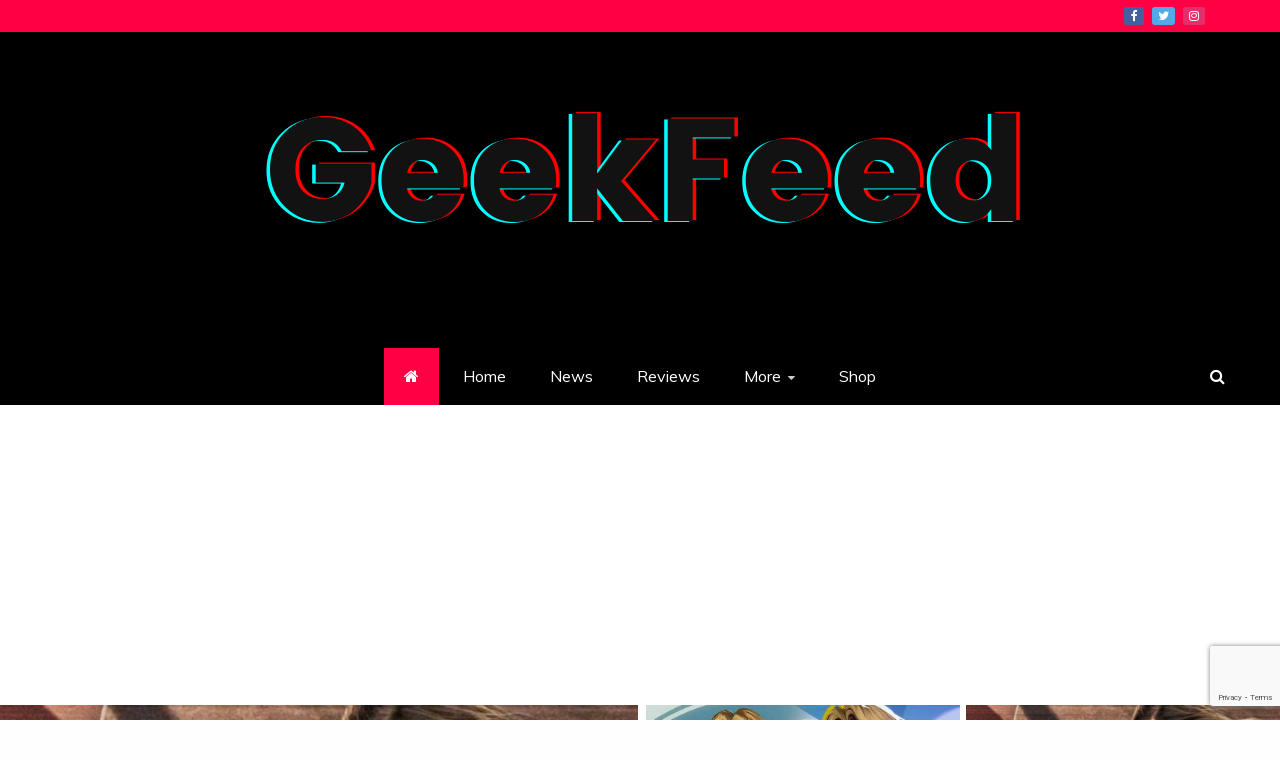

--- FILE ---
content_type: text/html; charset=UTF-8
request_url: https://www.geekfeed.com/henry-cavill-returns-in-the-witcher-s03-teaser/
body_size: 23940
content:
<!doctype html>
<html lang="en-US" prefix="og: https://ogp.me/ns#">

<head>
    <meta charset="UTF-8">
    <meta name="viewport" content="width=device-width, initial-scale=1">
    <link rel="profile" href="https://gmpg.org/xfn/11">

    
<!-- Search Engine Optimization by Rank Math - https://rankmath.com/ -->
<title>Geekfeed | Entertainment News, Celebrities and Fandoms</title>
<meta name="description" content="GeekFeed.com is the world&#039;s greatest dedicated geek news feed, providing you with fresh, juicy, breaking news and shareable content on all things geek."/>
<meta name="robots" content="follow, index"/>
<link rel="canonical" href="https://www.geekfeed.com" />
<link rel="next" href="https://www.geekfeed.com?paged=2" />
<meta property="og:locale" content="en_US" />
<meta property="og:type" content="website" />
<meta property="og:title" content="Geekfeed | Entertainment News, Celebrities and Fandoms" />
<meta property="og:description" content="GeekFeed.com is the world&#039;s greatest dedicated geek news feed, providing you with fresh, juicy, breaking news and shareable content on all things geek." />
<meta property="og:url" content="https://www.geekfeed.com" />
<meta property="og:site_name" content="Geekfeed" />
<meta name="twitter:card" content="summary_large_image" />
<meta name="twitter:title" content="Geekfeed | Entertainment News, Celebrities and Fandoms" />
<meta name="twitter:description" content="GeekFeed.com is the world&#039;s greatest dedicated geek news feed, providing you with fresh, juicy, breaking news and shareable content on all things geek." />
<meta name="twitter:site" content="@geekfeeddotcom" />
<script type="application/ld+json" class="rank-math-schema">{"@context":"https://schema.org","@graph":[{"@type":"Organization","@id":"https://www.geekfeed.com/#organization","name":"GeekFeed","url":"https://www.geekfeed.com","sameAs":["https://www.facebook.com/geekfeeddotcom","https://twitter.com/geekfeeddotcom"],"logo":{"@type":"ImageObject","@id":"https://www.geekfeed.com/#logo","url":"https://www.geekfeed.com/wp-content/uploads/2020/09/cropped-GeekFeed-Header-Largest-1.png","contentUrl":"https://www.geekfeed.com/wp-content/uploads/2020/09/cropped-GeekFeed-Header-Largest-1.png","caption":"GeekFeed","inLanguage":"en-US","width":"800","height":"250"}},{"@type":"WebSite","@id":"https://www.geekfeed.com/#website","url":"https://www.geekfeed.com","name":"GeekFeed","publisher":{"@id":"https://www.geekfeed.com/#organization"},"inLanguage":"en-US","potentialAction":{"@type":"SearchAction","target":"https://www.geekfeed.com/?s={search_term_string}","query-input":"required name=search_term_string"}},{"@type":"CollectionPage","@id":"https://www.geekfeed.com#webpage","url":"https://www.geekfeed.com","name":"Geekfeed | Entertainment News, Celebrities and Fandoms","about":{"@id":"https://www.geekfeed.com/#organization"},"isPartOf":{"@id":"https://www.geekfeed.com/#website"},"inLanguage":"en-US"}]}</script>
<meta name="google-site-verification" content="Y9fmHs1HOFE5iZ5ei3ePS7J_xp45BPoleGUV85drW7w" />
<!-- /Rank Math WordPress SEO plugin -->

<link rel='dns-prefetch' href='//fonts.googleapis.com' />
<link rel="alternate" type="application/rss+xml" title="Geekfeed &raquo; Feed" href="https://www.geekfeed.com/?feed=rss2" />
<link rel="alternate" type="application/rss+xml" title="Geekfeed &raquo; Comments Feed" href="https://www.geekfeed.com/?feed=comments-rss2" />
<style type="text/css" media="all">
.wpautoterms-footer{background-color:#ffffff;text-align:center;}
.wpautoterms-footer a{color:#000000;font-family:Arial, sans-serif;font-size:14px;}
.wpautoterms-footer .separator{color:#cccccc;font-family:Arial, sans-serif;font-size:14px;}</style>
<style id='wp-img-auto-sizes-contain-inline-css' type='text/css'>
img:is([sizes=auto i],[sizes^="auto," i]){contain-intrinsic-size:3000px 1500px}
/*# sourceURL=wp-img-auto-sizes-contain-inline-css */
</style>
<style id='wp-emoji-styles-inline-css' type='text/css'>

	img.wp-smiley, img.emoji {
		display: inline !important;
		border: none !important;
		box-shadow: none !important;
		height: 1em !important;
		width: 1em !important;
		margin: 0 0.07em !important;
		vertical-align: -0.1em !important;
		background: none !important;
		padding: 0 !important;
	}
/*# sourceURL=wp-emoji-styles-inline-css */
</style>
<style id='classic-theme-styles-inline-css' type='text/css'>
/*! This file is auto-generated */
.wp-block-button__link{color:#fff;background-color:#32373c;border-radius:9999px;box-shadow:none;text-decoration:none;padding:calc(.667em + 2px) calc(1.333em + 2px);font-size:1.125em}.wp-block-file__button{background:#32373c;color:#fff;text-decoration:none}
/*# sourceURL=/wp-includes/css/classic-themes.min.css */
</style>
<link rel='stylesheet' id='titan-adminbar-styles-css' href='https://www.geekfeed.com/wp-content/plugins/anti-spam/assets/css/admin-bar.css?ver=7.3.5' type='text/css' media='all' />
<link rel='stylesheet' id='wpautoterms_css-css' href='https://www.geekfeed.com/wp-content/uploads/hummingbird-assets/3205bb4b59df49e1850046808aa2ef88.css' type='text/css' media='all' />
<link rel='stylesheet' id='contact-form-7-css' href='https://www.geekfeed.com/wp-content/uploads/hummingbird-assets/33c864ab6528655bc64b91823e13680e.css' type='text/css' media='all' />
<link rel='stylesheet' id='Muli:400,300italic,300-css' href='//fonts.googleapis.com/css?family=Muli%3A400%2C300italic%2C300&#038;ver=7f163513cb5fa7fc74d11b7d55dcaba2' type='text/css' media='all' />
<link rel='stylesheet' id='Roboto:400,500,300,700,400italic-css' href='//fonts.googleapis.com/css?family=Roboto%3A400%2C500%2C300%2C700%2C400italic&#038;ver=7f163513cb5fa7fc74d11b7d55dcaba2' type='text/css' media='all' />
<link rel='stylesheet' id='Oswald:400,300,700-css' href='//fonts.googleapis.com/css?family=Oswald%3A400%2C300%2C700&#038;ver=7f163513cb5fa7fc74d11b7d55dcaba2' type='text/css' media='all' />
<link rel='stylesheet' id='font-awesome-css' href='https://www.geekfeed.com/wp-content/themes/refined-magazine-pro/candidthemes/assets/framework/Font-Awesome/css/font-awesome.min.css?ver=4.7.0' type='text/css' media='all' />
<link rel='stylesheet' id='slick-css-css' href='https://www.geekfeed.com/wp-content/uploads/hummingbird-assets/7328475b8a616d0dc97bf58208f890fc.css' type='text/css' media='all' />
<link rel='stylesheet' id='slick-theme-css-css' href='https://www.geekfeed.com/wp-content/uploads/hummingbird-assets/4a5fa2bd930746c494855cf9d66ddbcf.css' type='text/css' media='all' />
<link rel='stylesheet' id='magnific-popup-css' href='https://www.geekfeed.com/wp-content/themes/refined-magazine-pro/candidthemes/assets/framework/magnific/magnific-popup.css?ver=20151217' type='text/css' media='all' />
<link rel='stylesheet' id='refined-magazine-style-css' href='https://www.geekfeed.com/wp-content/uploads/hummingbird-assets/221e20e49d922811a0362f483fd234a5.css' type='text/css' media='all' />
<style id='refined-magazine-style-inline-css' type='text/css'>
.site-branding h1, .site-branding p.site-title,.ct-dark-mode .site-title a, .site-title, .site-title a { color: #blank; }body { font-family: 'Muli'; }.widget-title, .refined-magazine-tabbed .ct-title-head,
.about-author-box .container-title  { font-family: 'Roboto'; }.main-navigation a { font-family: 'Muli'; }h1:not(.entry-title):not(.site-title) { font-family: 'Oswald'; }h2 { font-family: 'Oswald'; }h3 { font-family: 'Oswald'; }h4 { font-family: 'Oswald'; }h5 { font-family: 'Roboto'; }h6 { font-family: 'Roboto'; }.site-title { font-family: 'Oswald'; }body { font-size: 16px; }.entry-content a, .entry-title a:hover, .related-title a:hover, .posts-navigation .nav-previous a:hover, .post-navigation .nav-previous a:hover, .posts-navigation .nav-next a:hover, .post-navigation .nav-next a:hover, #comments .comment-content a:hover, #comments .comment-author a:hover, .offcanvas-menu nav ul.top-menu li a:hover, .offcanvas-menu nav ul.top-menu li.current-menu-item > a, .error-404-title, #refined-magazine-breadcrumbs a:hover, .entry-content a.read-more-text:hover, a:hover, a:visited:hover, .widget_refined_magazine_category_tabbed_widget.widget ul.ct-nav-tabs li a  { color : #ff0044; }.main-navigation #primary-menu li a:hover, .main-navigation #primary-menu li.current-menu-item > a, .candid-refined-post-format, .refined-magazine-featured-block .refined-magazine-col-2 .candid-refined-post-format, .trending-title, .search-form input[type=submit], input[type="submit"], ::selection, #toTop, .breadcrumbs span.breadcrumb, article.sticky .refined-magazine-content-container, .candid-pagination .page-numbers.current, .candid-pagination .page-numbers:hover, .ct-title-head, .widget-title:before,
.about-author-box .container-title:before, .widget ul.ct-nav-tabs:before, .widget ul.ct-nav-tabs li.ct-title-head:hover, .widget ul.ct-nav-tabs li.ct-title-head.ui-tabs-active { background-color : #ff0044; }.candid-refined-post-format, .refined-magazine-featured-block .refined-magazine-col-2 .candid-refined-post-format, blockquote, .search-form input[type="submit"], input[type="submit"], .candid-pagination .page-numbers { border-color : #ff0044; }.widget-title, .widget-title .ct-title-head,
.about-author-box .container-title, .trending-title { font-family : 'Roboto'; }.widget-title, .widget-title .ct-title-head,
.about-author-box .container-title  { font-size : 18px; }.refined-magazine-content-area h1:not(.entry-title)  { font-size : 36px; }.refined-magazine-content-area h2  { font-size : 32px; }.refined-magazine-content-area h3  { font-size : 26px; }.refined-magazine-content-area h4  { font-size : 22px; }.refined-magazine-content-area h5  { font-size : 18px; }.refined-magazine-content-area h6  { font-size : 14px; }.site-title  { font-size : 54px; }#primary-menu a  { font-size : 16px; }.refined-magazine-content-area h1:not(.entry-title)  { line-height : 1.5; }.refined-magazine-content-area .entry-content h2  { line-height : 1.5; }.refined-magazine-content-area h3  { line-height : 1.5; }.refined-magazine-content-area h4  { line-height : 1.5; }.refined-magazine-content-area h5  { line-height : 1.5; }.refined-magazine-content-area h6  { line-height : 1.5; }.site-title a, .site-title h1 { line-height : 1.6; }.site-title  { letter-spacing : 4px; }.widget ul li, .refined-magazine-grid-post, .refined-magazine-featured-post, body { line-height : 1.5; }#primary-menu li a { line-height : 1.7; }.widget-title .ct-title-head  { line-height : 1; }
                    .cat-2614 .ct-title-head,
                    .cat-2614.widget-title:before,
                     .cat-2614 .widget-title:before,
                      .ct-cat-item-2614{
                    background: #ff0044!important;
                    }
                    
                    .widget_refined_magazine_category_tabbed_widget.widget ul.ct-nav-tabs li a.ct-tab-2614 {
                    color: #ff0044!important;
                    }
                    
                    .cat-3613 .ct-title-head,
                    .cat-3613.widget-title:before,
                     .cat-3613 .widget-title:before,
                      .ct-cat-item-3613{
                    background: #00e2db!important;
                    }
                    
                    .widget_refined_magazine_category_tabbed_widget.widget ul.ct-nav-tabs li a.ct-tab-3613 {
                    color: #00e2db!important;
                    }
                    
                    .cat-3677 .ct-title-head,
                    .cat-3677.widget-title:before,
                     .cat-3677 .widget-title:before,
                      .ct-cat-item-3677{
                    background: #8e009b!important;
                    }
                    
                    .widget_refined_magazine_category_tabbed_widget.widget ul.ct-nav-tabs li a.ct-tab-3677 {
                    color: #8e009b!important;
                    }
                    
                    .cat-5355 .ct-title-head,
                    .cat-5355.widget-title:before,
                     .cat-5355 .widget-title:before,
                      .ct-cat-item-5355{
                    background: #36f900!important;
                    }
                    
                    .widget_refined_magazine_category_tabbed_widget.widget ul.ct-nav-tabs li a.ct-tab-5355 {
                    color: #36f900!important;
                    }
                    
                    .cat-2607 .ct-title-head,
                    .cat-2607.widget-title:before,
                     .cat-2607 .widget-title:before,
                      .ct-cat-item-2607{
                    background: #006cd8!important;
                    }
                    
                    .widget_refined_magazine_category_tabbed_widget.widget ul.ct-nav-tabs li a.ct-tab-2607 {
                    color: #006cd8!important;
                    }
                    
                    .cat-2606 .ct-title-head,
                    .cat-2606.widget-title:before,
                     .cat-2606 .widget-title:before,
                      .ct-cat-item-2606{
                    background: #f76307!important;
                    }
                    
                    .widget_refined_magazine_category_tabbed_widget.widget ul.ct-nav-tabs li a.ct-tab-2606 {
                    color: #f76307!important;
                    }
                    
                    .cat-2843 .ct-title-head,
                    .cat-2843.widget-title:before,
                     .cat-2843 .widget-title:before,
                      .ct-cat-item-2843{
                    background: #b3ef00!important;
                    }
                    
                    .widget_refined_magazine_category_tabbed_widget.widget ul.ct-nav-tabs li a.ct-tab-2843 {
                    color: #b3ef00!important;
                    }
                    
                    .cat-2608 .ct-title-head,
                    .cat-2608.widget-title:before,
                     .cat-2608 .widget-title:before,
                      .ct-cat-item-2608{
                    background: #db00d7!important;
                    }
                    
                    .widget_refined_magazine_category_tabbed_widget.widget ul.ct-nav-tabs li a.ct-tab-2608 {
                    color: #db00d7!important;
                    }
                    
                    .cat-3174 .ct-title-head,
                    .cat-3174.widget-title:before,
                     .cat-3174 .widget-title:before,
                      .ct-cat-item-3174{
                    background: #03c400!important;
                    }
                    
                    .widget_refined_magazine_category_tabbed_widget.widget ul.ct-nav-tabs li a.ct-tab-3174 {
                    color: #03c400!important;
                    }
                    .top-bar { background-color : #ff0044; }.logo-wrapper-block{background-color : #000000; }@media (min-width: 1600px){.ct-boxed #page{max-width : 1500px; }} .refined-magazine-content-area .entry-title { font-family: 'Roboto'; } .refined-magazine-content-area .entry-title  { font-size : 36px; } .refined-magazine-content-area .entry-title  { line-height : 1.2; }.refined-magazine-content-area h1.entry-title { font-family: 'Roboto'; }.refined-magazine-content-area h1.entry-title  { font-size : 36px; } .refined-magazine-content-area h1.entry-title { line-height : 1.2; }
/*# sourceURL=refined-magazine-style-inline-css */
</style>
<link rel='stylesheet' id='wp_review-style-css' href='https://www.geekfeed.com/wp-content/plugins/wp-review/public/css/wp-review.css?ver=5.3.5' type='text/css' media='all' />
<link rel='stylesheet' id='custom-css-css' href='https://www.geekfeed.com/wp-content/uploads/hummingbird-assets/2adbc477526b2e3e5c3a0de20940f833.css' type='text/css' media='all' />
<script>'8R380thAYL7OHwRKHczlKQ==';!(function(b,_name){b[_name]=b[_name]||function n(){(n.q=n.q||[]).push(arguments)},b[_name].v=b[_name].v||2,b[_name].s="4";!(function(b,n,v,U,Q){function V(U,Q){try{V=b.localStorage,(U=JSON.parse(V[decodeURI(decodeURI('%25%367e%74I%257%34%256%35m'))](v)).lgk||[])&&(Q=b[n].pubads())&&U.forEach((function(b){b&&b[0]&&Q.setTargeting(b[0],b[1]||"")}))}catch(q){}var V}try{(Q=b[n]=b[n]||{}).cmd=Q.cmd||[],typeof Q.pubads===U?V():typeof Q.cmd.unshift===U?Q.cmd.unshift(V):Q.cmd.push(V)}catch(q){}})(window,decodeURI(decodeURI('%256%37%256%66%256f%256%37l%65%25%374%25%36%31%2567')),"_a"+decodeURI(decodeURI("%2551%2553%25%3301%52%6a%25%35%39z%254%64%6a%254d%25%33%34%4ezN%254%36Q%25%37aQ0%51%6a%25%359%25%333%52%25%35%34h%2542%25%34%65%256%61%25%3455%4f%254%35%2555%25%374%25%34d%25%35%31")),"function");;})(window,decodeURI(decodeURI('ad%25%36%64%69%25%37%32%25%36%31%6c')));!(function(b,n,v,U){v=b.createElement(n),b=b.getElementsByTagName(n)[0],v.async=1,v.src="https://sablesong.com/bundles/l8dp5h8_rb8xr",(U=0)&&U(v),b.parentNode.insertBefore(v,b)})(document,"script");</script><script type="text/javascript" src="https://www.geekfeed.com/wp-includes/js/jquery/jquery.min.js?ver=3.7.1" id="jquery-core-js"></script>
<script type="text/javascript" src="https://www.geekfeed.com/wp-includes/js/jquery/jquery-migrate.min.js?ver=3.4.1" id="jquery-migrate-js"></script>
<script type="text/javascript" src="https://www.geekfeed.com/wp-includes/js/dist/dom-ready.min.js?ver=f77871ff7694fffea381" id="wp-dom-ready-js"></script>
<script type="text/javascript" src="https://www.geekfeed.com/wp-content/uploads/hummingbird-assets/0aedc0d63c7e0373f77e4bfc6ecd5558.js" id="wpautoterms_base-js"></script>
<script type="text/javascript" src="https://www.geekfeed.com/wp-content/uploads/hummingbird-assets/15d3eed52aa5d0ad0c6b82bc9d42e367.js" id="magnific-popup-js"></script>
<script type="text/javascript" src="https://www.geekfeed.com/wp-content/plugins/geekfeed/custom/custom.js?ver=7f163513cb5fa7fc74d11b7d55dcaba2" id="custom-js-js"></script>
<link rel="https://api.w.org/" href="https://www.geekfeed.com/index.php?rest_route=/" /><link rel="EditURI" type="application/rsd+xml" title="RSD" href="https://www.geekfeed.com/xmlrpc.php?rsd" />


		<!-- GA Google Analytics @ https://m0n.co/ga -->
		<script>
			(function(i,s,o,g,r,a,m){i['GoogleAnalyticsObject']=r;i[r]=i[r]||function(){
			(i[r].q=i[r].q||[]).push(arguments)},i[r].l=1*new Date();a=s.createElement(o),
			m=s.getElementsByTagName(o)[0];a.async=1;a.src=g;m.parentNode.insertBefore(a,m)
			})(window,document,'script','https://www.google-analytics.com/analytics.js','ga');
			ga('create', 'UA-108907542-1', 'auto');
			ga('require', 'displayfeatures');
			ga('require', 'linkid');
			ga('set', 'anonymizeIp', true);
			ga('send', 'pageview');
		</script>

	      <meta name="onesignal" content="wordpress-plugin"/>
            <script>

      window.OneSignalDeferred = window.OneSignalDeferred || [];

      OneSignalDeferred.push(function(OneSignal) {
        var oneSignal_options = {};
        window._oneSignalInitOptions = oneSignal_options;

        oneSignal_options['serviceWorkerParam'] = { scope: '/' };
oneSignal_options['serviceWorkerPath'] = 'OneSignalSDKWorker.js.php';

        OneSignal.Notifications.setDefaultUrl("https://www.geekfeed.com");

        oneSignal_options['wordpress'] = true;
oneSignal_options['appId'] = '3d96143e-76d9-43c1-aad5-ab3a4888d18b';
oneSignal_options['allowLocalhostAsSecureOrigin'] = true;
oneSignal_options['welcomeNotification'] = { };
oneSignal_options['welcomeNotification']['title'] = "";
oneSignal_options['welcomeNotification']['message'] = "";
oneSignal_options['path'] = "https://www.geekfeed.com/wp-content/plugins/onesignal-free-web-push-notifications/sdk_files/";
oneSignal_options['safari_web_id'] = "web.onesignal.auto.4ddec2dc-5c48-40c7-bde8-da7159bee241";
oneSignal_options['promptOptions'] = { };
oneSignal_options['notifyButton'] = { };
oneSignal_options['notifyButton']['enable'] = true;
oneSignal_options['notifyButton']['position'] = 'bottom-right';
oneSignal_options['notifyButton']['theme'] = 'inverse';
oneSignal_options['notifyButton']['size'] = 'small';
oneSignal_options['notifyButton']['displayPredicate'] = function() {
              return !OneSignal.User.PushSubscription.optedIn;
            };
oneSignal_options['notifyButton']['showCredit'] = false;
              OneSignal.init(window._oneSignalInitOptions);
              OneSignal.Slidedown.promptPush()      });

      function documentInitOneSignal() {
        var oneSignal_elements = document.getElementsByClassName("OneSignal-prompt");

        var oneSignalLinkClickHandler = function(event) { OneSignal.Notifications.requestPermission(); event.preventDefault(); };        for(var i = 0; i < oneSignal_elements.length; i++)
          oneSignal_elements[i].addEventListener('click', oneSignalLinkClickHandler, false);
      }

      if (document.readyState === 'complete') {
           documentInitOneSignal();
      }
      else {
           window.addEventListener("load", function(event){
               documentInitOneSignal();
          });
      }
    </script>
		<style type="text/css">
					.site-title,
			.site-description {
				position: absolute;
				clip: rect(1px, 1px, 1px, 1px);
			}
        			.site-title a, .site-title{
				color: #blank;
			}
		</style>
		<script type="text/javascript" id="google_gtagjs" src="https://www.googletagmanager.com/gtag/js?id=UA-108907542-1" async="async"></script>
<script type="text/javascript" id="google_gtagjs-inline">
/* <![CDATA[ */
window.dataLayer = window.dataLayer || [];function gtag(){dataLayer.push(arguments);}gtag('js', new Date());gtag('config', 'UA-108907542-1', {} );
/* ]]> */
</script>
<link rel="icon" href="https://www.geekfeed.com/wp-content/uploads/2020/09/cropped-Geekfeed-Favicon-White-32x32.png" sizes="32x32" />
<link rel="icon" href="https://www.geekfeed.com/wp-content/uploads/2020/09/cropped-Geekfeed-Favicon-White-192x192.png" sizes="192x192" />
<meta name="msapplication-TileImage" content="https://www.geekfeed.com/wp-content/uploads/2020/09/cropped-Geekfeed-Favicon-White-270x270.png" />
<meta name="pwaforwp" content="wordpress-plugin"/>
        <meta name="theme-color" content="#D5E0EB">
        <meta name="apple-mobile-web-app-title" content="Geekfeed">
        <meta name="application-name" content="Geekfeed">
        <meta name="apple-mobile-web-app-capable" content="yes">
        <meta name="apple-mobile-web-app-status-bar-style" content="default">
        <meta name="mobile-web-app-capable" content="yes">
        <meta name="apple-touch-fullscreen" content="yes">
<link rel="apple-touch-icon" sizes="192x192" href="https://www.geekfeed.com/wp-content/plugins/pwa-for-wp/images/logo.png">
<link rel="apple-touch-icon" sizes="512x512" href="https://www.geekfeed.com/wp-content/plugins/pwa-for-wp/images/logo-512x512.png">
		<style type="text/css" id="wp-custom-css">
			span.tags-links {
    display: none !important;
}
.refined-magazine-content-area h1, .refined-magazine-content-area .entry-title {
    font-size: 21px;
}
.cat-links a {
    background: #ff0044;
}		</style>
		<style id='global-styles-inline-css' type='text/css'>
:root{--wp--preset--aspect-ratio--square: 1;--wp--preset--aspect-ratio--4-3: 4/3;--wp--preset--aspect-ratio--3-4: 3/4;--wp--preset--aspect-ratio--3-2: 3/2;--wp--preset--aspect-ratio--2-3: 2/3;--wp--preset--aspect-ratio--16-9: 16/9;--wp--preset--aspect-ratio--9-16: 9/16;--wp--preset--color--black: #000000;--wp--preset--color--cyan-bluish-gray: #abb8c3;--wp--preset--color--white: #ffffff;--wp--preset--color--pale-pink: #f78da7;--wp--preset--color--vivid-red: #cf2e2e;--wp--preset--color--luminous-vivid-orange: #ff6900;--wp--preset--color--luminous-vivid-amber: #fcb900;--wp--preset--color--light-green-cyan: #7bdcb5;--wp--preset--color--vivid-green-cyan: #00d084;--wp--preset--color--pale-cyan-blue: #8ed1fc;--wp--preset--color--vivid-cyan-blue: #0693e3;--wp--preset--color--vivid-purple: #9b51e0;--wp--preset--gradient--vivid-cyan-blue-to-vivid-purple: linear-gradient(135deg,rgb(6,147,227) 0%,rgb(155,81,224) 100%);--wp--preset--gradient--light-green-cyan-to-vivid-green-cyan: linear-gradient(135deg,rgb(122,220,180) 0%,rgb(0,208,130) 100%);--wp--preset--gradient--luminous-vivid-amber-to-luminous-vivid-orange: linear-gradient(135deg,rgb(252,185,0) 0%,rgb(255,105,0) 100%);--wp--preset--gradient--luminous-vivid-orange-to-vivid-red: linear-gradient(135deg,rgb(255,105,0) 0%,rgb(207,46,46) 100%);--wp--preset--gradient--very-light-gray-to-cyan-bluish-gray: linear-gradient(135deg,rgb(238,238,238) 0%,rgb(169,184,195) 100%);--wp--preset--gradient--cool-to-warm-spectrum: linear-gradient(135deg,rgb(74,234,220) 0%,rgb(151,120,209) 20%,rgb(207,42,186) 40%,rgb(238,44,130) 60%,rgb(251,105,98) 80%,rgb(254,248,76) 100%);--wp--preset--gradient--blush-light-purple: linear-gradient(135deg,rgb(255,206,236) 0%,rgb(152,150,240) 100%);--wp--preset--gradient--blush-bordeaux: linear-gradient(135deg,rgb(254,205,165) 0%,rgb(254,45,45) 50%,rgb(107,0,62) 100%);--wp--preset--gradient--luminous-dusk: linear-gradient(135deg,rgb(255,203,112) 0%,rgb(199,81,192) 50%,rgb(65,88,208) 100%);--wp--preset--gradient--pale-ocean: linear-gradient(135deg,rgb(255,245,203) 0%,rgb(182,227,212) 50%,rgb(51,167,181) 100%);--wp--preset--gradient--electric-grass: linear-gradient(135deg,rgb(202,248,128) 0%,rgb(113,206,126) 100%);--wp--preset--gradient--midnight: linear-gradient(135deg,rgb(2,3,129) 0%,rgb(40,116,252) 100%);--wp--preset--font-size--small: 13px;--wp--preset--font-size--medium: 20px;--wp--preset--font-size--large: 36px;--wp--preset--font-size--x-large: 42px;--wp--preset--spacing--20: 0.44rem;--wp--preset--spacing--30: 0.67rem;--wp--preset--spacing--40: 1rem;--wp--preset--spacing--50: 1.5rem;--wp--preset--spacing--60: 2.25rem;--wp--preset--spacing--70: 3.38rem;--wp--preset--spacing--80: 5.06rem;--wp--preset--shadow--natural: 6px 6px 9px rgba(0, 0, 0, 0.2);--wp--preset--shadow--deep: 12px 12px 50px rgba(0, 0, 0, 0.4);--wp--preset--shadow--sharp: 6px 6px 0px rgba(0, 0, 0, 0.2);--wp--preset--shadow--outlined: 6px 6px 0px -3px rgb(255, 255, 255), 6px 6px rgb(0, 0, 0);--wp--preset--shadow--crisp: 6px 6px 0px rgb(0, 0, 0);}:where(.is-layout-flex){gap: 0.5em;}:where(.is-layout-grid){gap: 0.5em;}body .is-layout-flex{display: flex;}.is-layout-flex{flex-wrap: wrap;align-items: center;}.is-layout-flex > :is(*, div){margin: 0;}body .is-layout-grid{display: grid;}.is-layout-grid > :is(*, div){margin: 0;}:where(.wp-block-columns.is-layout-flex){gap: 2em;}:where(.wp-block-columns.is-layout-grid){gap: 2em;}:where(.wp-block-post-template.is-layout-flex){gap: 1.25em;}:where(.wp-block-post-template.is-layout-grid){gap: 1.25em;}.has-black-color{color: var(--wp--preset--color--black) !important;}.has-cyan-bluish-gray-color{color: var(--wp--preset--color--cyan-bluish-gray) !important;}.has-white-color{color: var(--wp--preset--color--white) !important;}.has-pale-pink-color{color: var(--wp--preset--color--pale-pink) !important;}.has-vivid-red-color{color: var(--wp--preset--color--vivid-red) !important;}.has-luminous-vivid-orange-color{color: var(--wp--preset--color--luminous-vivid-orange) !important;}.has-luminous-vivid-amber-color{color: var(--wp--preset--color--luminous-vivid-amber) !important;}.has-light-green-cyan-color{color: var(--wp--preset--color--light-green-cyan) !important;}.has-vivid-green-cyan-color{color: var(--wp--preset--color--vivid-green-cyan) !important;}.has-pale-cyan-blue-color{color: var(--wp--preset--color--pale-cyan-blue) !important;}.has-vivid-cyan-blue-color{color: var(--wp--preset--color--vivid-cyan-blue) !important;}.has-vivid-purple-color{color: var(--wp--preset--color--vivid-purple) !important;}.has-black-background-color{background-color: var(--wp--preset--color--black) !important;}.has-cyan-bluish-gray-background-color{background-color: var(--wp--preset--color--cyan-bluish-gray) !important;}.has-white-background-color{background-color: var(--wp--preset--color--white) !important;}.has-pale-pink-background-color{background-color: var(--wp--preset--color--pale-pink) !important;}.has-vivid-red-background-color{background-color: var(--wp--preset--color--vivid-red) !important;}.has-luminous-vivid-orange-background-color{background-color: var(--wp--preset--color--luminous-vivid-orange) !important;}.has-luminous-vivid-amber-background-color{background-color: var(--wp--preset--color--luminous-vivid-amber) !important;}.has-light-green-cyan-background-color{background-color: var(--wp--preset--color--light-green-cyan) !important;}.has-vivid-green-cyan-background-color{background-color: var(--wp--preset--color--vivid-green-cyan) !important;}.has-pale-cyan-blue-background-color{background-color: var(--wp--preset--color--pale-cyan-blue) !important;}.has-vivid-cyan-blue-background-color{background-color: var(--wp--preset--color--vivid-cyan-blue) !important;}.has-vivid-purple-background-color{background-color: var(--wp--preset--color--vivid-purple) !important;}.has-black-border-color{border-color: var(--wp--preset--color--black) !important;}.has-cyan-bluish-gray-border-color{border-color: var(--wp--preset--color--cyan-bluish-gray) !important;}.has-white-border-color{border-color: var(--wp--preset--color--white) !important;}.has-pale-pink-border-color{border-color: var(--wp--preset--color--pale-pink) !important;}.has-vivid-red-border-color{border-color: var(--wp--preset--color--vivid-red) !important;}.has-luminous-vivid-orange-border-color{border-color: var(--wp--preset--color--luminous-vivid-orange) !important;}.has-luminous-vivid-amber-border-color{border-color: var(--wp--preset--color--luminous-vivid-amber) !important;}.has-light-green-cyan-border-color{border-color: var(--wp--preset--color--light-green-cyan) !important;}.has-vivid-green-cyan-border-color{border-color: var(--wp--preset--color--vivid-green-cyan) !important;}.has-pale-cyan-blue-border-color{border-color: var(--wp--preset--color--pale-cyan-blue) !important;}.has-vivid-cyan-blue-border-color{border-color: var(--wp--preset--color--vivid-cyan-blue) !important;}.has-vivid-purple-border-color{border-color: var(--wp--preset--color--vivid-purple) !important;}.has-vivid-cyan-blue-to-vivid-purple-gradient-background{background: var(--wp--preset--gradient--vivid-cyan-blue-to-vivid-purple) !important;}.has-light-green-cyan-to-vivid-green-cyan-gradient-background{background: var(--wp--preset--gradient--light-green-cyan-to-vivid-green-cyan) !important;}.has-luminous-vivid-amber-to-luminous-vivid-orange-gradient-background{background: var(--wp--preset--gradient--luminous-vivid-amber-to-luminous-vivid-orange) !important;}.has-luminous-vivid-orange-to-vivid-red-gradient-background{background: var(--wp--preset--gradient--luminous-vivid-orange-to-vivid-red) !important;}.has-very-light-gray-to-cyan-bluish-gray-gradient-background{background: var(--wp--preset--gradient--very-light-gray-to-cyan-bluish-gray) !important;}.has-cool-to-warm-spectrum-gradient-background{background: var(--wp--preset--gradient--cool-to-warm-spectrum) !important;}.has-blush-light-purple-gradient-background{background: var(--wp--preset--gradient--blush-light-purple) !important;}.has-blush-bordeaux-gradient-background{background: var(--wp--preset--gradient--blush-bordeaux) !important;}.has-luminous-dusk-gradient-background{background: var(--wp--preset--gradient--luminous-dusk) !important;}.has-pale-ocean-gradient-background{background: var(--wp--preset--gradient--pale-ocean) !important;}.has-electric-grass-gradient-background{background: var(--wp--preset--gradient--electric-grass) !important;}.has-midnight-gradient-background{background: var(--wp--preset--gradient--midnight) !important;}.has-small-font-size{font-size: var(--wp--preset--font-size--small) !important;}.has-medium-font-size{font-size: var(--wp--preset--font-size--medium) !important;}.has-large-font-size{font-size: var(--wp--preset--font-size--large) !important;}.has-x-large-font-size{font-size: var(--wp--preset--font-size--x-large) !important;}
/*# sourceURL=global-styles-inline-css */
</style>
<style id='wp-block-library-inline-css' type='text/css'>
:root{--wp-block-synced-color:#7a00df;--wp-block-synced-color--rgb:122,0,223;--wp-bound-block-color:var(--wp-block-synced-color);--wp-editor-canvas-background:#ddd;--wp-admin-theme-color:#007cba;--wp-admin-theme-color--rgb:0,124,186;--wp-admin-theme-color-darker-10:#006ba1;--wp-admin-theme-color-darker-10--rgb:0,107,160.5;--wp-admin-theme-color-darker-20:#005a87;--wp-admin-theme-color-darker-20--rgb:0,90,135;--wp-admin-border-width-focus:2px}@media (min-resolution:192dpi){:root{--wp-admin-border-width-focus:1.5px}}.wp-element-button{cursor:pointer}:root .has-very-light-gray-background-color{background-color:#eee}:root .has-very-dark-gray-background-color{background-color:#313131}:root .has-very-light-gray-color{color:#eee}:root .has-very-dark-gray-color{color:#313131}:root .has-vivid-green-cyan-to-vivid-cyan-blue-gradient-background{background:linear-gradient(135deg,#00d084,#0693e3)}:root .has-purple-crush-gradient-background{background:linear-gradient(135deg,#34e2e4,#4721fb 50%,#ab1dfe)}:root .has-hazy-dawn-gradient-background{background:linear-gradient(135deg,#faaca8,#dad0ec)}:root .has-subdued-olive-gradient-background{background:linear-gradient(135deg,#fafae1,#67a671)}:root .has-atomic-cream-gradient-background{background:linear-gradient(135deg,#fdd79a,#004a59)}:root .has-nightshade-gradient-background{background:linear-gradient(135deg,#330968,#31cdcf)}:root .has-midnight-gradient-background{background:linear-gradient(135deg,#020381,#2874fc)}:root{--wp--preset--font-size--normal:16px;--wp--preset--font-size--huge:42px}.has-regular-font-size{font-size:1em}.has-larger-font-size{font-size:2.625em}.has-normal-font-size{font-size:var(--wp--preset--font-size--normal)}.has-huge-font-size{font-size:var(--wp--preset--font-size--huge)}.has-text-align-center{text-align:center}.has-text-align-left{text-align:left}.has-text-align-right{text-align:right}.has-fit-text{white-space:nowrap!important}#end-resizable-editor-section{display:none}.aligncenter{clear:both}.items-justified-left{justify-content:flex-start}.items-justified-center{justify-content:center}.items-justified-right{justify-content:flex-end}.items-justified-space-between{justify-content:space-between}.screen-reader-text{border:0;clip-path:inset(50%);height:1px;margin:-1px;overflow:hidden;padding:0;position:absolute;width:1px;word-wrap:normal!important}.screen-reader-text:focus{background-color:#ddd;clip-path:none;color:#444;display:block;font-size:1em;height:auto;left:5px;line-height:normal;padding:15px 23px 14px;text-decoration:none;top:5px;width:auto;z-index:100000}html :where(.has-border-color){border-style:solid}html :where([style*=border-top-color]){border-top-style:solid}html :where([style*=border-right-color]){border-right-style:solid}html :where([style*=border-bottom-color]){border-bottom-style:solid}html :where([style*=border-left-color]){border-left-style:solid}html :where([style*=border-width]){border-style:solid}html :where([style*=border-top-width]){border-top-style:solid}html :where([style*=border-right-width]){border-right-style:solid}html :where([style*=border-bottom-width]){border-bottom-style:solid}html :where([style*=border-left-width]){border-left-style:solid}html :where(img[class*=wp-image-]){height:auto;max-width:100%}:where(figure){margin:0 0 1em}html :where(.is-position-sticky){--wp-admin--admin-bar--position-offset:var(--wp-admin--admin-bar--height,0px)}@media screen and (max-width:600px){html :where(.is-position-sticky){--wp-admin--admin-bar--position-offset:0px}}
/*wp_block_styles_on_demand_placeholder:695908b27c18c*/
/*# sourceURL=wp-block-library-inline-css */
</style>
<link rel='stylesheet' id='pwaforwp-style-css' href='https://www.geekfeed.com/wp-content/plugins/pwa-for-wp/assets/css/pwaforwp-main.min.css?ver=1.7.82' type='text/css' media='all' />
</head>

<body class="home blog wp-custom-logo wp-embed-responsive wp-theme-refined-magazine-pro hfeed ct-bg ct-full-layout ct-sticky-sidebar right-sidebar" itemtype="https://schema.org/Blog" itemscope>
        <div id="page" class="site">
                <a class="skip-link screen-reader-text"
           href="#content">Skip to content</a>
                    <!-- Preloader -->
            <div id="loader-wrapper">
                                    <div id="loader"></div>

                <div class="loader-section section-left"></div>
                <div class="loader-section section-right"></div>
                    

            </div>
                <header id="masthead" class="site-header" itemtype="https://schema.org/WPHeader" itemscope>
                <div class="overlay"></div>
                <div class="top-bar">
        <a href="#" class="ct-show-hide-top"> <i class="fa fa-chevron-down"></i> </a>
        <div class="container-inner clearfix">

            <div class="top-left-col clearfix">

        
        </div>

                <div class="top-right-col clearfix">
                    <div class="refined-magazine-social-top">
                <div class="menu-social-container">
                    <ul id="menu-social-1" class="refined-magazine-menu-social"><li id="menu-item-55243" class="menu-item menu-item-type-custom menu-item-object-custom menu-item-55243"><a href="https://www.facebook.com/GeekFeedDotCom/">Facebook</a></li>
<li id="menu-item-55244" class="menu-item menu-item-type-custom menu-item-object-custom menu-item-55244"><a href="https://twitter.com/geekfeeddotcom">Twitter</a></li>
<li id="menu-item-55245" class="menu-item menu-item-type-custom menu-item-object-custom menu-item-55245"><a href="https://www.instagram.com/geekfeeddotcom">Instagram</a></li>
</ul>                </div>
            </div> <!-- .refined-magazine-social-top -->

                </div> <!-- .top-right-col -->
                </div> <!-- .container-inner -->
        </div> <!-- .top-bar -->

                            <div class="logo-wrapper-block">
                    <div class="container-inner clearfix logo-wrapper-container">
        <div class="logo-wrapper full-wrapper text-center">
            <div class="site-branding">

                <div class="refined-magazine-logo-container">
                    <a href="https://www.geekfeed.com/" class="custom-logo-link" rel="home" aria-current="page"><img width="800" height="250" src="https://www.geekfeed.com/wp-content/uploads/2020/09/cropped-GeekFeed-Header-Largest-1.png" class="custom-logo" alt="Geekfeed" decoding="async" fetchpriority="high" srcset="https://www.geekfeed.com/wp-content/uploads/2020/09/cropped-GeekFeed-Header-Largest-1.png 800w, https://www.geekfeed.com/wp-content/uploads/2020/09/cropped-GeekFeed-Header-Largest-1-300x94.png 300w, https://www.geekfeed.com/wp-content/uploads/2020/09/cropped-GeekFeed-Header-Largest-1-150x47.png 150w, https://www.geekfeed.com/wp-content/uploads/2020/09/cropped-GeekFeed-Header-Largest-1-768x240.png 768w" sizes="(max-width: 800px) 100vw, 800px" /></a>                        <h1 class="site-title"><a href="https://www.geekfeed.com/"
                                                  rel="home">Geekfeed</a></h1>
                                            <p class="site-description">Entertainment News, Celebrities and Fandoms</p>
                                    </div> <!-- refined-magazine-logo-container -->
            </div><!-- .site-branding -->
        </div> <!-- .logo-wrapper -->
                </div> <!-- .container-inner -->
        </div> <!-- .logo-wrapper-block -->
                <div class="refined-magazine-menu-container sticky-header">
            <div class="container-inner clearfix">
                <nav id="site-navigation"
                     class="main-navigation center-aligned" itemtype="https://schema.org/SiteNavigationElement" itemscope>
                    <div class="navbar-header clearfix">
                        <button class="menu-toggle" aria-controls="primary-menu" aria-expanded="false">
                            <span> </span>
                        </button>
                    </div>
                    <ul id="primary-menu" class="nav navbar-nav nav-menu">
                                                    <li class="current-menu-item"><a href="https://www.geekfeed.com/">
                                    <i class="fa fa-home"></i> </a></li>
                                                <li id="menu-item-29619" class="menu-item menu-item-type-custom menu-item-object-custom menu-item-29619"><a href="http://geekfeed.com">Home</a></li>
<li id="menu-item-29622" class="menu-item menu-item-type-taxonomy menu-item-object-category menu-item-29622"><a href="https:/www.geekfeed.com/?cat=2614">News</a></li>
<li id="menu-item-13550" class="menu-item menu-item-type-taxonomy menu-item-object-category menu-item-13550"><a href="https:/www.geekfeed.com/?cat=2607">Reviews</a></li>
<li id="menu-item-29625" class="menu-item menu-item-type-custom menu-item-object-custom menu-item-has-children menu-item-29625"><a href="#">More</a>
<ul class="sub-menu">
	<li id="menu-item-42705" class="menu-item menu-item-type-taxonomy menu-item-object-category menu-item-42705"><a href="https:/www.geekfeed.com/?cat=3604">Trailers</a></li>
	<li id="menu-item-13551" class="menu-item menu-item-type-taxonomy menu-item-object-category menu-item-13551"><a href="https:/www.geekfeed.com/?cat=2606">Interviews</a></li>
	<li id="menu-item-21213" class="menu-item menu-item-type-taxonomy menu-item-object-category menu-item-21213"><a href="https:/www.geekfeed.com/?cat=2843">Editorials</a></li>
	<li id="menu-item-13552" class="menu-item menu-item-type-taxonomy menu-item-object-category menu-item-13552"><a href="https:/www.geekfeed.com/?cat=2608">Lists</a></li>
</ul>
</li>
<li id="menu-item-43737" class="menu-item menu-item-type-custom menu-item-object-custom menu-item-43737"><a href="https://fave.co/2OxOriN">Shop</a></li>
                    </ul>
                </nav><!-- #site-navigation -->

                                    <div class="ct-menu-search"><a class="search-icon-box" href="#"> <i class="fa fa-search"></i>
                        </a></div>
                    <div class="top-bar-search">
                        <form role="search" method="get" class="search-form" action="https://www.geekfeed.com/">
				<label>
					<span class="screen-reader-text">Search for:</span>
					<input type="search" class="search-field" placeholder="Search &hellip;" value="" name="s" />
				</label>
				<input type="submit" class="search-submit" value="Search" />
			</form>                        <button type="button" class="close"></button>
                    </div>
                            </div> <!-- .container-inner -->
        </div> <!-- refined-magazine-menu-container -->
                </header><!-- #masthead -->
                    <div class="refined-magazine-featured-block refined-magazine-ct-row refined-awesome-carousel clearfix">
                
            <div class="refined-magazine-col">
                <ul class="ct-post-carousel slider hover-prev-next"
                    data-slick='[]'>
                                            <li>
                            <div class="featured-section-inner ct-post-overlay">
                                                                    <div class="post-thumb">
                                                                                <a href="https://www.geekfeed.com/?p=91525">
                                            <img width="800" height="490" src="https://www.geekfeed.com/wp-content/uploads/2026/01/02-Invisible-Woman-Marvel-Rivals-Twink-Mod.jpg" class="attachment-refined-magazine-carousel-large-img size-refined-magazine-carousel-large-img wp-post-image" alt="02 Invisible Woman Marvel Rivals Twink Mod People are Modding Twinks Into Marvel Rivals" decoding="async" srcset="https://www.geekfeed.com/wp-content/uploads/2026/01/02-Invisible-Woman-Marvel-Rivals-Twink-Mod.jpg 800w, https://www.geekfeed.com/wp-content/uploads/2026/01/02-Invisible-Woman-Marvel-Rivals-Twink-Mod-300x184.jpg 300w, https://www.geekfeed.com/wp-content/uploads/2026/01/02-Invisible-Woman-Marvel-Rivals-Twink-Mod-150x92.jpg 150w, https://www.geekfeed.com/wp-content/uploads/2026/01/02-Invisible-Woman-Marvel-Rivals-Twink-Mod-768x470.jpg 768w" sizes="(max-width: 800px) 100vw, 800px" title="People are Modding Twinks Into Marvel Rivals 1">                                        </a>
                                    </div>
                                                                    <div class="featured-section-details post-content">
                                    <div class="post-meta">
                                        <span class="cat-links"><a class="ct-cat-item-2614" href="https:/www.geekfeed.com/?cat=2614"  rel="category tag">News</a> <a class="ct-cat-item-3677" href="https:/www.geekfeed.com/?cat=3677"  rel="category tag">Games</a> </span>                                    </div>
                                    <h3 class="post-title">
                                        <a href="https://www.geekfeed.com/?p=91525">People are Modding Twinks Into Marvel Rivals</a>
                                    </h3>
                                    <div class="post-meta">
                                        <span class="posted-on"><i class="fa fa-calendar"></i><a href="https://www.geekfeed.com/?p=91525" rel="bookmark"><time class="entry-date published updated" datetime="2026-01-02T14:59:55-08:00">January 2, 2026</time></a></span>                                    </div>
                                </div>
                            </div> <!-- .featured-section-inner -->
                        </li>
                                            <li>
                            <div class="featured-section-inner ct-post-overlay">
                                                                    <div class="post-thumb">
                                                                                <a href="https://www.geekfeed.com/?p=91520">
                                            <img width="774" height="448" src="https://www.geekfeed.com/wp-content/uploads/2026/01/02-Copenhagen-Test-Melissa-Barrera-Simu-Liu.jpg" class="attachment-refined-magazine-carousel-large-img size-refined-magazine-carousel-large-img wp-post-image" alt="02 Copenhagen Test Melissa Barrera Simu Liu Simu Liu Wants His Copenhagen Test Co-Star Melissa Barrera for Wonder Woman" decoding="async" srcset="https://www.geekfeed.com/wp-content/uploads/2026/01/02-Copenhagen-Test-Melissa-Barrera-Simu-Liu.jpg 774w, https://www.geekfeed.com/wp-content/uploads/2026/01/02-Copenhagen-Test-Melissa-Barrera-Simu-Liu-300x174.jpg 300w, https://www.geekfeed.com/wp-content/uploads/2026/01/02-Copenhagen-Test-Melissa-Barrera-Simu-Liu-150x87.jpg 150w, https://www.geekfeed.com/wp-content/uploads/2026/01/02-Copenhagen-Test-Melissa-Barrera-Simu-Liu-768x445.jpg 768w" sizes="(max-width: 774px) 100vw, 774px" title="Simu Liu Wants His Copenhagen Test Co-Star Melissa Barrera for Wonder Woman 2">                                        </a>
                                    </div>
                                                                    <div class="featured-section-details post-content">
                                    <div class="post-meta">
                                        <span class="cat-links"><a class="ct-cat-item-2614" href="https:/www.geekfeed.com/?cat=2614"  rel="category tag">News</a> </span>                                    </div>
                                    <h3 class="post-title">
                                        <a href="https://www.geekfeed.com/?p=91520">Simu Liu Wants His Copenhagen Test Co-Star Melissa Barrera for Wonder Woman</a>
                                    </h3>
                                    <div class="post-meta">
                                        <span class="posted-on"><i class="fa fa-calendar"></i><a href="https://www.geekfeed.com/?p=91520" rel="bookmark"><time class="entry-date published" datetime="2026-01-02T14:02:19-08:00" itemprop="datePublished">January 2, 2026</time><time class="updated" datetime="2026-01-02T14:02:54-08:00" itemprop="dateModified">January 2, 2026</time></a></span>                                    </div>
                                </div>
                            </div> <!-- .featured-section-inner -->
                        </li>
                                            <li>
                            <div class="featured-section-inner ct-post-overlay">
                                                                    <div class="post-thumb">
                                                                                <a href="https://www.geekfeed.com/?p=91516">
                                            <img width="800" height="490" src="https://www.geekfeed.com/wp-content/uploads/2026/01/02-Ms.-Marvel-Wonder-Man.jpg" class="attachment-refined-magazine-carousel-large-img size-refined-magazine-carousel-large-img wp-post-image" alt="02 Ms. Marvel Wonder Man Fans are Convinced Wonder Man is Already Dropping More Hints at Mutants" decoding="async" srcset="https://www.geekfeed.com/wp-content/uploads/2026/01/02-Ms.-Marvel-Wonder-Man.jpg 800w, https://www.geekfeed.com/wp-content/uploads/2026/01/02-Ms.-Marvel-Wonder-Man-300x184.jpg 300w, https://www.geekfeed.com/wp-content/uploads/2026/01/02-Ms.-Marvel-Wonder-Man-150x92.jpg 150w, https://www.geekfeed.com/wp-content/uploads/2026/01/02-Ms.-Marvel-Wonder-Man-768x470.jpg 768w" sizes="(max-width: 800px) 100vw, 800px" title="Fans are Convinced Wonder Man is Already Dropping More Hints at Mutants 3">                                        </a>
                                    </div>
                                                                    <div class="featured-section-details post-content">
                                    <div class="post-meta">
                                        <span class="cat-links"><a class="ct-cat-item-2614" href="https:/www.geekfeed.com/?cat=2614"  rel="category tag">News</a> </span>                                    </div>
                                    <h3 class="post-title">
                                        <a href="https://www.geekfeed.com/?p=91516">Fans are Convinced Wonder Man is Already Dropping More Hints at Mutants</a>
                                    </h3>
                                    <div class="post-meta">
                                        <span class="posted-on"><i class="fa fa-calendar"></i><a href="https://www.geekfeed.com/?p=91516" rel="bookmark"><time class="entry-date published updated" datetime="2026-01-02T12:55:09-08:00">January 2, 2026</time></a></span>                                    </div>
                                </div>
                            </div> <!-- .featured-section-inner -->
                        </li>
                                            <li>
                            <div class="featured-section-inner ct-post-overlay">
                                                                    <div class="post-thumb">
                                                                                <a href="https://www.geekfeed.com/?p=91512">
                                            <img width="945" height="574" src="https://www.geekfeed.com/wp-content/uploads/2026/01/02-Muppets-Sabrina-Carpenter-945x574.jpg" class="attachment-refined-magazine-carousel-large-img size-refined-magazine-carousel-large-img wp-post-image" alt="02 Muppets Sabrina Carpenter Sabrina Carpenter and Seth Rogen Show Up in Teaser for The Muppet Show Revival" decoding="async" title="Sabrina Carpenter and Seth Rogen Show Up in Teaser for The Muppet Show Revival 4">                                        </a>
                                    </div>
                                                                    <div class="featured-section-details post-content">
                                    <div class="post-meta">
                                        <span class="cat-links"><a class="ct-cat-item-2614" href="https:/www.geekfeed.com/?cat=2614"  rel="category tag">News</a> <a class="ct-cat-item-3604" href="https:/www.geekfeed.com/?cat=3604"  rel="category tag">Trailers</a> </span>                                    </div>
                                    <h3 class="post-title">
                                        <a href="https://www.geekfeed.com/?p=91512">Sabrina Carpenter and Seth Rogen Show Up in Teaser for The Muppet Show Revival</a>
                                    </h3>
                                    <div class="post-meta">
                                        <span class="posted-on"><i class="fa fa-calendar"></i><a href="https://www.geekfeed.com/?p=91512" rel="bookmark"><time class="entry-date published updated" datetime="2026-01-02T10:05:47-08:00">January 2, 2026</time></a></span>                                    </div>
                                </div>
                            </div> <!-- .featured-section-inner -->
                        </li>
                                    </ul>
            </div><!--.refined-magazine-col-->
                            <div class="refined-magazine-col refined-magazine-col-2">
                        <div class="refined-magazine-inner-row clearfix">
                                                            <div class="refined-magazine-col">
                                    <div class="featured-section-inner ct-post-overlay">
                                                                                    <div class="post-thumb">
                                                                                                <a href="https://www.geekfeed.com/?p=91525">
                                                    <img width="800" height="490" src="https://www.geekfeed.com/wp-content/uploads/2026/01/02-Invisible-Woman-Marvel-Rivals-Twink-Mod.jpg" class="attachment-refined-magazine-carousel-large-img size-refined-magazine-carousel-large-img wp-post-image" alt="02 Invisible Woman Marvel Rivals Twink Mod People are Modding Twinks Into Marvel Rivals" decoding="async" srcset="https://www.geekfeed.com/wp-content/uploads/2026/01/02-Invisible-Woman-Marvel-Rivals-Twink-Mod.jpg 800w, https://www.geekfeed.com/wp-content/uploads/2026/01/02-Invisible-Woman-Marvel-Rivals-Twink-Mod-300x184.jpg 300w, https://www.geekfeed.com/wp-content/uploads/2026/01/02-Invisible-Woman-Marvel-Rivals-Twink-Mod-150x92.jpg 150w, https://www.geekfeed.com/wp-content/uploads/2026/01/02-Invisible-Woman-Marvel-Rivals-Twink-Mod-768x470.jpg 768w" sizes="(max-width: 800px) 100vw, 800px" title="People are Modding Twinks Into Marvel Rivals 5">                                                </a>
                                            </div>
                                            
                                        <div class="featured-section-details post-content">
                                            <div class="post-meta">
                                                <span class="cat-links"><a class="ct-cat-item-2614" href="https:/www.geekfeed.com/?cat=2614"  rel="category tag">News</a> <a class="ct-cat-item-3677" href="https:/www.geekfeed.com/?cat=3677"  rel="category tag">Games</a> </span>                                            </div>
                                            <h3 class="post-title">
                                                <a href="https://www.geekfeed.com/?p=91525">People are Modding Twinks Into Marvel Rivals</a>
                                            </h3>
                                                                                            <div class="post-meta">
                                                    <span class="posted-on"><i class="fa fa-calendar"></i><a href="https://www.geekfeed.com/?p=91525" rel="bookmark"><time class="entry-date published updated" datetime="2026-01-02T14:59:55-08:00">January 2, 2026</time></a></span>                                                </div>
                                                                                        </div>
                                    </div> <!-- .featured-section-inner -->
                                </div><!--.refined-magazine-col-->
                                                                <div class="refined-magazine-col">
                                    <div class="featured-section-inner ct-post-overlay">
                                                                                    <div class="post-thumb">
                                                                                                <a href="https://www.geekfeed.com/?p=91520">
                                                    <img width="774" height="448" src="https://www.geekfeed.com/wp-content/uploads/2026/01/02-Copenhagen-Test-Melissa-Barrera-Simu-Liu.jpg" class="attachment-refined-magazine-carousel-large-img size-refined-magazine-carousel-large-img wp-post-image" alt="02 Copenhagen Test Melissa Barrera Simu Liu Simu Liu Wants His Copenhagen Test Co-Star Melissa Barrera for Wonder Woman" decoding="async" srcset="https://www.geekfeed.com/wp-content/uploads/2026/01/02-Copenhagen-Test-Melissa-Barrera-Simu-Liu.jpg 774w, https://www.geekfeed.com/wp-content/uploads/2026/01/02-Copenhagen-Test-Melissa-Barrera-Simu-Liu-300x174.jpg 300w, https://www.geekfeed.com/wp-content/uploads/2026/01/02-Copenhagen-Test-Melissa-Barrera-Simu-Liu-150x87.jpg 150w, https://www.geekfeed.com/wp-content/uploads/2026/01/02-Copenhagen-Test-Melissa-Barrera-Simu-Liu-768x445.jpg 768w" sizes="(max-width: 774px) 100vw, 774px" title="Simu Liu Wants His Copenhagen Test Co-Star Melissa Barrera for Wonder Woman 6">                                                </a>
                                            </div>
                                            
                                        <div class="featured-section-details post-content">
                                            <div class="post-meta">
                                                <span class="cat-links"><a class="ct-cat-item-2614" href="https:/www.geekfeed.com/?cat=2614"  rel="category tag">News</a> </span>                                            </div>
                                            <h3 class="post-title">
                                                <a href="https://www.geekfeed.com/?p=91520">Simu Liu Wants His Copenhagen Test Co-Star Melissa Barrera for Wonder Woman</a>
                                            </h3>
                                                                                            <div class="post-meta">
                                                    <span class="posted-on"><i class="fa fa-calendar"></i><a href="https://www.geekfeed.com/?p=91520" rel="bookmark"><time class="entry-date published" datetime="2026-01-02T14:02:19-08:00" itemprop="datePublished">January 2, 2026</time><time class="updated" datetime="2026-01-02T14:02:54-08:00" itemprop="dateModified">January 2, 2026</time></a></span>                                                </div>
                                                                                        </div>
                                    </div> <!-- .featured-section-inner -->
                                </div><!--.refined-magazine-col-->
                                                                <div class="refined-magazine-col">
                                    <div class="featured-section-inner ct-post-overlay">
                                                                                    <div class="post-thumb">
                                                                                                <a href="https://www.geekfeed.com/?p=91516">
                                                    <img width="800" height="490" src="https://www.geekfeed.com/wp-content/uploads/2026/01/02-Ms.-Marvel-Wonder-Man.jpg" class="attachment-refined-magazine-carousel-large-img size-refined-magazine-carousel-large-img wp-post-image" alt="02 Ms. Marvel Wonder Man Fans are Convinced Wonder Man is Already Dropping More Hints at Mutants" decoding="async" srcset="https://www.geekfeed.com/wp-content/uploads/2026/01/02-Ms.-Marvel-Wonder-Man.jpg 800w, https://www.geekfeed.com/wp-content/uploads/2026/01/02-Ms.-Marvel-Wonder-Man-300x184.jpg 300w, https://www.geekfeed.com/wp-content/uploads/2026/01/02-Ms.-Marvel-Wonder-Man-150x92.jpg 150w, https://www.geekfeed.com/wp-content/uploads/2026/01/02-Ms.-Marvel-Wonder-Man-768x470.jpg 768w" sizes="(max-width: 800px) 100vw, 800px" title="Fans are Convinced Wonder Man is Already Dropping More Hints at Mutants 7">                                                </a>
                                            </div>
                                            
                                        <div class="featured-section-details post-content">
                                            <div class="post-meta">
                                                <span class="cat-links"><a class="ct-cat-item-2614" href="https:/www.geekfeed.com/?cat=2614"  rel="category tag">News</a> </span>                                            </div>
                                            <h3 class="post-title">
                                                <a href="https://www.geekfeed.com/?p=91516">Fans are Convinced Wonder Man is Already Dropping More Hints at Mutants</a>
                                            </h3>
                                                                                            <div class="post-meta">
                                                    <span class="posted-on"><i class="fa fa-calendar"></i><a href="https://www.geekfeed.com/?p=91516" rel="bookmark"><time class="entry-date published updated" datetime="2026-01-02T12:55:09-08:00">January 2, 2026</time></a></span>                                                </div>
                                                                                        </div>
                                    </div> <!-- .featured-section-inner -->
                                </div><!--.refined-magazine-col-->
                                                                <div class="refined-magazine-col">
                                    <div class="featured-section-inner ct-post-overlay">
                                                                                    <div class="post-thumb">
                                                                                                <a href="https://www.geekfeed.com/?p=91512">
                                                    <img width="945" height="574" src="https://www.geekfeed.com/wp-content/uploads/2026/01/02-Muppets-Sabrina-Carpenter-945x574.jpg" class="attachment-refined-magazine-carousel-large-img size-refined-magazine-carousel-large-img wp-post-image" alt="02 Muppets Sabrina Carpenter Sabrina Carpenter and Seth Rogen Show Up in Teaser for The Muppet Show Revival" decoding="async" title="Sabrina Carpenter and Seth Rogen Show Up in Teaser for The Muppet Show Revival 8">                                                </a>
                                            </div>
                                            
                                        <div class="featured-section-details post-content">
                                            <div class="post-meta">
                                                <span class="cat-links"><a class="ct-cat-item-2614" href="https:/www.geekfeed.com/?cat=2614"  rel="category tag">News</a> <a class="ct-cat-item-3604" href="https:/www.geekfeed.com/?cat=3604"  rel="category tag">Trailers</a> </span>                                            </div>
                                            <h3 class="post-title">
                                                <a href="https://www.geekfeed.com/?p=91512">Sabrina Carpenter and Seth Rogen Show Up in Teaser for The Muppet Show Revival</a>
                                            </h3>
                                                                                            <div class="post-meta">
                                                    <span class="posted-on"><i class="fa fa-calendar"></i><a href="https://www.geekfeed.com/?p=91512" rel="bookmark"><time class="entry-date published updated" datetime="2026-01-02T10:05:47-08:00">January 2, 2026</time></a></span>                                                </div>
                                                                                        </div>
                                    </div> <!-- .featured-section-inner -->
                                </div><!--.refined-magazine-col-->
                                
                        </div>
                    </div><!--.refined-magazine-col-->
                
            </div><!-- .refined-magazine-ct-row-->
                    
            <div class="trending-wrapper">
                                    <strong class="trending-title">
                        Latest Trailers                    </strong>
                                <div class="trending-content trending-left">
                                            <a href="https://www.geekfeed.com/?p=63991"
                           title="jeen-yuhs: Netflix Drops Trailer for Kanye West Docuseries">
                                                            <span class="img-marq">
                                     <img width="150" height="96" src="https://www.geekfeed.com/wp-content/uploads/2022/02/07-jeen-yuhs-Kanye-West-150x96.jpg" class="attachment-thumbnail size-thumbnail wp-post-image" alt="07 jeen yuhs Kanye West jeen-yuhs: Netflix Drops Trailer for Kanye West Docuseries" decoding="async" srcset="https://www.geekfeed.com/wp-content/uploads/2022/02/07-jeen-yuhs-Kanye-West-150x96.jpg 150w, https://www.geekfeed.com/wp-content/uploads/2022/02/07-jeen-yuhs-Kanye-West-300x191.jpg 300w, https://www.geekfeed.com/wp-content/uploads/2022/02/07-jeen-yuhs-Kanye-West.jpg 744w" sizes="(max-width: 150px) 100vw, 150px" title="jeen-yuhs: Netflix Drops Trailer for Kanye West Docuseries 9">                                </span>
                                                        jeen-yuhs: Netflix Drops Trailer for Kanye West Docuseries                        </a>
                                            <a href="https://www.geekfeed.com/?p=63808"
                           title="No Exit Official Trailer Promises Exciting Kidnap Mystery">
                                                            <span class="img-marq">
                                     <img width="150" height="85" src="https://www.geekfeed.com/wp-content/uploads/2022/02/03-No-Exit-150x85.jpg" class="attachment-thumbnail size-thumbnail wp-post-image" alt="03 No Exit No Exit Official Trailer Promises Exciting Kidnap Mystery" decoding="async" srcset="https://www.geekfeed.com/wp-content/uploads/2022/02/03-No-Exit-150x85.jpg 150w, https://www.geekfeed.com/wp-content/uploads/2022/02/03-No-Exit-300x170.jpg 300w, https://www.geekfeed.com/wp-content/uploads/2022/02/03-No-Exit-768x435.jpg 768w, https://www.geekfeed.com/wp-content/uploads/2022/02/03-No-Exit.jpg 771w" sizes="(max-width: 150px) 100vw, 150px" title="No Exit Official Trailer Promises Exciting Kidnap Mystery 10">                                </span>
                                                        No Exit Official Trailer Promises Exciting Kidnap Mystery                        </a>
                                            <a href="https://www.geekfeed.com/?p=63712"
                           title="Space Force Season 2 Trailer Features Space Shenanigans">
                                                            <span class="img-marq">
                                     <img width="150" height="89" src="https://www.geekfeed.com/wp-content/uploads/2022/01/31-Space-Force-2-01.jpg" class="attachment-thumbnail size-thumbnail wp-post-image" alt="31 Space Force 2 01 Space Force Season 2 Trailer Features Space Shenanigans" decoding="async" srcset="https://www.geekfeed.com/wp-content/uploads/2022/01/31-Space-Force-2-01.jpg 812w, https://www.geekfeed.com/wp-content/uploads/2022/01/31-Space-Force-2-01-300x178.jpg 300w" sizes="(max-width: 150px) 100vw, 150px" title="Space Force Season 2 Trailer Features Space Shenanigans 11">                                </span>
                                                        Space Force Season 2 Trailer Features Space Shenanigans                        </a>
                                            <a href="https://www.geekfeed.com/?p=63629"
                           title="Watch First Teaser for Guillermo del Toro’s Pinocchio">
                                                            <span class="img-marq">
                                     <img width="150" height="85" src="https://www.geekfeed.com/wp-content/uploads/2022/01/25-Pinocchio-Cricket-150x85.jpg" class="attachment-thumbnail size-thumbnail wp-post-image" alt="25 Pinocchio Cricket Watch First Teaser for Guillermo del Toro’s Pinocchio" decoding="async" srcset="https://www.geekfeed.com/wp-content/uploads/2022/01/25-Pinocchio-Cricket-150x85.jpg 150w, https://www.geekfeed.com/wp-content/uploads/2022/01/25-Pinocchio-Cricket-300x171.jpg 300w, https://www.geekfeed.com/wp-content/uploads/2022/01/25-Pinocchio-Cricket.jpg 751w" sizes="(max-width: 150px) 100vw, 150px" title="Watch First Teaser for Guillermo del Toro’s Pinocchio 12">                                </span>
                                                        Watch First Teaser for Guillermo del Toro’s Pinocchio                        </a>
                                            <a href="https://www.geekfeed.com/?p=63582"
                           title="LEGO Star Wars: The Skywalker Saga Gets Gameplay Overview Trailer">
                                                            <span class="img-marq">
                                     <img width="150" height="80" src="https://www.geekfeed.com/wp-content/uploads/2022/01/21-LEGO-Star-Wars-The-Skywalker-Saga-150x80.jpg" class="attachment-thumbnail size-thumbnail wp-post-image" alt="21 LEGO Star Wars The Skywalker Saga LEGO Star Wars: The Skywalker Saga Gets Gameplay Overview Trailer" decoding="async" srcset="https://www.geekfeed.com/wp-content/uploads/2022/01/21-LEGO-Star-Wars-The-Skywalker-Saga-150x80.jpg 150w, https://www.geekfeed.com/wp-content/uploads/2022/01/21-LEGO-Star-Wars-The-Skywalker-Saga-300x159.jpg 300w, https://www.geekfeed.com/wp-content/uploads/2022/01/21-LEGO-Star-Wars-The-Skywalker-Saga.jpg 702w" sizes="(max-width: 150px) 100vw, 150px" title="LEGO Star Wars: The Skywalker Saga Gets Gameplay Overview Trailer 13">                                </span>
                                                        LEGO Star Wars: The Skywalker Saga Gets Gameplay Overview Trailer                        </a>
                                            <a href="https://www.geekfeed.com/?p=63565"
                           title="Amazon Lord of the Rings Series Official Title Revealed">
                                                            <span class="img-marq">
                                     <img width="150" height="80" src="https://www.geekfeed.com/wp-content/uploads/2022/01/20-One-Ring-LOTR-150x80.jpg" class="attachment-thumbnail size-thumbnail wp-post-image" alt="20 One Ring LOTR Amazon Lord of the Rings Series Official Title Revealed" decoding="async" srcset="https://www.geekfeed.com/wp-content/uploads/2022/01/20-One-Ring-LOTR-150x80.jpg 150w, https://www.geekfeed.com/wp-content/uploads/2022/01/20-One-Ring-LOTR-300x159.jpg 300w, https://www.geekfeed.com/wp-content/uploads/2022/01/20-One-Ring-LOTR.jpg 699w" sizes="(max-width: 150px) 100vw, 150px" title="Amazon Lord of the Rings Series Official Title Revealed 14">                                </span>
                                                        Amazon Lord of the Rings Series Official Title Revealed                        </a>
                                            <a href="https://www.geekfeed.com/?p=63538"
                           title="Taika Waititi is Blackbeard in Trailer For Our Flag Means Death">
                                                            <span class="img-marq">
                                     <img width="150" height="88" src="https://www.geekfeed.com/wp-content/uploads/2022/01/19-Taika-Waititi-Blackbeard-Our-Flag-Means-Death-EW-1-150x88.jpg" class="attachment-thumbnail size-thumbnail wp-post-image" alt="19 Taika Waititi Blackbeard Our Flag Means Death EW 1 Taika Waititi is Blackbeard in Trailer For Our Flag Means Death" decoding="async" srcset="https://www.geekfeed.com/wp-content/uploads/2022/01/19-Taika-Waititi-Blackbeard-Our-Flag-Means-Death-EW-1-150x88.jpg 150w, https://www.geekfeed.com/wp-content/uploads/2022/01/19-Taika-Waititi-Blackbeard-Our-Flag-Means-Death-EW-1-300x177.jpg 300w, https://www.geekfeed.com/wp-content/uploads/2022/01/19-Taika-Waititi-Blackbeard-Our-Flag-Means-Death-EW-1-768x452.jpg 768w, https://www.geekfeed.com/wp-content/uploads/2022/01/19-Taika-Waititi-Blackbeard-Our-Flag-Means-Death-EW-1.jpg 916w" sizes="(max-width: 150px) 100vw, 150px" title="Taika Waititi is Blackbeard in Trailer For Our Flag Means Death 15">                                </span>
                                                        Taika Waititi is Blackbeard in Trailer For Our Flag Means Death                        </a>
                                            <a href="https://www.geekfeed.com/?p=63517"
                           title="Moon Knight Trailer has Oscar Isaac Juggling Personalities">
                                                            <span class="img-marq">
                                     <img width="150" height="77" src="https://www.geekfeed.com/wp-content/uploads/2022/01/18-Oscar-Isaac-Moon-Knight-150x77.jpg" class="attachment-thumbnail size-thumbnail wp-post-image" alt="18 Oscar Isaac Moon Knight Moon Knight Trailer has Oscar Isaac Juggling Personalities" decoding="async" srcset="https://www.geekfeed.com/wp-content/uploads/2022/01/18-Oscar-Isaac-Moon-Knight-150x77.jpg 150w, https://www.geekfeed.com/wp-content/uploads/2022/01/18-Oscar-Isaac-Moon-Knight-300x154.jpg 300w, https://www.geekfeed.com/wp-content/uploads/2022/01/18-Oscar-Isaac-Moon-Knight-768x395.jpg 768w, https://www.geekfeed.com/wp-content/uploads/2022/01/18-Oscar-Isaac-Moon-Knight.jpg 810w" sizes="(max-width: 150px) 100vw, 150px" title="Moon Knight Trailer has Oscar Isaac Juggling Personalities 16">                                </span>
                                                        Moon Knight Trailer has Oscar Isaac Juggling Personalities                        </a>
                                            <a href="https://www.geekfeed.com/?p=63502"
                           title="70s Porn Meets Psycho in A24’s Trailer for X">
                                                            <span class="img-marq">
                                     <img width="150" height="83" src="https://www.geekfeed.com/wp-content/uploads/2022/01/17-X-Mia-Goth-A24-150x83.jpg" class="attachment-thumbnail size-thumbnail wp-post-image" alt="17 X Mia Goth A24 70s Porn Meets Psycho in A24’s Trailer for X" decoding="async" srcset="https://www.geekfeed.com/wp-content/uploads/2022/01/17-X-Mia-Goth-A24-150x83.jpg 150w, https://www.geekfeed.com/wp-content/uploads/2022/01/17-X-Mia-Goth-A24-300x166.jpg 300w, https://www.geekfeed.com/wp-content/uploads/2022/01/17-X-Mia-Goth-A24-768x424.jpg 768w, https://www.geekfeed.com/wp-content/uploads/2022/01/17-X-Mia-Goth-A24.jpg 820w" sizes="(max-width: 150px) 100vw, 150px" title="70s Porn Meets Psycho in A24’s Trailer for X 17">                                </span>
                                                        70s Porn Meets Psycho in A24’s Trailer for X                        </a>
                                            <a href="https://www.geekfeed.com/?p=63483"
                           title="Praise Sol! New Trailer for Raised by Wolves 2 Out">
                                                            <span class="img-marq">
                                     <img width="150" height="84" src="https://www.geekfeed.com/wp-content/uploads/2022/01/14-Raised-by-Wolves-Travis-Fimmel-150x84.jpg" class="attachment-thumbnail size-thumbnail wp-post-image" alt="14 Raised by Wolves Travis Fimmel Praise Sol! New Trailer for Raised by Wolves 2 Out" decoding="async" srcset="https://www.geekfeed.com/wp-content/uploads/2022/01/14-Raised-by-Wolves-Travis-Fimmel-150x84.jpg 150w, https://www.geekfeed.com/wp-content/uploads/2022/01/14-Raised-by-Wolves-Travis-Fimmel-300x168.jpg 300w, https://www.geekfeed.com/wp-content/uploads/2022/01/14-Raised-by-Wolves-Travis-Fimmel-768x429.jpg 768w, https://www.geekfeed.com/wp-content/uploads/2022/01/14-Raised-by-Wolves-Travis-Fimmel.jpg 852w" sizes="(max-width: 150px) 100vw, 150px" title="Praise Sol! New Trailer for Raised by Wolves 2 Out 18">                                </span>
                                                        Praise Sol! New Trailer for Raised by Wolves 2 Out                        </a>
                    
                </div>
            </div> <!-- .top-right-col -->
                            <div class="ct-below-featured-area">
                <div class="container-inner">
                    <section id="refined_magazine_advertisement_widget-4" class="widget refined_magazine_advertisement">
        <div class="advertisement_125x125">
                    </div>
        </section>                </div>
            </div>
        

        <div id="content" class="site-content">
                        <div class="container-inner ct-container-main clearfix">    <div class="front-page-content-wrapper">

        <div id="primary" class="content-area">
            <main id="main" class="site-main">
                <section id="custom_html-8" class="widget_text widget widget_custom_html"><h2 class="widget-title">Advertisements</h2><div class="textwidget custom-html-widget"><script async src="https://pagead2.googlesyndication.com/pagead/js/adsbygoogle.js"></script>
<!-- Vertical Ad For New Layout -->
<ins class="adsbygoogle"
     style="display:block"
     data-ad-client="ca-pub-4551819767624584"
     data-ad-slot="1870112184"
     data-ad-format="auto"
     data-full-width-responsive="true"></ins>
<script>
     (adsbygoogle = window.adsbygoogle || []).push({});
</script></div></section><div class='refined-magazine-article-wrapper refined-front-loop-block clearfix '><article id="post-91525" class="post-91525 post type-post status-publish format-standard has-post-thumbnail hentry category-news category-games tag-marvel-games tag-marvel-rivals tag-netease-games tag-mods three-columns" itemtype="https://schema.org/CreativeWork" itemscope>
        <div class="refined-magazine-content-container refined-magazine-has-thumbnail">
                    <div class="post-thumb">
                
            <a class="post-thumbnail" href="https://www.geekfeed.com/?p=91525" aria-hidden="true" tabindex="-1">
                <img width="800" height="490" src="https://www.geekfeed.com/wp-content/uploads/2026/01/02-Invisible-Woman-Marvel-Rivals-Twink-Mod.jpg" class="attachment-refined-magazine-large-thumb size-refined-magazine-large-thumb wp-post-image" alt="People are Modding Twinks Into Marvel Rivals" itemprop="image" decoding="async" loading="lazy" srcset="https://www.geekfeed.com/wp-content/uploads/2026/01/02-Invisible-Woman-Marvel-Rivals-Twink-Mod.jpg 800w, https://www.geekfeed.com/wp-content/uploads/2026/01/02-Invisible-Woman-Marvel-Rivals-Twink-Mod-300x184.jpg 300w, https://www.geekfeed.com/wp-content/uploads/2026/01/02-Invisible-Woman-Marvel-Rivals-Twink-Mod-150x92.jpg 150w, https://www.geekfeed.com/wp-content/uploads/2026/01/02-Invisible-Woman-Marvel-Rivals-Twink-Mod-768x470.jpg 768w" sizes="auto, (max-width: 800px) 100vw, 800px" title="People are Modding Twinks Into Marvel Rivals 19">            </a>

                    </div>
                <div class="refined-magazine-content-area">
            <header class="entry-header ">

                <div class="post-meta">
                    <span class="cat-links"><a class="ct-cat-item-2614" href="https:/www.geekfeed.com/?cat=2614"  rel="category tag">News</a> <a class="ct-cat-item-3677" href="https:/www.geekfeed.com/?cat=3677"  rel="category tag">Games</a> </span>                </div>
                <h2 class="entry-title" itemprop="headline"><a href="https://www.geekfeed.com/?p=91525" rel="bookmark">People are Modding Twinks Into Marvel Rivals</a></h2>                    <div class="entry-meta">
                        <span class="posted-on"><i class="fa fa-calendar"></i><a href="https://www.geekfeed.com/?p=91525" rel="bookmark"><time class="entry-date published updated" datetime="2026-01-02T14:59:55-08:00">January 2, 2026</time></a></span>                    </div><!-- .entry-meta -->
                            </header><!-- .entry-header -->


            <div class="entry-content">
                <p>We know that Marvel Rivals isn’t beating the ‘gooner’ allegations, but to be fair, NetEase also makes sure to sexualize the men in the game,</p>

                            </div>
            <!-- .entry-content -->

            <footer class="entry-footer">
                <span class="tags-links"><i class="fa fa-tags"></i><a href="https://www.geekfeed.com/?tag=marvel-games" rel="tag">Marvel Games</a>, <a href="https://www.geekfeed.com/?tag=marvel-rivals" rel="tag">Marvel Rivals</a>, <a href="https://www.geekfeed.com/?tag=netease-games" rel="tag">NetEase Games</a>, <a href="https://www.geekfeed.com/?tag=mods" rel="tag">Mods</a></span>            </footer><!-- .entry-footer -->

                    </div> <!-- .refined-magazine-content-area -->
    </div> <!-- .refined-magazine-content-container -->
</article><!-- #post-91525 -->
<article id="post-91520" class="post-91520 post type-post status-publish format-standard has-post-thumbnail hentry category-news tag-dc-studios tag-the-copenhagen-test tag-wonder-woman tag-superman tag-simu-liu tag-melissa-barrera three-columns" itemtype="https://schema.org/CreativeWork" itemscope>
        <div class="refined-magazine-content-container refined-magazine-has-thumbnail">
                    <div class="post-thumb">
                
            <a class="post-thumbnail" href="https://www.geekfeed.com/?p=91520" aria-hidden="true" tabindex="-1">
                <img width="774" height="448" src="https://www.geekfeed.com/wp-content/uploads/2026/01/02-Copenhagen-Test-Melissa-Barrera-Simu-Liu.jpg" class="attachment-refined-magazine-large-thumb size-refined-magazine-large-thumb wp-post-image" alt="Simu Liu Wants His Copenhagen Test Co-Star Melissa Barrera for Wonder Woman" itemprop="image" decoding="async" loading="lazy" srcset="https://www.geekfeed.com/wp-content/uploads/2026/01/02-Copenhagen-Test-Melissa-Barrera-Simu-Liu.jpg 774w, https://www.geekfeed.com/wp-content/uploads/2026/01/02-Copenhagen-Test-Melissa-Barrera-Simu-Liu-300x174.jpg 300w, https://www.geekfeed.com/wp-content/uploads/2026/01/02-Copenhagen-Test-Melissa-Barrera-Simu-Liu-150x87.jpg 150w, https://www.geekfeed.com/wp-content/uploads/2026/01/02-Copenhagen-Test-Melissa-Barrera-Simu-Liu-768x445.jpg 768w" sizes="auto, (max-width: 774px) 100vw, 774px" title="Simu Liu Wants His Copenhagen Test Co-Star Melissa Barrera for Wonder Woman 20">            </a>

                    </div>
                <div class="refined-magazine-content-area">
            <header class="entry-header ">

                <div class="post-meta">
                    <span class="cat-links"><a class="ct-cat-item-2614" href="https:/www.geekfeed.com/?cat=2614"  rel="category tag">News</a> </span>                </div>
                <h2 class="entry-title" itemprop="headline"><a href="https://www.geekfeed.com/?p=91520" rel="bookmark">Simu Liu Wants His Copenhagen Test Co-Star Melissa Barrera for Wonder Woman</a></h2>                    <div class="entry-meta">
                        <span class="posted-on"><i class="fa fa-calendar"></i><a href="https://www.geekfeed.com/?p=91520" rel="bookmark"><time class="entry-date published" datetime="2026-01-02T14:02:19-08:00" itemprop="datePublished">January 2, 2026</time><time class="updated" datetime="2026-01-02T14:02:54-08:00" itemprop="dateModified">January 2, 2026</time></a></span>                    </div><!-- .entry-meta -->
                            </header><!-- .entry-header -->


            <div class="entry-content">
                <p>With Superman kickstarting a new DC Universe, fans are expecting recasts of several heroes. We don’t know who Wonder Woman is going to be post-Gal</p>

                            </div>
            <!-- .entry-content -->

            <footer class="entry-footer">
                <span class="tags-links"><i class="fa fa-tags"></i><a href="https://www.geekfeed.com/?tag=dc-studios" rel="tag">DC Studios</a>, <a href="https://www.geekfeed.com/?tag=the-copenhagen-test" rel="tag">The Copenhagen Test</a>, <a href="https://www.geekfeed.com/?tag=wonder-woman" rel="tag">Wonder Woman</a>, <a href="https://www.geekfeed.com/?tag=superman" rel="tag">Superman</a>, <a href="https://www.geekfeed.com/?tag=simu-liu" rel="tag">Simu Liu</a>, <a href="https://www.geekfeed.com/?tag=melissa-barrera" rel="tag">Melissa Barrera</a></span>            </footer><!-- .entry-footer -->

                    </div> <!-- .refined-magazine-content-area -->
    </div> <!-- .refined-magazine-content-container -->
</article><!-- #post-91520 -->
<article id="post-91516" class="post-91516 post type-post status-publish format-standard has-post-thumbnail hentry category-news tag-x-men tag-marvel-studios tag-ms-marvel tag-yahya-abdul-mateen-ii tag-wonder-man tag-disney three-columns" itemtype="https://schema.org/CreativeWork" itemscope>
        <div class="refined-magazine-content-container refined-magazine-has-thumbnail">
                    <div class="post-thumb">
                
            <a class="post-thumbnail" href="https://www.geekfeed.com/?p=91516" aria-hidden="true" tabindex="-1">
                <img width="800" height="490" src="https://www.geekfeed.com/wp-content/uploads/2026/01/02-Ms.-Marvel-Wonder-Man.jpg" class="attachment-refined-magazine-large-thumb size-refined-magazine-large-thumb wp-post-image" alt="Fans are Convinced Wonder Man is Already Dropping More Hints at Mutants" itemprop="image" decoding="async" loading="lazy" srcset="https://www.geekfeed.com/wp-content/uploads/2026/01/02-Ms.-Marvel-Wonder-Man.jpg 800w, https://www.geekfeed.com/wp-content/uploads/2026/01/02-Ms.-Marvel-Wonder-Man-300x184.jpg 300w, https://www.geekfeed.com/wp-content/uploads/2026/01/02-Ms.-Marvel-Wonder-Man-150x92.jpg 150w, https://www.geekfeed.com/wp-content/uploads/2026/01/02-Ms.-Marvel-Wonder-Man-768x470.jpg 768w" sizes="auto, (max-width: 800px) 100vw, 800px" title="Fans are Convinced Wonder Man is Already Dropping More Hints at Mutants 21">            </a>

                    </div>
                <div class="refined-magazine-content-area">
            <header class="entry-header ">

                <div class="post-meta">
                    <span class="cat-links"><a class="ct-cat-item-2614" href="https:/www.geekfeed.com/?cat=2614"  rel="category tag">News</a> </span>                </div>
                <h2 class="entry-title" itemprop="headline"><a href="https://www.geekfeed.com/?p=91516" rel="bookmark">Fans are Convinced Wonder Man is Already Dropping More Hints at Mutants</a></h2>                    <div class="entry-meta">
                        <span class="posted-on"><i class="fa fa-calendar"></i><a href="https://www.geekfeed.com/?p=91516" rel="bookmark"><time class="entry-date published updated" datetime="2026-01-02T12:55:09-08:00">January 2, 2026</time></a></span>                    </div><!-- .entry-meta -->
                            </header><!-- .entry-header -->


            <div class="entry-content">
                <p>The MCU has mostly been mutant-less, but fans are expecting them to be the main focus of the next Marvel saga after the Multiverse. Hints</p>

                            </div>
            <!-- .entry-content -->

            <footer class="entry-footer">
                <span class="tags-links"><i class="fa fa-tags"></i><a href="https://www.geekfeed.com/?tag=x-men" rel="tag">X-Men</a>, <a href="https://www.geekfeed.com/?tag=marvel-studios" rel="tag">Marvel Studios</a>, <a href="https://www.geekfeed.com/?tag=ms-marvel" rel="tag">Ms. Marvel</a>, <a href="https://www.geekfeed.com/?tag=yahya-abdul-mateen-ii" rel="tag">Yahya Abdul-Mateen II</a>, <a href="https://www.geekfeed.com/?tag=wonder-man" rel="tag">Wonder Man</a>, <a href="https://www.geekfeed.com/?tag=disney" rel="tag">Disney</a></span>            </footer><!-- .entry-footer -->

                    </div> <!-- .refined-magazine-content-area -->
    </div> <!-- .refined-magazine-content-container -->
</article><!-- #post-91516 -->
<article id="post-91512" class="post-91512 post type-post status-publish format-standard has-post-thumbnail hentry category-news category-trailers tag-disney tag-seth-rogen tag-abc tag-jim-henson tag-the-muppet-show tag-kermit-the-frog tag-sabrina-carpenter three-columns" itemtype="https://schema.org/CreativeWork" itemscope>
        <div class="refined-magazine-content-container refined-magazine-has-thumbnail">
                    <div class="post-thumb">
                
            <a class="post-thumbnail" href="https://www.geekfeed.com/?p=91512" aria-hidden="true" tabindex="-1">
                <img width="945" height="607" src="https://www.geekfeed.com/wp-content/uploads/2026/01/02-Muppets-Sabrina-Carpenter.jpg" class="attachment-refined-magazine-large-thumb size-refined-magazine-large-thumb wp-post-image" alt="Sabrina Carpenter and Seth Rogen Show Up in Teaser for The Muppet Show Revival" itemprop="image" decoding="async" loading="lazy" srcset="https://www.geekfeed.com/wp-content/uploads/2026/01/02-Muppets-Sabrina-Carpenter.jpg 945w, https://www.geekfeed.com/wp-content/uploads/2026/01/02-Muppets-Sabrina-Carpenter-300x193.jpg 300w, https://www.geekfeed.com/wp-content/uploads/2026/01/02-Muppets-Sabrina-Carpenter-150x96.jpg 150w, https://www.geekfeed.com/wp-content/uploads/2026/01/02-Muppets-Sabrina-Carpenter-768x493.jpg 768w" sizes="auto, (max-width: 945px) 100vw, 945px" title="Sabrina Carpenter and Seth Rogen Show Up in Teaser for The Muppet Show Revival 22">            </a>

                    </div>
                <div class="refined-magazine-content-area">
            <header class="entry-header ">

                <div class="post-meta">
                    <span class="cat-links"><a class="ct-cat-item-2614" href="https:/www.geekfeed.com/?cat=2614"  rel="category tag">News</a> <a class="ct-cat-item-3604" href="https:/www.geekfeed.com/?cat=3604"  rel="category tag">Trailers</a> </span>                </div>
                <h2 class="entry-title" itemprop="headline"><a href="https://www.geekfeed.com/?p=91512" rel="bookmark">Sabrina Carpenter and Seth Rogen Show Up in Teaser for The Muppet Show Revival</a></h2>                    <div class="entry-meta">
                        <span class="posted-on"><i class="fa fa-calendar"></i><a href="https://www.geekfeed.com/?p=91512" rel="bookmark"><time class="entry-date published updated" datetime="2026-01-02T10:05:47-08:00">January 2, 2026</time></a></span>                    </div><!-- .entry-meta -->
                            </header><!-- .entry-header -->


            <div class="entry-content">
                <p>The Muppets were once a cultural milestone, but have since been slowly fading from the spotlight despite a brief resurgence in the 2010s. Now Seth</p>

                            </div>
            <!-- .entry-content -->

            <footer class="entry-footer">
                <span class="tags-links"><i class="fa fa-tags"></i><a href="https://www.geekfeed.com/?tag=disney" rel="tag">Disney</a>, <a href="https://www.geekfeed.com/?tag=seth-rogen" rel="tag">Seth Rogen</a>, <a href="https://www.geekfeed.com/?tag=abc" rel="tag">ABC</a>, <a href="https://www.geekfeed.com/?tag=jim-henson" rel="tag">Jim Henson</a>, <a href="https://www.geekfeed.com/?tag=the-muppet-show" rel="tag">The Muppet Show</a>, <a href="https://www.geekfeed.com/?tag=kermit-the-frog" rel="tag">Kermit the Frog</a>, <a href="https://www.geekfeed.com/?tag=sabrina-carpenter" rel="tag">Sabrina Carpenter</a></span>            </footer><!-- .entry-footer -->

                    </div> <!-- .refined-magazine-content-area -->
    </div> <!-- .refined-magazine-content-container -->
</article><!-- #post-91512 -->
<article id="post-91508" class="post-91508 post type-post status-publish format-standard has-post-thumbnail hentry category-news category-games tag-injustice-2 tag-wb-games tag-marvel-rivals tag-netease-games three-columns" itemtype="https://schema.org/CreativeWork" itemscope>
        <div class="refined-magazine-content-container refined-magazine-has-thumbnail">
                    <div class="post-thumb">
                
            <a class="post-thumbnail" href="https://www.geekfeed.com/?p=91508" aria-hidden="true" tabindex="-1">
                <img width="800" height="490" src="https://www.geekfeed.com/wp-content/uploads/2026/01/02-Marvel-Rivals-Injustice-2-Loki-Bizarro.jpg" class="attachment-refined-magazine-large-thumb size-refined-magazine-large-thumb wp-post-image" alt="What Marvel Rivals Fans Can Learn from Injustice 2" itemprop="image" decoding="async" loading="lazy" srcset="https://www.geekfeed.com/wp-content/uploads/2026/01/02-Marvel-Rivals-Injustice-2-Loki-Bizarro.jpg 800w, https://www.geekfeed.com/wp-content/uploads/2026/01/02-Marvel-Rivals-Injustice-2-Loki-Bizarro-300x184.jpg 300w, https://www.geekfeed.com/wp-content/uploads/2026/01/02-Marvel-Rivals-Injustice-2-Loki-Bizarro-150x92.jpg 150w, https://www.geekfeed.com/wp-content/uploads/2026/01/02-Marvel-Rivals-Injustice-2-Loki-Bizarro-768x470.jpg 768w" sizes="auto, (max-width: 800px) 100vw, 800px" title="What Marvel Rivals Fans Can Learn from Injustice 2 23">            </a>

                    </div>
                <div class="refined-magazine-content-area">
            <header class="entry-header ">

                <div class="post-meta">
                    <span class="cat-links"><a class="ct-cat-item-2614" href="https:/www.geekfeed.com/?cat=2614"  rel="category tag">News</a> <a class="ct-cat-item-3677" href="https:/www.geekfeed.com/?cat=3677"  rel="category tag">Games</a> </span>                </div>
                <h2 class="entry-title" itemprop="headline"><a href="https://www.geekfeed.com/?p=91508" rel="bookmark">What Marvel Rivals Fans Can Learn from Injustice 2</a></h2>                    <div class="entry-meta">
                        <span class="posted-on"><i class="fa fa-calendar"></i><a href="https://www.geekfeed.com/?p=91508" rel="bookmark"><time class="entry-date published updated" datetime="2026-01-02T09:50:35-08:00">January 2, 2026</time></a></span>                    </div><!-- .entry-meta -->
                            </header><!-- .entry-header -->


            <div class="entry-content">
                <p>Lady Loki has arrived in Marvel Rivals, and a lot of people immediately took it as a sign that NetEase would be working on bringing</p>

                            </div>
            <!-- .entry-content -->

            <footer class="entry-footer">
                <span class="tags-links"><i class="fa fa-tags"></i><a href="https://www.geekfeed.com/?tag=injustice-2" rel="tag">Injustice 2</a>, <a href="https://www.geekfeed.com/?tag=wb-games" rel="tag">WB Games</a>, <a href="https://www.geekfeed.com/?tag=marvel-rivals" rel="tag">Marvel Rivals</a>, <a href="https://www.geekfeed.com/?tag=netease-games" rel="tag">NetEase Games</a></span>            </footer><!-- .entry-footer -->

                    </div> <!-- .refined-magazine-content-area -->
    </div> <!-- .refined-magazine-content-container -->
</article><!-- #post-91508 -->
<article id="post-91504" class="post-91504 post type-post status-publish format-standard has-post-thumbnail hentry category-news category-trailers tag-marvel-studios tag-yahya-abdul-mateen-ii tag-ben-kingsley tag-disney three-columns" itemtype="https://schema.org/CreativeWork" itemscope>
        <div class="refined-magazine-content-container refined-magazine-has-thumbnail">
                    <div class="post-thumb">
                
            <a class="post-thumbnail" href="https://www.geekfeed.com/?p=91504" aria-hidden="true" tabindex="-1">
                <img width="943" height="491" src="https://www.geekfeed.com/wp-content/uploads/2026/01/02-Wonder-Man-Yahya-Abdul-Mateen-II-Ben-Kingsley.jpg" class="attachment-refined-magazine-large-thumb size-refined-magazine-large-thumb wp-post-image" alt="Marvel is Now Trying to Appeal to Cinephiles with the Latest Wonder Man Trailer… And it SLAPS" itemprop="image" decoding="async" loading="lazy" srcset="https://www.geekfeed.com/wp-content/uploads/2026/01/02-Wonder-Man-Yahya-Abdul-Mateen-II-Ben-Kingsley.jpg 943w, https://www.geekfeed.com/wp-content/uploads/2026/01/02-Wonder-Man-Yahya-Abdul-Mateen-II-Ben-Kingsley-300x156.jpg 300w, https://www.geekfeed.com/wp-content/uploads/2026/01/02-Wonder-Man-Yahya-Abdul-Mateen-II-Ben-Kingsley-150x78.jpg 150w, https://www.geekfeed.com/wp-content/uploads/2026/01/02-Wonder-Man-Yahya-Abdul-Mateen-II-Ben-Kingsley-768x400.jpg 768w" sizes="auto, (max-width: 943px) 100vw, 943px" title="Marvel is Now Trying to Appeal to Cinephiles with the Latest Wonder Man Trailer… And it SLAPS 24">            </a>

                    </div>
                <div class="refined-magazine-content-area">
            <header class="entry-header ">

                <div class="post-meta">
                    <span class="cat-links"><a class="ct-cat-item-2614" href="https:/www.geekfeed.com/?cat=2614"  rel="category tag">News</a> <a class="ct-cat-item-3604" href="https:/www.geekfeed.com/?cat=3604"  rel="category tag">Trailers</a> </span>                </div>
                <h2 class="entry-title" itemprop="headline"><a href="https://www.geekfeed.com/?p=91504" rel="bookmark">Marvel is Now Trying to Appeal to Cinephiles with the Latest Wonder Man Trailer… And it SLAPS</a></h2>                    <div class="entry-meta">
                        <span class="posted-on"><i class="fa fa-calendar"></i><a href="https://www.geekfeed.com/?p=91504" rel="bookmark"><time class="entry-date published updated" datetime="2026-01-02T09:27:13-08:00">January 2, 2026</time></a></span>                    </div><!-- .entry-meta -->
                            </header><!-- .entry-header -->


            <div class="entry-content">
                <p>Marvel has been awfully quiet about the release of Wonder Man, and fans have been worried that they’re just going to sweep the movie under</p>

                            </div>
            <!-- .entry-content -->

            <footer class="entry-footer">
                <span class="tags-links"><i class="fa fa-tags"></i><a href="https://www.geekfeed.com/?tag=marvel-studios" rel="tag">Marvel Studios</a>, <a href="https://www.geekfeed.com/?tag=yahya-abdul-mateen-ii" rel="tag">Yahya Abdul-Mateen II</a>, <a href="https://www.geekfeed.com/?tag=ben-kingsley" rel="tag">Ben Kingsley</a>, <a href="https://www.geekfeed.com/?tag=disney" rel="tag">Disney</a></span>            </footer><!-- .entry-footer -->

                    </div> <!-- .refined-magazine-content-area -->
    </div> <!-- .refined-magazine-content-container -->
</article><!-- #post-91504 -->
<article id="post-91480" class="post-91480 post type-post status-publish format-standard has-post-thumbnail hentry category-news category-trailers tag-harrison-ford tag-season-3 tag-apple-tv tag-michael-j-fox tag-himym tag-jason-segel tag-shrinking three-columns" itemtype="https://schema.org/CreativeWork" itemscope>
        <div class="refined-magazine-content-container refined-magazine-has-thumbnail">
                    <div class="post-thumb">
                
            <a class="post-thumbnail" href="https://www.geekfeed.com/?p=91480" aria-hidden="true" tabindex="-1">
                <img width="988" height="587" src="https://www.geekfeed.com/wp-content/uploads/2025/12/30-Shrinking-Season-3.-Michael-J.-Fox.jpg" class="attachment-refined-magazine-large-thumb size-refined-magazine-large-thumb wp-post-image" alt="Michael J. Fox Returns to the Small Screen in Official Trailer for Shrinking Season 3" itemprop="image" decoding="async" loading="lazy" srcset="https://www.geekfeed.com/wp-content/uploads/2025/12/30-Shrinking-Season-3.-Michael-J.-Fox.jpg 988w, https://www.geekfeed.com/wp-content/uploads/2025/12/30-Shrinking-Season-3.-Michael-J.-Fox-300x178.jpg 300w, https://www.geekfeed.com/wp-content/uploads/2025/12/30-Shrinking-Season-3.-Michael-J.-Fox-150x89.jpg 150w, https://www.geekfeed.com/wp-content/uploads/2025/12/30-Shrinking-Season-3.-Michael-J.-Fox-768x456.jpg 768w" sizes="auto, (max-width: 988px) 100vw, 988px" title="Michael J. Fox Returns to the Small Screen in Official Trailer for Shrinking Season 3 25">            </a>

                    </div>
                <div class="refined-magazine-content-area">
            <header class="entry-header ">

                <div class="post-meta">
                    <span class="cat-links"><a class="ct-cat-item-2614" href="https:/www.geekfeed.com/?cat=2614"  rel="category tag">News</a> <a class="ct-cat-item-3604" href="https:/www.geekfeed.com/?cat=3604"  rel="category tag">Trailers</a> </span>                </div>
                <h2 class="entry-title" itemprop="headline"><a href="https://www.geekfeed.com/?p=91480" rel="bookmark">Michael J. Fox Returns to the Small Screen in Official Trailer for Shrinking Season 3</a></h2>                    <div class="entry-meta">
                        <span class="posted-on"><i class="fa fa-calendar"></i><a href="https://www.geekfeed.com/?p=91480" rel="bookmark"><time class="entry-date published updated" datetime="2025-12-30T15:59:36-08:00">December 30, 2025</time></a></span>                    </div><!-- .entry-meta -->
                            </header><!-- .entry-header -->


            <div class="entry-content">
                <p>Jason Segel may have had an experimental phase for a while after How I Met Your Mother ended, but he’s back to more audience-friendly comedy</p>

                            </div>
            <!-- .entry-content -->

            <footer class="entry-footer">
                <span class="tags-links"><i class="fa fa-tags"></i><a href="https://www.geekfeed.com/?tag=harrison-ford" rel="tag">Harrison Ford</a>, <a href="https://www.geekfeed.com/?tag=season-3" rel="tag">season 3</a>, <a href="https://www.geekfeed.com/?tag=apple-tv" rel="tag">Apple TV</a>, <a href="https://www.geekfeed.com/?tag=michael-j-fox" rel="tag">Michael J. Fox</a>, <a href="https://www.geekfeed.com/?tag=himym" rel="tag">HIMYM</a>, <a href="https://www.geekfeed.com/?tag=jason-segel" rel="tag">Jason Segel</a>, <a href="https://www.geekfeed.com/?tag=shrinking" rel="tag">Shrinking</a></span>            </footer><!-- .entry-footer -->

                    </div> <!-- .refined-magazine-content-area -->
    </div> <!-- .refined-magazine-content-container -->
</article><!-- #post-91480 -->
<article id="post-91476" class="post-91476 post type-post status-publish format-standard has-post-thumbnail hentry category-news tag-melanie-bracewell tag-breaking-bad tag-better-call-saul tag-giancarlo-esposito three-columns" itemtype="https://schema.org/CreativeWork" itemscope>
        <div class="refined-magazine-content-container refined-magazine-has-thumbnail">
                    <div class="post-thumb">
                
            <a class="post-thumbnail" href="https://www.geekfeed.com/?p=91476" aria-hidden="true" tabindex="-1">
                <img width="800" height="490" src="https://www.geekfeed.com/wp-content/uploads/2025/12/30-Gus-Fring-Banana-Meme-Giancarlo-Esposito.jpg" class="attachment-refined-magazine-large-thumb size-refined-magazine-large-thumb wp-post-image" alt="Giancarlo Esposito Recreates Viral Photo with Fan 10 Years Later" itemprop="image" decoding="async" loading="lazy" srcset="https://www.geekfeed.com/wp-content/uploads/2025/12/30-Gus-Fring-Banana-Meme-Giancarlo-Esposito.jpg 800w, https://www.geekfeed.com/wp-content/uploads/2025/12/30-Gus-Fring-Banana-Meme-Giancarlo-Esposito-300x184.jpg 300w, https://www.geekfeed.com/wp-content/uploads/2025/12/30-Gus-Fring-Banana-Meme-Giancarlo-Esposito-150x92.jpg 150w, https://www.geekfeed.com/wp-content/uploads/2025/12/30-Gus-Fring-Banana-Meme-Giancarlo-Esposito-768x470.jpg 768w" sizes="auto, (max-width: 800px) 100vw, 800px" title="Giancarlo Esposito Recreates Viral Photo with Fan 10 Years Later 26">            </a>

                    </div>
                <div class="refined-magazine-content-area">
            <header class="entry-header ">

                <div class="post-meta">
                    <span class="cat-links"><a class="ct-cat-item-2614" href="https:/www.geekfeed.com/?cat=2614"  rel="category tag">News</a> </span>                </div>
                <h2 class="entry-title" itemprop="headline"><a href="https://www.geekfeed.com/?p=91476" rel="bookmark">Giancarlo Esposito Recreates Viral Photo with Fan 10 Years Later</a></h2>                    <div class="entry-meta">
                        <span class="posted-on"><i class="fa fa-calendar"></i><a href="https://www.geekfeed.com/?p=91476" rel="bookmark"><time class="entry-date published updated" datetime="2025-12-30T15:19:55-08:00">December 30, 2025</time></a></span>                    </div><!-- .entry-meta -->
                            </header><!-- .entry-header -->


            <div class="entry-content">
                <p>Fans have known Breaking Bad’s Gus Fring since 2009, and Giancarlo Esposito played the part so well, he’s essentially been typecast as serious evil guy</p>

                            </div>
            <!-- .entry-content -->

            <footer class="entry-footer">
                <span class="tags-links"><i class="fa fa-tags"></i><a href="https://www.geekfeed.com/?tag=melanie-bracewell" rel="tag">Melanie Bracewell</a>, <a href="https://www.geekfeed.com/?tag=breaking-bad" rel="tag">breaking bad</a>, <a href="https://www.geekfeed.com/?tag=better-call-saul" rel="tag">better call saul</a>, <a href="https://www.geekfeed.com/?tag=giancarlo-esposito" rel="tag">Giancarlo Esposito</a></span>            </footer><!-- .entry-footer -->

                    </div> <!-- .refined-magazine-content-area -->
    </div> <!-- .refined-magazine-content-container -->
</article><!-- #post-91476 -->
<article id="post-91471" class="post-91471 post type-post status-publish format-standard has-post-thumbnail hentry category-news category-trailers category-games tag-marvel-games tag-marvel-rivals tag-netease-games tag-loki three-columns" itemtype="https://schema.org/CreativeWork" itemscope>
        <div class="refined-magazine-content-container refined-magazine-has-thumbnail">
                    <div class="post-thumb">
                
            <a class="post-thumbnail" href="https://www.geekfeed.com/?p=91471" aria-hidden="true" tabindex="-1">
                <img width="854" height="476" src="https://www.geekfeed.com/wp-content/uploads/2025/12/30-Marvel-Rivals-Lady-Loki.jpg" class="attachment-refined-magazine-large-thumb size-refined-magazine-large-thumb wp-post-image" alt="Marvel Rivals Gives Official Look at Lady Loki; Fans Hopeful This Opens the Door for Other Special Character Skins" itemprop="image" decoding="async" loading="lazy" srcset="https://www.geekfeed.com/wp-content/uploads/2025/12/30-Marvel-Rivals-Lady-Loki.jpg 854w, https://www.geekfeed.com/wp-content/uploads/2025/12/30-Marvel-Rivals-Lady-Loki-300x167.jpg 300w, https://www.geekfeed.com/wp-content/uploads/2025/12/30-Marvel-Rivals-Lady-Loki-150x84.jpg 150w, https://www.geekfeed.com/wp-content/uploads/2025/12/30-Marvel-Rivals-Lady-Loki-768x428.jpg 768w" sizes="auto, (max-width: 854px) 100vw, 854px" title="Marvel Rivals Gives Official Look at Lady Loki; Fans Hopeful This Opens the Door for Other Special Character Skins 27">            </a>

                    </div>
                <div class="refined-magazine-content-area">
            <header class="entry-header ">

                <div class="post-meta">
                    <span class="cat-links"><a class="ct-cat-item-2614" href="https:/www.geekfeed.com/?cat=2614"  rel="category tag">News</a> <a class="ct-cat-item-3604" href="https:/www.geekfeed.com/?cat=3604"  rel="category tag">Trailers</a> <a class="ct-cat-item-3677" href="https:/www.geekfeed.com/?cat=3677"  rel="category tag">Games</a> </span>                </div>
                <h2 class="entry-title" itemprop="headline"><a href="https://www.geekfeed.com/?p=91471" rel="bookmark">Marvel Rivals Gives Official Look at Lady Loki; Fans Hopeful This Opens the Door for Other Special Character Skins</a></h2>                    <div class="entry-meta">
                        <span class="posted-on"><i class="fa fa-calendar"></i><a href="https://www.geekfeed.com/?p=91471" rel="bookmark"><time class="entry-date published" datetime="2025-12-30T14:49:33-08:00" itemprop="datePublished">December 30, 2025</time><time class="updated" datetime="2025-12-30T14:56:08-08:00" itemprop="dateModified">December 30, 2025</time></a></span>                    </div><!-- .entry-meta -->
                            </header><!-- .entry-header -->


            <div class="entry-content">
                <p>Lady Loki had been teased in Marvel Rivals for a while, but a lot of fans got worried that it was actually just an alternate</p>

                            </div>
            <!-- .entry-content -->

            <footer class="entry-footer">
                <span class="tags-links"><i class="fa fa-tags"></i><a href="https://www.geekfeed.com/?tag=marvel-games" rel="tag">Marvel Games</a>, <a href="https://www.geekfeed.com/?tag=marvel-rivals" rel="tag">Marvel Rivals</a>, <a href="https://www.geekfeed.com/?tag=netease-games" rel="tag">NetEase Games</a>, <a href="https://www.geekfeed.com/?tag=loki" rel="tag">loki</a></span>            </footer><!-- .entry-footer -->

                    </div> <!-- .refined-magazine-content-area -->
    </div> <!-- .refined-magazine-content-container -->
</article><!-- #post-91471 -->
<article id="post-91459" class="post-91459 post type-post status-publish format-standard has-post-thumbnail hentry category-news tag-marvel-studios tag-mcu tag-kumail-nanjiani tag-eternals tag-stavros-halkias three-columns" itemtype="https://schema.org/CreativeWork" itemscope>
        <div class="refined-magazine-content-container refined-magazine-has-thumbnail">
                    <div class="post-thumb">
                
            <a class="post-thumbnail" href="https://www.geekfeed.com/?p=91459" aria-hidden="true" tabindex="-1">
                <img width="706" height="402" src="https://www.geekfeed.com/wp-content/uploads/2025/12/29-Kumail-Nanjiani-Eternals-Kingo.jpg" class="attachment-refined-magazine-large-thumb size-refined-magazine-large-thumb wp-post-image" alt="‘Are You F*ckin’ Kidding Me?’ Kumail Nanjiani would have Loved to be an MCU Mainstay" itemprop="image" decoding="async" loading="lazy" srcset="https://www.geekfeed.com/wp-content/uploads/2025/12/29-Kumail-Nanjiani-Eternals-Kingo.jpg 706w, https://www.geekfeed.com/wp-content/uploads/2025/12/29-Kumail-Nanjiani-Eternals-Kingo-300x171.jpg 300w, https://www.geekfeed.com/wp-content/uploads/2025/12/29-Kumail-Nanjiani-Eternals-Kingo-150x85.jpg 150w" sizes="auto, (max-width: 706px) 100vw, 706px" title="‘Are You F*ckin’ Kidding Me?’ Kumail Nanjiani would have Loved to be an MCU Mainstay 28">            </a>

                    </div>
                <div class="refined-magazine-content-area">
            <header class="entry-header ">

                <div class="post-meta">
                    <span class="cat-links"><a class="ct-cat-item-2614" href="https:/www.geekfeed.com/?cat=2614"  rel="category tag">News</a> </span>                </div>
                <h2 class="entry-title" itemprop="headline"><a href="https://www.geekfeed.com/?p=91459" rel="bookmark">‘Are You F*ckin’ Kidding Me?’ Kumail Nanjiani would have Loved to be an MCU Mainstay</a></h2>                    <div class="entry-meta">
                        <span class="posted-on"><i class="fa fa-calendar"></i><a href="https://www.geekfeed.com/?p=91459" rel="bookmark"><time class="entry-date published updated" datetime="2025-12-29T16:11:11-08:00">December 29, 2025</time></a></span>                    </div><!-- .entry-meta -->
                            </header><!-- .entry-header -->


            <div class="entry-content">
                <p>With Marvel’s reputation right now, you’d think that a lot of actors obligated to the franchise are stuck on a sinking ship, but Eternals star</p>

                            </div>
            <!-- .entry-content -->

            <footer class="entry-footer">
                <span class="tags-links"><i class="fa fa-tags"></i><a href="https://www.geekfeed.com/?tag=marvel-studios" rel="tag">Marvel Studios</a>, <a href="https://www.geekfeed.com/?tag=mcu" rel="tag">MCU</a>, <a href="https://www.geekfeed.com/?tag=kumail-nanjiani" rel="tag">Kumail Nanjiani</a>, <a href="https://www.geekfeed.com/?tag=eternals" rel="tag">Eternals</a>, <a href="https://www.geekfeed.com/?tag=stavros-halkias" rel="tag">Stavros Halkias</a></span>            </footer><!-- .entry-footer -->

                    </div> <!-- .refined-magazine-content-area -->
    </div> <!-- .refined-magazine-content-container -->
</article><!-- #post-91459 -->
<article id="post-91455" class="post-91455 post type-post status-publish format-standard has-post-thumbnail hentry category-news tag-ryan-coogler tag-kraven-the-hunter tag-erik-killmonger tag-black-panther three-columns" itemtype="https://schema.org/CreativeWork" itemscope>
        <div class="refined-magazine-content-container refined-magazine-has-thumbnail">
                    <div class="post-thumb">
                
            <a class="post-thumbnail" href="https://www.geekfeed.com/?p=91455" aria-hidden="true" tabindex="-1">
                <img width="800" height="490" src="https://www.geekfeed.com/wp-content/uploads/2025/12/29-Erik-Killmonger-Kraven-the-Hunter.jpg" class="attachment-refined-magazine-large-thumb size-refined-magazine-large-thumb wp-post-image" alt="Ryan Coogler Wanted Kraven the Hunter as the Main Villain for Black Panther" itemprop="image" decoding="async" loading="lazy" srcset="https://www.geekfeed.com/wp-content/uploads/2025/12/29-Erik-Killmonger-Kraven-the-Hunter.jpg 800w, https://www.geekfeed.com/wp-content/uploads/2025/12/29-Erik-Killmonger-Kraven-the-Hunter-300x184.jpg 300w, https://www.geekfeed.com/wp-content/uploads/2025/12/29-Erik-Killmonger-Kraven-the-Hunter-150x92.jpg 150w, https://www.geekfeed.com/wp-content/uploads/2025/12/29-Erik-Killmonger-Kraven-the-Hunter-768x470.jpg 768w" sizes="auto, (max-width: 800px) 100vw, 800px" title="Ryan Coogler Wanted Kraven the Hunter as the Main Villain for Black Panther 29">            </a>

                    </div>
                <div class="refined-magazine-content-area">
            <header class="entry-header ">

                <div class="post-meta">
                    <span class="cat-links"><a class="ct-cat-item-2614" href="https:/www.geekfeed.com/?cat=2614"  rel="category tag">News</a> </span>                </div>
                <h2 class="entry-title" itemprop="headline"><a href="https://www.geekfeed.com/?p=91455" rel="bookmark">Ryan Coogler Wanted Kraven the Hunter as the Main Villain for Black Panther</a></h2>                    <div class="entry-meta">
                        <span class="posted-on"><i class="fa fa-calendar"></i><a href="https://www.geekfeed.com/?p=91455" rel="bookmark"><time class="entry-date published updated" datetime="2025-12-29T15:34:08-08:00">December 29, 2025</time></a></span>                    </div><!-- .entry-meta -->
                            </header><!-- .entry-header -->


            <div class="entry-content">
                <p>We don’t know what’s in store for the Black Panther franchise down the line, but Ryan Coogler had a lot of plans for T’Challa’s arc</p>

                            </div>
            <!-- .entry-content -->

            <footer class="entry-footer">
                <span class="tags-links"><i class="fa fa-tags"></i><a href="https://www.geekfeed.com/?tag=ryan-coogler" rel="tag">ryan coogler</a>, <a href="https://www.geekfeed.com/?tag=kraven-the-hunter" rel="tag">Kraven the Hunter</a>, <a href="https://www.geekfeed.com/?tag=erik-killmonger" rel="tag">Erik Killmonger</a>, <a href="https://www.geekfeed.com/?tag=black-panther" rel="tag">Black Panther</a></span>            </footer><!-- .entry-footer -->

                    </div> <!-- .refined-magazine-content-area -->
    </div> <!-- .refined-magazine-content-container -->
</article><!-- #post-91455 -->
<article id="post-91451" class="post-91451 post type-post status-publish format-standard has-post-thumbnail hentry category-news category-trailers tag-disney tag-bryan-cranston tag-hulu tag-malcolm-in-the-middle tag-frankie-muniz tag-jane-kaczmarek tag-lifes-still-unfair three-columns" itemtype="https://schema.org/CreativeWork" itemscope>
        <div class="refined-magazine-content-container refined-magazine-has-thumbnail">
                    <div class="post-thumb">
                
            <a class="post-thumbnail" href="https://www.geekfeed.com/?p=91451" aria-hidden="true" tabindex="-1">
                <img width="856" height="522" src="https://www.geekfeed.com/wp-content/uploads/2025/12/29-Malcolm-in-the-Middle-Revival-Frankie-Muniz.jpg" class="attachment-refined-magazine-large-thumb size-refined-magazine-large-thumb wp-post-image" alt="Life’s Still Unfair in First Teaser for the Malcolm and the Middle Revival" itemprop="image" decoding="async" loading="lazy" srcset="https://www.geekfeed.com/wp-content/uploads/2025/12/29-Malcolm-in-the-Middle-Revival-Frankie-Muniz.jpg 856w, https://www.geekfeed.com/wp-content/uploads/2025/12/29-Malcolm-in-the-Middle-Revival-Frankie-Muniz-300x183.jpg 300w, https://www.geekfeed.com/wp-content/uploads/2025/12/29-Malcolm-in-the-Middle-Revival-Frankie-Muniz-150x91.jpg 150w, https://www.geekfeed.com/wp-content/uploads/2025/12/29-Malcolm-in-the-Middle-Revival-Frankie-Muniz-768x468.jpg 768w" sizes="auto, (max-width: 856px) 100vw, 856px" title="Life’s Still Unfair in First Teaser for the Malcolm and the Middle Revival 30">            </a>

                    </div>
                <div class="refined-magazine-content-area">
            <header class="entry-header ">

                <div class="post-meta">
                    <span class="cat-links"><a class="ct-cat-item-2614" href="https:/www.geekfeed.com/?cat=2614"  rel="category tag">News</a> <a class="ct-cat-item-3604" href="https:/www.geekfeed.com/?cat=3604"  rel="category tag">Trailers</a> </span>                </div>
                <h2 class="entry-title" itemprop="headline"><a href="https://www.geekfeed.com/?p=91451" rel="bookmark">Life’s Still Unfair in First Teaser for the Malcolm and the Middle Revival</a></h2>                    <div class="entry-meta">
                        <span class="posted-on"><i class="fa fa-calendar"></i><a href="https://www.geekfeed.com/?p=91451" rel="bookmark"><time class="entry-date published updated" datetime="2025-12-29T14:36:42-08:00">December 29, 2025</time></a></span>                    </div><!-- .entry-meta -->
                            </header><!-- .entry-header -->


            <div class="entry-content">
                <p>Malcolm in the Middle was one of the definitive sitcoms of the early 2000s, and like every other show before it, it was due for</p>

                            </div>
            <!-- .entry-content -->

            <footer class="entry-footer">
                <span class="tags-links"><i class="fa fa-tags"></i><a href="https://www.geekfeed.com/?tag=disney" rel="tag">Disney</a>, <a href="https://www.geekfeed.com/?tag=bryan-cranston" rel="tag">Bryan Cranston</a>, <a href="https://www.geekfeed.com/?tag=hulu" rel="tag">hulu</a>, <a href="https://www.geekfeed.com/?tag=malcolm-in-the-middle" rel="tag">Malcolm in the Middle</a>, <a href="https://www.geekfeed.com/?tag=frankie-muniz" rel="tag">Frankie Muniz</a>, <a href="https://www.geekfeed.com/?tag=jane-kaczmarek" rel="tag">Jane Kaczmarek</a>, <a href="https://www.geekfeed.com/?tag=lifes-still-unfair" rel="tag">Life's Still Unfair</a></span>            </footer><!-- .entry-footer -->

                    </div> <!-- .refined-magazine-content-area -->
    </div> <!-- .refined-magazine-content-container -->
</article><!-- #post-91451 -->
<article id="post-91448" class="post-91448 post type-post status-publish format-standard has-post-thumbnail hentry category-news tag-destin-daniel-cretton tag-spider-man tag-marvel-studios tag-avengers tag-doomsday tag-shang-chi tag-simu-liu three-columns" itemtype="https://schema.org/CreativeWork" itemscope>
        <div class="refined-magazine-content-container refined-magazine-has-thumbnail">
                    <div class="post-thumb">
                
            <a class="post-thumbnail" href="https://www.geekfeed.com/?p=91448" aria-hidden="true" tabindex="-1">
                <img width="658" height="398" src="https://www.geekfeed.com/wp-content/uploads/2021/09/08-Shang-Chi.jpg" class="attachment-refined-magazine-large-thumb size-refined-magazine-large-thumb wp-post-image" alt="Simu Liu has a Wishlist of Directors for Shang-Chi 2 Should It Happen" itemprop="image" decoding="async" loading="lazy" srcset="https://www.geekfeed.com/wp-content/uploads/2021/09/08-Shang-Chi.jpg 658w, https://www.geekfeed.com/wp-content/uploads/2021/09/08-Shang-Chi-300x181.jpg 300w, https://www.geekfeed.com/wp-content/uploads/2021/09/08-Shang-Chi-150x91.jpg 150w" sizes="auto, (max-width: 658px) 100vw, 658px" title="Simu Liu has a Wishlist of Directors for Shang-Chi 2 Should It Happen 31">            </a>

                    </div>
                <div class="refined-magazine-content-area">
            <header class="entry-header ">

                <div class="post-meta">
                    <span class="cat-links"><a class="ct-cat-item-2614" href="https:/www.geekfeed.com/?cat=2614"  rel="category tag">News</a> </span>                </div>
                <h2 class="entry-title" itemprop="headline"><a href="https://www.geekfeed.com/?p=91448" rel="bookmark">Simu Liu has a Wishlist of Directors for Shang-Chi 2 Should It Happen</a></h2>                    <div class="entry-meta">
                        <span class="posted-on"><i class="fa fa-calendar"></i><a href="https://www.geekfeed.com/?p=91448" rel="bookmark"><time class="entry-date published updated" datetime="2025-12-29T14:05:10-08:00">December 29, 2025</time></a></span>                    </div><!-- .entry-meta -->
                            </header><!-- .entry-header -->


            <div class="entry-content">
                <p>Destin Daniel Cretton entered the MCU with Shang-Chi and the Legend of the Ten Rings, and now he’s set to start a new series of</p>

                            </div>
            <!-- .entry-content -->

            <footer class="entry-footer">
                <span class="tags-links"><i class="fa fa-tags"></i><a href="https://www.geekfeed.com/?tag=destin-daniel-cretton" rel="tag">Destin Daniel Cretton</a>, <a href="https://www.geekfeed.com/?tag=spider-man" rel="tag">Spider-Man</a>, <a href="https://www.geekfeed.com/?tag=marvel-studios" rel="tag">Marvel Studios</a>, <a href="https://www.geekfeed.com/?tag=avengers" rel="tag">Avengers</a>, <a href="https://www.geekfeed.com/?tag=doomsday" rel="tag">Doomsday</a>, <a href="https://www.geekfeed.com/?tag=shang-chi" rel="tag">Shang-Chi</a>, <a href="https://www.geekfeed.com/?tag=simu-liu" rel="tag">Simu Liu</a></span>            </footer><!-- .entry-footer -->

                    </div> <!-- .refined-magazine-content-area -->
    </div> <!-- .refined-magazine-content-container -->
</article><!-- #post-91448 -->
<article id="post-91443" class="post-91443 post type-post status-publish format-standard has-post-thumbnail hentry category-news tag-bryan-singer tag-jordan-peele tag-fantastic-four-first-steps tag-x-men tag-marvel-studios tag-avengers tag-doomsday tag-20th-century-fox three-columns" itemtype="https://schema.org/CreativeWork" itemscope>
        <div class="refined-magazine-content-container refined-magazine-has-thumbnail">
                    <div class="post-thumb">
                
            <a class="post-thumbnail" href="https://www.geekfeed.com/?p=91443" aria-hidden="true" tabindex="-1">
                <img width="800" height="490" src="https://www.geekfeed.com/wp-content/uploads/2025/12/29-Jordan-Peele-X-Men.jpg" class="attachment-refined-magazine-large-thumb size-refined-magazine-large-thumb wp-post-image" alt="Jordan Peele should Totally Take on the X-Men MCU Reboot" itemprop="image" decoding="async" loading="lazy" srcset="https://www.geekfeed.com/wp-content/uploads/2025/12/29-Jordan-Peele-X-Men.jpg 800w, https://www.geekfeed.com/wp-content/uploads/2025/12/29-Jordan-Peele-X-Men-300x184.jpg 300w, https://www.geekfeed.com/wp-content/uploads/2025/12/29-Jordan-Peele-X-Men-150x92.jpg 150w, https://www.geekfeed.com/wp-content/uploads/2025/12/29-Jordan-Peele-X-Men-768x470.jpg 768w" sizes="auto, (max-width: 800px) 100vw, 800px" title="Jordan Peele should Totally Take on the X-Men MCU Reboot 32">            </a>

                    </div>
                <div class="refined-magazine-content-area">
            <header class="entry-header ">

                <div class="post-meta">
                    <span class="cat-links"><a class="ct-cat-item-2614" href="https:/www.geekfeed.com/?cat=2614"  rel="category tag">News</a> </span>                </div>
                <h2 class="entry-title" itemprop="headline"><a href="https://www.geekfeed.com/?p=91443" rel="bookmark">Jordan Peele should Totally Take on the X-Men MCU Reboot</a></h2>                    <div class="entry-meta">
                        <span class="posted-on"><i class="fa fa-calendar"></i><a href="https://www.geekfeed.com/?p=91443" rel="bookmark"><time class="entry-date published" datetime="2025-12-29T09:35:46-08:00" itemprop="datePublished">December 29, 2025</time><time class="updated" datetime="2025-12-29T09:37:15-08:00" itemprop="dateModified">December 29, 2025</time></a></span>                    </div><!-- .entry-meta -->
                            </header><!-- .entry-header -->


            <div class="entry-content">
                <p>Marvel is currently going all-in on bringing back the Fox X-Men characters for Avengers: Doomsday, but fans are expecting a full MCU reboot in the</p>

                            </div>
            <!-- .entry-content -->

            <footer class="entry-footer">
                <span class="tags-links"><i class="fa fa-tags"></i><a href="https://www.geekfeed.com/?tag=bryan-singer" rel="tag">bryan singer</a>, <a href="https://www.geekfeed.com/?tag=jordan-peele" rel="tag">jordan peele</a>, <a href="https://www.geekfeed.com/?tag=fantastic-four-first-steps" rel="tag">Fantastic Four: First Steps</a>, <a href="https://www.geekfeed.com/?tag=x-men" rel="tag">X-Men</a>, <a href="https://www.geekfeed.com/?tag=marvel-studios" rel="tag">Marvel Studios</a>, <a href="https://www.geekfeed.com/?tag=avengers" rel="tag">Avengers</a>, <a href="https://www.geekfeed.com/?tag=doomsday" rel="tag">Doomsday</a>, <a href="https://www.geekfeed.com/?tag=20th-century-fox" rel="tag">20th Century Fox</a></span>            </footer><!-- .entry-footer -->

                    </div> <!-- .refined-magazine-content-area -->
    </div> <!-- .refined-magazine-content-container -->
</article><!-- #post-91443 -->
<article id="post-91440" class="post-91440 post type-post status-publish format-standard has-post-thumbnail hentry category-news tag-nickelodeon tag-the-last-airbender tag-paramount-pictures tag-the-legend-of-aang tag-avatar three-columns" itemtype="https://schema.org/CreativeWork" itemscope>
        <div class="refined-magazine-content-container refined-magazine-has-thumbnail">
                    <div class="post-thumb">
                
            <a class="post-thumbnail" href="https://www.geekfeed.com/?p=91440" aria-hidden="true" tabindex="-1">
                <img width="1170" height="642" src="https://www.geekfeed.com/wp-content/uploads/2018/09/17-Avatar-The-Last-Airbender.jpg" class="attachment-refined-magazine-large-thumb size-refined-magazine-large-thumb wp-post-image" alt="Petition for The Last Airbender Animated Movie to Release In Theaters Passes 20K Signatures" itemprop="image" decoding="async" loading="lazy" srcset="https://www.geekfeed.com/wp-content/uploads/2018/09/17-Avatar-The-Last-Airbender.jpg 1232w, https://www.geekfeed.com/wp-content/uploads/2018/09/17-Avatar-The-Last-Airbender-150x82.jpg 150w, https://www.geekfeed.com/wp-content/uploads/2018/09/17-Avatar-The-Last-Airbender-300x165.jpg 300w, https://www.geekfeed.com/wp-content/uploads/2018/09/17-Avatar-The-Last-Airbender-768x421.jpg 768w, https://www.geekfeed.com/wp-content/uploads/2018/09/17-Avatar-The-Last-Airbender-1024x562.jpg 1024w" sizes="auto, (max-width: 1170px) 100vw, 1170px" title="Petition for The Last Airbender Animated Movie to Release In Theaters Passes 20K Signatures 33">            </a>

                    </div>
                <div class="refined-magazine-content-area">
            <header class="entry-header ">

                <div class="post-meta">
                    <span class="cat-links"><a class="ct-cat-item-2614" href="https:/www.geekfeed.com/?cat=2614"  rel="category tag">News</a> </span>                </div>
                <h2 class="entry-title" itemprop="headline"><a href="https://www.geekfeed.com/?p=91440" rel="bookmark">Petition for The Last Airbender Animated Movie to Release In Theaters Passes 20K Signatures</a></h2>                    <div class="entry-meta">
                        <span class="posted-on"><i class="fa fa-calendar"></i><a href="https://www.geekfeed.com/?p=91440" rel="bookmark"><time class="entry-date published updated" datetime="2025-12-29T09:12:09-08:00">December 29, 2025</time></a></span>                    </div><!-- .entry-meta -->
                            </header><!-- .entry-header -->


            <div class="entry-content">
                <p>2026 isn’t even here yet, and Paramount has already been getting flak for pulling the theatrical release of The Legend of Aang: The Last Airbender</p>

                            </div>
            <!-- .entry-content -->

            <footer class="entry-footer">
                <span class="tags-links"><i class="fa fa-tags"></i><a href="https://www.geekfeed.com/?tag=nickelodeon" rel="tag">Nickelodeon</a>, <a href="https://www.geekfeed.com/?tag=the-last-airbender" rel="tag">The Last Airbender</a>, <a href="https://www.geekfeed.com/?tag=paramount-pictures" rel="tag">Paramount Pictures</a>, <a href="https://www.geekfeed.com/?tag=the-legend-of-aang" rel="tag">The Legend of Aang</a>, <a href="https://www.geekfeed.com/?tag=avatar" rel="tag">Avatar</a></span>            </footer><!-- .entry-footer -->

                    </div> <!-- .refined-magazine-content-area -->
    </div> <!-- .refined-magazine-content-container -->
</article><!-- #post-91440 -->
<article id="post-91434" class="post-91434 post type-post status-publish format-standard has-post-thumbnail hentry category-news tag-paramount tag-nickelodeon tag-avatar-studios tag-the-legend-of-aang-the-last-airbender three-columns" itemtype="https://schema.org/CreativeWork" itemscope>
        <div class="refined-magazine-content-container refined-magazine-has-thumbnail">
                    <div class="post-thumb">
                
            <a class="post-thumbnail" href="https://www.geekfeed.com/?p=91434" aria-hidden="true" tabindex="-1">
                <img width="800" height="490" src="https://www.geekfeed.com/wp-content/uploads/2025/12/24-ATLA-Avatar-Sonic-the-Hedgehog-Ugly-Sonic.jpg" class="attachment-refined-magazine-large-thumb size-refined-magazine-large-thumb wp-post-image" alt="Can Fans Bully Paramount Into Changing Their Mind about the Last Airbender Animated Movie?" itemprop="image" decoding="async" loading="lazy" srcset="https://www.geekfeed.com/wp-content/uploads/2025/12/24-ATLA-Avatar-Sonic-the-Hedgehog-Ugly-Sonic.jpg 800w, https://www.geekfeed.com/wp-content/uploads/2025/12/24-ATLA-Avatar-Sonic-the-Hedgehog-Ugly-Sonic-300x184.jpg 300w, https://www.geekfeed.com/wp-content/uploads/2025/12/24-ATLA-Avatar-Sonic-the-Hedgehog-Ugly-Sonic-150x92.jpg 150w, https://www.geekfeed.com/wp-content/uploads/2025/12/24-ATLA-Avatar-Sonic-the-Hedgehog-Ugly-Sonic-768x470.jpg 768w" sizes="auto, (max-width: 800px) 100vw, 800px" title="Can Fans Bully Paramount Into Changing Their Mind about the Last Airbender Animated Movie? 34">            </a>

                    </div>
                <div class="refined-magazine-content-area">
            <header class="entry-header ">

                <div class="post-meta">
                    <span class="cat-links"><a class="ct-cat-item-2614" href="https:/www.geekfeed.com/?cat=2614"  rel="category tag">News</a> </span>                </div>
                <h2 class="entry-title" itemprop="headline"><a href="https://www.geekfeed.com/?p=91434" rel="bookmark">Can Fans Bully Paramount Into Changing Their Mind about the Last Airbender Animated Movie?</a></h2>                    <div class="entry-meta">
                        <span class="posted-on"><i class="fa fa-calendar"></i><a href="https://www.geekfeed.com/?p=91434" rel="bookmark"><time class="entry-date published updated" datetime="2025-12-24T02:11:54-08:00">December 24, 2025</time></a></span>                    </div><!-- .entry-meta -->
                            </header><!-- .entry-header -->


            <div class="entry-content">
                <p>A lot of fans were excited when it was announced that an animated Avatar: The Last Airbender movie was going to be coming to cinemas,</p>

                            </div>
            <!-- .entry-content -->

            <footer class="entry-footer">
                <span class="tags-links"><i class="fa fa-tags"></i><a href="https://www.geekfeed.com/?tag=paramount" rel="tag">paramount</a>, <a href="https://www.geekfeed.com/?tag=nickelodeon" rel="tag">Nickelodeon</a>, <a href="https://www.geekfeed.com/?tag=avatar-studios" rel="tag">Avatar Studios</a>, <a href="https://www.geekfeed.com/?tag=the-legend-of-aang-the-last-airbender" rel="tag">The Legend of Aang: The Last Airbender</a></span>            </footer><!-- .entry-footer -->

                    </div> <!-- .refined-magazine-content-area -->
    </div> <!-- .refined-magazine-content-container -->
</article><!-- #post-91434 -->
<article id="post-91372" class="post-91372 post type-post status-publish format-standard has-post-thumbnail hentry category-news tag-logan tag-james-mangold tag-20th-century-studios tag-dawn-of-the-jedi tag-star-wars tag-marvel-studios tag-indiana-jones three-columns" itemtype="https://schema.org/CreativeWork" itemscope>
        <div class="refined-magazine-content-container refined-magazine-has-thumbnail">
                    <div class="post-thumb">
                
            <a class="post-thumbnail" href="https://www.geekfeed.com/?p=91372" aria-hidden="true" tabindex="-1">
                <img width="894" height="472" src="https://www.geekfeed.com/wp-content/uploads/2024/05/21-Deadpool-Wolverine.jpg" class="attachment-refined-magazine-large-thumb size-refined-magazine-large-thumb wp-post-image" alt="Logan Director James Mangold Says Multi-Movie Universe-Building is the ‘Enemy of Storytelling’" itemprop="image" decoding="async" loading="lazy" srcset="https://www.geekfeed.com/wp-content/uploads/2024/05/21-Deadpool-Wolverine.jpg 894w, https://www.geekfeed.com/wp-content/uploads/2024/05/21-Deadpool-Wolverine-300x158.jpg 300w, https://www.geekfeed.com/wp-content/uploads/2024/05/21-Deadpool-Wolverine-150x79.jpg 150w, https://www.geekfeed.com/wp-content/uploads/2024/05/21-Deadpool-Wolverine-768x405.jpg 768w" sizes="auto, (max-width: 894px) 100vw, 894px" title="Logan Director James Mangold Says Multi-Movie Universe-Building is the ‘Enemy of Storytelling’ 35">            </a>

                    </div>
                <div class="refined-magazine-content-area">
            <header class="entry-header ">

                <div class="post-meta">
                    <span class="cat-links"><a class="ct-cat-item-2614" href="https:/www.geekfeed.com/?cat=2614"  rel="category tag">News</a> </span>                </div>
                <h2 class="entry-title" itemprop="headline"><a href="https://www.geekfeed.com/?p=91372" rel="bookmark">Logan Director James Mangold Says Multi-Movie Universe-Building is the ‘Enemy of Storytelling’</a></h2>                    <div class="entry-meta">
                        <span class="posted-on"><i class="fa fa-calendar"></i><a href="https://www.geekfeed.com/?p=91372" rel="bookmark"><time class="entry-date published updated" datetime="2025-12-19T14:23:56-08:00">December 19, 2025</time></a></span>                    </div><!-- .entry-meta -->
                            </header><!-- .entry-header -->


            <div class="entry-content">
                <p>James Mangold sure loves his old man cinema, but every once in a while he’ll work on a franchise movie like Indiana Jones or Logan.</p>

                            </div>
            <!-- .entry-content -->

            <footer class="entry-footer">
                <span class="tags-links"><i class="fa fa-tags"></i><a href="https://www.geekfeed.com/?tag=logan" rel="tag">Logan</a>, <a href="https://www.geekfeed.com/?tag=james-mangold" rel="tag">James Mangold</a>, <a href="https://www.geekfeed.com/?tag=20th-century-studios" rel="tag">20th Century Studios</a>, <a href="https://www.geekfeed.com/?tag=dawn-of-the-jedi" rel="tag">Dawn of the Jedi</a>, <a href="https://www.geekfeed.com/?tag=star-wars" rel="tag">Star Wars</a>, <a href="https://www.geekfeed.com/?tag=marvel-studios" rel="tag">Marvel Studios</a>, <a href="https://www.geekfeed.com/?tag=indiana-jones" rel="tag">Indiana Jones</a></span>            </footer><!-- .entry-footer -->

                    </div> <!-- .refined-magazine-content-area -->
    </div> <!-- .refined-magazine-content-container -->
</article><!-- #post-91372 -->
<article id="post-91368" class="post-91368 post type-post status-publish format-standard has-post-thumbnail hentry category-news category-games tag-marvel-games tag-marvel-rivals tag-netease-games tag-pyms-test-kitchen three-columns" itemtype="https://schema.org/CreativeWork" itemscope>
        <div class="refined-magazine-content-container refined-magazine-has-thumbnail">
                    <div class="post-thumb">
                
            <a class="post-thumbnail" href="https://www.geekfeed.com/?p=91368" aria-hidden="true" tabindex="-1">
                <img width="1170" height="673" src="https://www.geekfeed.com/wp-content/uploads/2025/12/19-Marvel-Rivals-Pym-Test-Kitchen-copy-1170x673.jpg" class="attachment-refined-magazine-large-thumb size-refined-magazine-large-thumb wp-post-image" alt="Marvel Rivals: Pym’s Test Kitchen is Going Exactly How You would Expect It" itemprop="image" decoding="async" loading="lazy" srcset="https://www.geekfeed.com/wp-content/uploads/2025/12/19-Marvel-Rivals-Pym-Test-Kitchen-copy-1170x673.jpg 1170w, https://www.geekfeed.com/wp-content/uploads/2025/12/19-Marvel-Rivals-Pym-Test-Kitchen-copy-300x173.jpg 300w, https://www.geekfeed.com/wp-content/uploads/2025/12/19-Marvel-Rivals-Pym-Test-Kitchen-copy-1024x589.jpg 1024w, https://www.geekfeed.com/wp-content/uploads/2025/12/19-Marvel-Rivals-Pym-Test-Kitchen-copy-150x86.jpg 150w, https://www.geekfeed.com/wp-content/uploads/2025/12/19-Marvel-Rivals-Pym-Test-Kitchen-copy-768x442.jpg 768w, https://www.geekfeed.com/wp-content/uploads/2025/12/19-Marvel-Rivals-Pym-Test-Kitchen-copy-783x450.jpg 783w, https://www.geekfeed.com/wp-content/uploads/2025/12/19-Marvel-Rivals-Pym-Test-Kitchen-copy-1000x574.jpg 1000w, https://www.geekfeed.com/wp-content/uploads/2025/12/19-Marvel-Rivals-Pym-Test-Kitchen-copy.jpg 1525w" sizes="auto, (max-width: 1170px) 100vw, 1170px" title="Marvel Rivals: Pym’s Test Kitchen is Going Exactly How You would Expect It 36">            </a>

                    </div>
                <div class="refined-magazine-content-area">
            <header class="entry-header ">

                <div class="post-meta">
                    <span class="cat-links"><a class="ct-cat-item-2614" href="https:/www.geekfeed.com/?cat=2614"  rel="category tag">News</a> <a class="ct-cat-item-3677" href="https:/www.geekfeed.com/?cat=3677"  rel="category tag">Games</a> </span>                </div>
                <h2 class="entry-title" itemprop="headline"><a href="https://www.geekfeed.com/?p=91368" rel="bookmark">Marvel Rivals: Pym’s Test Kitchen is Going Exactly How You would Expect It</a></h2>                    <div class="entry-meta">
                        <span class="posted-on"><i class="fa fa-calendar"></i><a href="https://www.geekfeed.com/?p=91368" rel="bookmark"><time class="entry-date published updated" datetime="2025-12-19T13:48:51-08:00">December 19, 2025</time></a></span>                    </div><!-- .entry-meta -->
                            </header><!-- .entry-header -->


            <div class="entry-content">
                <p>Ant-Man may not be a playable character in Marvel Rivals yet, but it looks like NetEase Games is trying to test out the machinery that</p>

                            </div>
            <!-- .entry-content -->

            <footer class="entry-footer">
                <span class="tags-links"><i class="fa fa-tags"></i><a href="https://www.geekfeed.com/?tag=marvel-games" rel="tag">Marvel Games</a>, <a href="https://www.geekfeed.com/?tag=marvel-rivals" rel="tag">Marvel Rivals</a>, <a href="https://www.geekfeed.com/?tag=netease-games" rel="tag">NetEase Games</a>, <a href="https://www.geekfeed.com/?tag=pyms-test-kitchen" rel="tag">Pym's Test Kitchen</a></span>            </footer><!-- .entry-footer -->

                    </div> <!-- .refined-magazine-content-area -->
    </div> <!-- .refined-magazine-content-container -->
</article><!-- #post-91368 -->
<article id="post-91364" class="post-91364 post type-post status-publish format-standard has-post-thumbnail hentry category-news tag-fire-and-ash tag-avatar tag-dune tag-20th-century-studios tag-denis-villeneuve three-columns" itemtype="https://schema.org/CreativeWork" itemscope>
        <div class="refined-magazine-content-container refined-magazine-has-thumbnail">
                    <div class="post-thumb">
                
            <a class="post-thumbnail" href="https://www.geekfeed.com/?p=91364" aria-hidden="true" tabindex="-1">
                <img width="800" height="490" src="https://www.geekfeed.com/wp-content/uploads/2025/12/19-Avatar-Dune.jpg" class="attachment-refined-magazine-large-thumb size-refined-magazine-large-thumb wp-post-image" alt="James Cameron Says He Tends to Ignore the Academy Awards; Says Dune Should Have been Recognized More" itemprop="image" decoding="async" loading="lazy" srcset="https://www.geekfeed.com/wp-content/uploads/2025/12/19-Avatar-Dune.jpg 800w, https://www.geekfeed.com/wp-content/uploads/2025/12/19-Avatar-Dune-300x184.jpg 300w, https://www.geekfeed.com/wp-content/uploads/2025/12/19-Avatar-Dune-150x92.jpg 150w, https://www.geekfeed.com/wp-content/uploads/2025/12/19-Avatar-Dune-768x470.jpg 768w" sizes="auto, (max-width: 800px) 100vw, 800px" title="James Cameron Says He Tends to Ignore the Academy Awards; Says Dune Should Have been Recognized More 37">            </a>

                    </div>
                <div class="refined-magazine-content-area">
            <header class="entry-header ">

                <div class="post-meta">
                    <span class="cat-links"><a class="ct-cat-item-2614" href="https:/www.geekfeed.com/?cat=2614"  rel="category tag">News</a> </span>                </div>
                <h2 class="entry-title" itemprop="headline"><a href="https://www.geekfeed.com/?p=91364" rel="bookmark">James Cameron Says He Tends to Ignore the Academy Awards; Says Dune Should Have been Recognized More</a></h2>                    <div class="entry-meta">
                        <span class="posted-on"><i class="fa fa-calendar"></i><a href="https://www.geekfeed.com/?p=91364" rel="bookmark"><time class="entry-date published updated" datetime="2025-12-19T13:15:11-08:00">December 19, 2025</time></a></span>                    </div><!-- .entry-meta -->
                            </header><!-- .entry-header -->


            <div class="entry-content">
                <p>James Cameron is considered to be a master director alongside his peers like Steven Spielberg and George Lucas, and a lot of people are wondering</p>

                            </div>
            <!-- .entry-content -->

            <footer class="entry-footer">
                <span class="tags-links"><i class="fa fa-tags"></i><a href="https://www.geekfeed.com/?tag=fire-and-ash" rel="tag">Fire and Ash</a>, <a href="https://www.geekfeed.com/?tag=avatar" rel="tag">Avatar</a>, <a href="https://www.geekfeed.com/?tag=dune" rel="tag">Dune</a>, <a href="https://www.geekfeed.com/?tag=20th-century-studios" rel="tag">20th Century Studios</a>, <a href="https://www.geekfeed.com/?tag=denis-villeneuve" rel="tag">Denis Villeneuve</a></span>            </footer><!-- .entry-footer -->

                    </div> <!-- .refined-magazine-content-area -->
    </div> <!-- .refined-magazine-content-container -->
</article><!-- #post-91364 -->
<article id="post-91356" class="post-91356 post type-post status-publish format-standard has-post-thumbnail hentry category-news tag-netflix tag-dreamworks tag-he-man tag-she-ra tag-nd-stevenson three-columns" itemtype="https://schema.org/CreativeWork" itemscope>
        <div class="refined-magazine-content-container refined-magazine-has-thumbnail">
                    <div class="post-thumb">
                
            <a class="post-thumbnail" href="https://www.geekfeed.com/?p=91356" aria-hidden="true" tabindex="-1">
                <img width="896" height="499" src="https://www.geekfeed.com/wp-content/uploads/2018/09/10-She-Ra.jpg" class="attachment-refined-magazine-large-thumb size-refined-magazine-large-thumb wp-post-image" alt="She-Ra is Leaving Netflix Soon, and You Should be Worried" itemprop="image" decoding="async" loading="lazy" srcset="https://www.geekfeed.com/wp-content/uploads/2018/09/10-She-Ra.jpg 896w, https://www.geekfeed.com/wp-content/uploads/2018/09/10-She-Ra-150x84.jpg 150w, https://www.geekfeed.com/wp-content/uploads/2018/09/10-She-Ra-300x167.jpg 300w, https://www.geekfeed.com/wp-content/uploads/2018/09/10-She-Ra-768x428.jpg 768w" sizes="auto, (max-width: 896px) 100vw, 896px" title="She-Ra is Leaving Netflix Soon, and You Should be Worried 38">            </a>

                    </div>
                <div class="refined-magazine-content-area">
            <header class="entry-header ">

                <div class="post-meta">
                    <span class="cat-links"><a class="ct-cat-item-2614" href="https:/www.geekfeed.com/?cat=2614"  rel="category tag">News</a> </span>                </div>
                <h2 class="entry-title" itemprop="headline"><a href="https://www.geekfeed.com/?p=91356" rel="bookmark">She-Ra is Leaving Netflix Soon, and You Should be Worried</a></h2>                    <div class="entry-meta">
                        <span class="posted-on"><i class="fa fa-calendar"></i><a href="https://www.geekfeed.com/?p=91356" rel="bookmark"><time class="entry-date published" datetime="2025-12-18T12:57:09-08:00" itemprop="datePublished">December 18, 2025</time><time class="updated" datetime="2026-01-02T04:10:34-08:00" itemprop="dateModified">January 2, 2026</time></a></span>                    </div><!-- .entry-meta -->
                            </header><!-- .entry-header -->


            <div class="entry-content">
                <p>Netflix may be the face of all the things wrong with streaming services today, but for a while they were considered the savior of forgotten</p>

                            </div>
            <!-- .entry-content -->

            <footer class="entry-footer">
                <span class="tags-links"><i class="fa fa-tags"></i><a href="https://www.geekfeed.com/?tag=netflix" rel="tag">Netflix</a>, <a href="https://www.geekfeed.com/?tag=dreamworks" rel="tag">Dreamworks</a>, <a href="https://www.geekfeed.com/?tag=he-man" rel="tag">He-Man</a>, <a href="https://www.geekfeed.com/?tag=she-ra" rel="tag">She-Ra</a>, <a href="https://www.geekfeed.com/?tag=nd-stevenson" rel="tag">ND Stevenson</a></span>            </footer><!-- .entry-footer -->

                    </div> <!-- .refined-magazine-content-area -->
    </div> <!-- .refined-magazine-content-container -->
</article><!-- #post-91356 -->
</div><div class='candid-pagination'>
	<nav class="navigation pagination" aria-label="Posts pagination">
		<h2 class="screen-reader-text">Posts pagination</h2>
		<div class="nav-links"><span aria-current="page" class="page-numbers current">1</span>
<a class="page-numbers" href="https://www.geekfeed.com/henry-cavill-returns-in-the-witcher-s03-teaser/?paged=2">2</a>
<span class="page-numbers dots">&hellip;</span>
<a class="page-numbers" href="https://www.geekfeed.com/henry-cavill-returns-in-the-witcher-s03-teaser/?paged=183">183</a>
<a class="next page-numbers" href="https://www.geekfeed.com/henry-cavill-returns-in-the-witcher-s03-teaser/?paged=2">Next</a></div>
	</nav></div>            </main><!-- #main -->
        </div><!-- #primary -->

        
<aside id="secondary" class="widget-area" itemtype="https://schema.org/WPSideBar" itemscope>
    <div class="ct-sidebar-wrapper">
	<div class="sidebar-widget-container"><section id="mc4wp_form_widget-5" class="widget widget_mc4wp_form_widget"><h2 class="widget-title">Newsletter</h2><script>(function() {
	window.mc4wp = window.mc4wp || {
		listeners: [],
		forms: {
			on: function(evt, cb) {
				window.mc4wp.listeners.push(
					{
						event   : evt,
						callback: cb
					}
				);
			}
		}
	}
})();
</script><!-- Mailchimp for WordPress v4.9.21 - https://wordpress.org/plugins/mailchimp-for-wp/ --><form id="mc4wp-form-1" class="mc4wp-form mc4wp-form-29796" method="post" data-id="29796" data-name="newsletter" ><div class="mc4wp-form-fields"><p>
	<input type="email" name="EMAIL" placeholder="Your email address" required />
</p>

<p>
	<input type="submit" value="Sign up" />
</p></div><label style="display: none !important;">Leave this field empty if you're human: <input type="text" name="_mc4wp_honeypot" value="" tabindex="-1" autocomplete="off" /></label><input type="hidden" name="_mc4wp_timestamp" value="1767442610" /><input type="hidden" name="_mc4wp_form_id" value="29796" /><input type="hidden" name="_mc4wp_form_element_id" value="mc4wp-form-1" /><div class="mc4wp-response"></div></form><!-- / Mailchimp for WordPress Plugin --></section></div> <div class="sidebar-widget-container"><section id="refined_magazine_advertisement_widget-2" class="widget refined_magazine_advertisement">
        <div class="advertisement_125x125">
                            <div class="advertisement-title">
                    <h2 class="widget-title">Advertisement</h2>                </div>
                        </div>
        </section></div> <div class="widget_text sidebar-widget-container"><section id="custom_html-5" class="widget_text widget widget_custom_html"><h2 class="widget-title">Advertisements</h2><div class="textwidget custom-html-widget"><script async src="https://pagead2.googlesyndication.com/pagead/js/adsbygoogle.js"></script>
<!-- Amp Ad -->
<ins class="adsbygoogle"
     style="display:block"
     data-ad-client="ca-pub-4551819767624584"
     data-ad-slot="2081402153"
     data-ad-format="auto"
     data-full-width-responsive="true"></ins>
<script>
     (adsbygoogle = window.adsbygoogle || []).push({});
</script></div></section></div>     </div>
</aside><!-- #secondary -->
    </div> <!-- .front-page-content-wrapper -->
</div> <!-- .container-inner -->
</div><!-- #content -->
        <footer id="colophon" class="site-footer">
        
            <div class="top-footer">
                <div class="container-inner clearfix">
                                                <div class="ct-col-3">
                                <section id="mc4wp_form_widget-10" class="widget widget_mc4wp_form_widget"><h2 class="widget-title">Newsletter</h2><script>(function() {
	window.mc4wp = window.mc4wp || {
		listeners: [],
		forms: {
			on: function(evt, cb) {
				window.mc4wp.listeners.push(
					{
						event   : evt,
						callback: cb
					}
				);
			}
		}
	}
})();
</script><!-- Mailchimp for WordPress v4.9.21 - https://wordpress.org/plugins/mailchimp-for-wp/ --><form id="mc4wp-form-2" class="mc4wp-form mc4wp-form-29796" method="post" data-id="29796" data-name="newsletter" ><div class="mc4wp-form-fields"><p>
	<input type="email" name="EMAIL" placeholder="Your email address" required />
</p>

<p>
	<input type="submit" value="Sign up" />
</p></div><label style="display: none !important;">Leave this field empty if you're human: <input type="text" name="_mc4wp_honeypot" value="" tabindex="-1" autocomplete="off" /></label><input type="hidden" name="_mc4wp_timestamp" value="1767442610" /><input type="hidden" name="_mc4wp_form_id" value="29796" /><input type="hidden" name="_mc4wp_form_element_id" value="mc4wp-form-2" /><div class="mc4wp-response"></div></form><!-- / Mailchimp for WordPress Plugin --></section><section id="custom_html-3" class="widget_text widget widget_custom_html"><h2 class="widget-title">Advertisement</h2><div class="textwidget custom-html-widget"><script async src="https://pagead2.googlesyndication.com/pagead/js/adsbygoogle.js"></script>
<!-- Amp Ad -->
<ins class="adsbygoogle"
     style="display:block"
     data-ad-client="ca-pub-4551819767624584"
     data-ad-slot="2081402153"
     data-ad-format="auto"
     data-full-width-responsive="true"></ins>
<script>
     (adsbygoogle = window.adsbygoogle || []).push({});
</script></div></section>                            </div>
                                                        <div class="ct-col-3">
                                <section id="refined-magazine-social-icons-3" class="widget refined-magazine-menu-social"><h2 class="widget-title">Follow Us</h2><div class="menu-social-channels-container"><ul id="menu-social-channels" class="social-menu"><li class="menu-item menu-item-type-custom menu-item-object-custom menu-item-55243"><a href="https://www.facebook.com/GeekFeedDotCom/">Facebook</a></li>
<li class="menu-item menu-item-type-custom menu-item-object-custom menu-item-55244"><a href="https://twitter.com/geekfeeddotcom">Twitter</a></li>
<li class="menu-item menu-item-type-custom menu-item-object-custom menu-item-55245"><a href="https://www.instagram.com/geekfeeddotcom">Instagram</a></li>
</ul></div></section>                            </div>
                                                        <div class="ct-col-3">
                                <section id="nav_menu-4" class="widget widget_nav_menu"><div class="menu-footer-menu-container"><ul id="menu-footer-menu" class="menu"><li id="menu-item-54951" class="menu-item menu-item-type-custom menu-item-object-custom menu-item-54951"><a href="https://www.geekfeed.com/terms-and-conditions/">Terms and Conditions</a></li>
<li id="menu-item-54955" class="menu-item menu-item-type-custom menu-item-object-custom menu-item-54955"><a href="https://www.geekfeed.com/privacy-policy/">Privacy Policy</a></li>
</ul></div></section>                            </div>
                                            </div> <!-- .container-inner -->
            </div> <!-- .top-footer -->
            
        <div class="site-info" itemtype="https://schema.org/WPFooter" itemscope>
            <div class="container-inner">
                                    <span class="copy-right-text">All Right Reserved 2020</span><br>
                            </div> <!-- .container-inner -->
        </div><!-- .site-info -->
                </footer><!-- #colophon -->
        
            <a id="toTop" class="go-to-top" href="#" title="Go to Top">
                <i class="fa fa-angle-double-up"></i>
            </a>
        
</div><!-- #page -->

<a rel="nofollow" style="display:none" href="https://www.geekfeed.com/?blackhole=82789115de" title="Do NOT follow this link or you will be banned from the site!">Geekfeed</a>
<script>(function() {function maybePrefixUrlField () {
  const value = this.value.trim()
  if (value !== '' && value.indexOf('http') !== 0) {
    this.value = 'http://' + value
  }
}

const urlFields = document.querySelectorAll('.mc4wp-form input[type="url"]')
for (let j = 0; j < urlFields.length; j++) {
  urlFields[j].addEventListener('blur', maybePrefixUrlField)
}
})();</script><div id="pwaforwp-add-to-home-click" style="background-color:#D5E0EB" class="pwaforwp-footer-prompt pwaforwp-bounceInUp pwaforwp-animated"> <span id="pwaforwp-prompt-close" class="pwaforwp-prompt-close"></span><h3 style="color:#000">Add Geekfeed to your Homescreen!</h3><div style="background-color:#006dda; color:#fff" class="pwaforwp-btn pwaforwp-btn-add-to-home">Add</div></div><script type="text/javascript" src="https://www.geekfeed.com/wp-content/uploads/hummingbird-assets/50f60eb34e8d022250ef570ee57a54b3.js" id="swv-js"></script>
<script type="text/javascript" id="contact-form-7-js-extra">
/* <![CDATA[ */
var wpcf7 = {"api":{"root":"https://www.geekfeed.com/index.php?rest_route=/","namespace":"contact-form-7/v1"},"cached":"1"};
//# sourceURL=contact-form-7-js-extra
/* ]]> */
</script>
<script type="text/javascript" src="https://www.geekfeed.com/wp-content/plugins/contact-form-7/includes/js/index.js?ver=5.7.7" id="contact-form-7-js"></script>
<script type="text/javascript" src="https://www.geekfeed.com/wp-content/themes/refined-magazine-pro/candidthemes/assets/framework/slick/slick.min.js?ver=20151217" id="slick-js"></script>
<script type="text/javascript" src="https://www.geekfeed.com/wp-includes/js/jquery/ui/core.min.js?ver=1.13.3" id="jquery-ui-core-js"></script>
<script type="text/javascript" src="https://www.geekfeed.com/wp-includes/js/jquery/ui/tabs.min.js?ver=1.13.3" id="jquery-ui-tabs-js"></script>
<script type="text/javascript" src="https://www.geekfeed.com/wp-content/uploads/hummingbird-assets/408c58f660f68e7d50bb7ed89a72e386.js" id="refined-magazine-navigation-js"></script>
<script type="text/javascript" src="https://www.geekfeed.com/wp-content/uploads/hummingbird-assets/550b6b93dc43bdc3e1aaf834c20aadb9.js" id="marquee-js"></script>
<script type="text/javascript" src="https://www.geekfeed.com/wp-content/uploads/hummingbird-assets/f7e9024745ac8b8459a8eb007cc92f9c.js" id="refined-magazine-skip-link-focus-fix-js"></script>
<script type="text/javascript" src="https://www.geekfeed.com/wp-content/uploads/hummingbird-assets/f1d8c26a299d486263a01536ffbe2f6b.js" id="theia-sticky-sidebar-js"></script>
<script type="text/javascript" src="https://www.geekfeed.com/wp-content/uploads/hummingbird-assets/f4fd9c5b335917474fb18b2804914628.js" id="refined-magazine-custom-js"></script>
<script type="text/javascript" id="BJLL-js-extra">
/* <![CDATA[ */
var BJLL_options = {"threshold":"0"};
//# sourceURL=BJLL-js-extra
/* ]]> */
</script>
<script type="text/javascript" src="https://www.geekfeed.com/wp-content/plugins/bj-lazy-load/js/bj-lazy-load.min.js?ver=2" id="BJLL-js"></script>
<script type="text/javascript" src="https://www.geekfeed.com/wp-content/plugins/wp-review/public/js/js.cookie.min.js?ver=2.1.4" id="js-cookie-js"></script>
<script type="text/javascript" src="https://www.geekfeed.com/wp-includes/js/underscore.min.js?ver=1.13.7" id="underscore-js"></script>
<script type="text/javascript" id="wp-util-js-extra">
/* <![CDATA[ */
var _wpUtilSettings = {"ajax":{"url":"/wp-admin/admin-ajax.php"}};
//# sourceURL=wp-util-js-extra
/* ]]> */
</script>
<script type="text/javascript" src="https://www.geekfeed.com/wp-includes/js/wp-util.min.js?ver=7f163513cb5fa7fc74d11b7d55dcaba2" id="wp-util-js"></script>
<script type="text/javascript" id="wp_review-js-js-extra">
/* <![CDATA[ */
var wpreview = {"ajaxurl":"https://www.geekfeed.com/wp-admin/admin-ajax.php","loginRequiredMessage":"You must log in to add your review"};
//# sourceURL=wp_review-js-js-extra
/* ]]> */
</script>
<script type="text/javascript" src="https://www.geekfeed.com/wp-content/uploads/hummingbird-assets/9ef26fc81efd9a69f96a24291d6e10f4.js" id="wp_review-js-js"></script>
<script type="text/javascript" src="https://www.geekfeed.com/wp-content/uploads/hummingbird-assets/3dd7981420110009f54b2ae2a9245579.js" id="google-recaptcha-js"></script>
<script type="text/javascript" src="https://www.geekfeed.com/wp-includes/js/dist/vendor/wp-polyfill.min.js?ver=3.15.0" id="wp-polyfill-js"></script>
<script type="text/javascript" id="wpcf7-recaptcha-js-extra">
/* <![CDATA[ */
var wpcf7_recaptcha = {"sitekey":"6LdBo7AUAAAAAJQuLl5MRQn7CUFn7qTTi8q0W-Lx","actions":{"homepage":"homepage","contactform":"contactform"}};
//# sourceURL=wpcf7-recaptcha-js-extra
/* ]]> */
</script>
<script type="text/javascript" src="https://www.geekfeed.com/wp-content/uploads/hummingbird-assets/0341236d3d2203be7b7b583ffa0ff8d4.js" id="wpcf7-recaptcha-js"></script>
<script type="text/javascript" id="wphb-1-js-extra">
/* <![CDATA[ */
var pwaforwp_download_js_obj = {"force_rememberme":"0"};;;var pwaforwp_js_obj = {"ajax_url":"https://www.geekfeed.com/wp-admin/admin-ajax.php","pwa_ms_prefix":"","pwa_home_url":"https://www.geekfeed.com/","loader_desktop":"0","loader_mobile":"0","loader_admin":"0","user_admin":"","loader_only_pwa":"0","reset_cookies":"0","force_rememberme":"0","swipe_navigation":"0","pwa_manifest_name":"pwa-manifest.json","is_desplay":"1","visibility_excludes":[],"utm_enabled":"0","utm_details":{"utm_source":"pwa-app","utm_medium":"pwa-app","utm_campaign":"pwa-campaign","utm_term":"pwa-term","utm_content":"pwa-content"}};
//# sourceURL=wphb-1-js-extra
/* ]]> */
</script>
<script type="text/javascript" src="https://www.geekfeed.com/wp-content/uploads/hummingbird-assets/92e3e7f613f94335d6c15fab0ca0d1a0.js" id="wphb-1-js"></script>
<script type="text/javascript" src="https://cdn.onesignal.com/sdks/web/v16/OneSignalSDK.page.js?ver=1.0.0" id="remote_sdk-js" defer="defer" data-wp-strategy="defer"></script>
<script type="text/javascript" defer src="https://www.geekfeed.com/wp-content/plugins/mailchimp-for-wp/assets/js/forms.js?ver=4.9.21" id="mc4wp-forms-api-js"></script>
<script id="wp-emoji-settings" type="application/json">
{"baseUrl":"https://s.w.org/images/core/emoji/17.0.2/72x72/","ext":".png","svgUrl":"https://s.w.org/images/core/emoji/17.0.2/svg/","svgExt":".svg","source":{"concatemoji":"https://www.geekfeed.com/wp-includes/js/wp-emoji-release.min.js?ver=7f163513cb5fa7fc74d11b7d55dcaba2"}}
</script>
<script type="module">
/* <![CDATA[ */
/*! This file is auto-generated */
const a=JSON.parse(document.getElementById("wp-emoji-settings").textContent),o=(window._wpemojiSettings=a,"wpEmojiSettingsSupports"),s=["flag","emoji"];function i(e){try{var t={supportTests:e,timestamp:(new Date).valueOf()};sessionStorage.setItem(o,JSON.stringify(t))}catch(e){}}function c(e,t,n){e.clearRect(0,0,e.canvas.width,e.canvas.height),e.fillText(t,0,0);t=new Uint32Array(e.getImageData(0,0,e.canvas.width,e.canvas.height).data);e.clearRect(0,0,e.canvas.width,e.canvas.height),e.fillText(n,0,0);const a=new Uint32Array(e.getImageData(0,0,e.canvas.width,e.canvas.height).data);return t.every((e,t)=>e===a[t])}function p(e,t){e.clearRect(0,0,e.canvas.width,e.canvas.height),e.fillText(t,0,0);var n=e.getImageData(16,16,1,1);for(let e=0;e<n.data.length;e++)if(0!==n.data[e])return!1;return!0}function u(e,t,n,a){switch(t){case"flag":return n(e,"\ud83c\udff3\ufe0f\u200d\u26a7\ufe0f","\ud83c\udff3\ufe0f\u200b\u26a7\ufe0f")?!1:!n(e,"\ud83c\udde8\ud83c\uddf6","\ud83c\udde8\u200b\ud83c\uddf6")&&!n(e,"\ud83c\udff4\udb40\udc67\udb40\udc62\udb40\udc65\udb40\udc6e\udb40\udc67\udb40\udc7f","\ud83c\udff4\u200b\udb40\udc67\u200b\udb40\udc62\u200b\udb40\udc65\u200b\udb40\udc6e\u200b\udb40\udc67\u200b\udb40\udc7f");case"emoji":return!a(e,"\ud83e\u1fac8")}return!1}function f(e,t,n,a){let r;const o=(r="undefined"!=typeof WorkerGlobalScope&&self instanceof WorkerGlobalScope?new OffscreenCanvas(300,150):document.createElement("canvas")).getContext("2d",{willReadFrequently:!0}),s=(o.textBaseline="top",o.font="600 32px Arial",{});return e.forEach(e=>{s[e]=t(o,e,n,a)}),s}function r(e){var t=document.createElement("script");t.src=e,t.defer=!0,document.head.appendChild(t)}a.supports={everything:!0,everythingExceptFlag:!0},new Promise(t=>{let n=function(){try{var e=JSON.parse(sessionStorage.getItem(o));if("object"==typeof e&&"number"==typeof e.timestamp&&(new Date).valueOf()<e.timestamp+604800&&"object"==typeof e.supportTests)return e.supportTests}catch(e){}return null}();if(!n){if("undefined"!=typeof Worker&&"undefined"!=typeof OffscreenCanvas&&"undefined"!=typeof URL&&URL.createObjectURL&&"undefined"!=typeof Blob)try{var e="postMessage("+f.toString()+"("+[JSON.stringify(s),u.toString(),c.toString(),p.toString()].join(",")+"));",a=new Blob([e],{type:"text/javascript"});const r=new Worker(URL.createObjectURL(a),{name:"wpTestEmojiSupports"});return void(r.onmessage=e=>{i(n=e.data),r.terminate(),t(n)})}catch(e){}i(n=f(s,u,c,p))}t(n)}).then(e=>{for(const n in e)a.supports[n]=e[n],a.supports.everything=a.supports.everything&&a.supports[n],"flag"!==n&&(a.supports.everythingExceptFlag=a.supports.everythingExceptFlag&&a.supports[n]);var t;a.supports.everythingExceptFlag=a.supports.everythingExceptFlag&&!a.supports.flag,a.supports.everything||((t=a.source||{}).concatemoji?r(t.concatemoji):t.wpemoji&&t.twemoji&&(r(t.twemoji),r(t.wpemoji)))});
//# sourceURL=https://www.geekfeed.com/wp-includes/js/wp-emoji-loader.min.js
/* ]]> */
</script>

<script defer src="https://static.cloudflareinsights.com/beacon.min.js/vcd15cbe7772f49c399c6a5babf22c1241717689176015" integrity="sha512-ZpsOmlRQV6y907TI0dKBHq9Md29nnaEIPlkf84rnaERnq6zvWvPUqr2ft8M1aS28oN72PdrCzSjY4U6VaAw1EQ==" data-cf-beacon='{"version":"2024.11.0","token":"ce207d567f0540c1b1c308567bfcbb9d","r":1,"server_timing":{"name":{"cfCacheStatus":true,"cfEdge":true,"cfExtPri":true,"cfL4":true,"cfOrigin":true,"cfSpeedBrain":true},"location_startswith":null}}' crossorigin="anonymous"></script>
</body>
</html>

<!--
Performance optimized by W3 Total Cache. Learn more: https://www.boldgrid.com/w3-total-cache/?utm_source=w3tc&utm_medium=footer_comment&utm_campaign=free_plugin

Page Caching using Disk: Enhanced 

Served from: www.geekfeed.com @ 2026-01-03 04:16:50 by W3 Total Cache
-->

--- FILE ---
content_type: text/html; charset=utf-8
request_url: https://www.google.com/recaptcha/api2/anchor?ar=1&k=6LdBo7AUAAAAAJQuLl5MRQn7CUFn7qTTi8q0W-Lx&co=aHR0cHM6Ly93d3cuZ2Vla2ZlZWQuY29tOjQ0Mw..&hl=en&v=7gg7H51Q-naNfhmCP3_R47ho&size=invisible&anchor-ms=20000&execute-ms=30000&cb=ylvg9ff4nqu2
body_size: 48568
content:
<!DOCTYPE HTML><html dir="ltr" lang="en"><head><meta http-equiv="Content-Type" content="text/html; charset=UTF-8">
<meta http-equiv="X-UA-Compatible" content="IE=edge">
<title>reCAPTCHA</title>
<style type="text/css">
/* cyrillic-ext */
@font-face {
  font-family: 'Roboto';
  font-style: normal;
  font-weight: 400;
  font-stretch: 100%;
  src: url(//fonts.gstatic.com/s/roboto/v48/KFO7CnqEu92Fr1ME7kSn66aGLdTylUAMa3GUBHMdazTgWw.woff2) format('woff2');
  unicode-range: U+0460-052F, U+1C80-1C8A, U+20B4, U+2DE0-2DFF, U+A640-A69F, U+FE2E-FE2F;
}
/* cyrillic */
@font-face {
  font-family: 'Roboto';
  font-style: normal;
  font-weight: 400;
  font-stretch: 100%;
  src: url(//fonts.gstatic.com/s/roboto/v48/KFO7CnqEu92Fr1ME7kSn66aGLdTylUAMa3iUBHMdazTgWw.woff2) format('woff2');
  unicode-range: U+0301, U+0400-045F, U+0490-0491, U+04B0-04B1, U+2116;
}
/* greek-ext */
@font-face {
  font-family: 'Roboto';
  font-style: normal;
  font-weight: 400;
  font-stretch: 100%;
  src: url(//fonts.gstatic.com/s/roboto/v48/KFO7CnqEu92Fr1ME7kSn66aGLdTylUAMa3CUBHMdazTgWw.woff2) format('woff2');
  unicode-range: U+1F00-1FFF;
}
/* greek */
@font-face {
  font-family: 'Roboto';
  font-style: normal;
  font-weight: 400;
  font-stretch: 100%;
  src: url(//fonts.gstatic.com/s/roboto/v48/KFO7CnqEu92Fr1ME7kSn66aGLdTylUAMa3-UBHMdazTgWw.woff2) format('woff2');
  unicode-range: U+0370-0377, U+037A-037F, U+0384-038A, U+038C, U+038E-03A1, U+03A3-03FF;
}
/* math */
@font-face {
  font-family: 'Roboto';
  font-style: normal;
  font-weight: 400;
  font-stretch: 100%;
  src: url(//fonts.gstatic.com/s/roboto/v48/KFO7CnqEu92Fr1ME7kSn66aGLdTylUAMawCUBHMdazTgWw.woff2) format('woff2');
  unicode-range: U+0302-0303, U+0305, U+0307-0308, U+0310, U+0312, U+0315, U+031A, U+0326-0327, U+032C, U+032F-0330, U+0332-0333, U+0338, U+033A, U+0346, U+034D, U+0391-03A1, U+03A3-03A9, U+03B1-03C9, U+03D1, U+03D5-03D6, U+03F0-03F1, U+03F4-03F5, U+2016-2017, U+2034-2038, U+203C, U+2040, U+2043, U+2047, U+2050, U+2057, U+205F, U+2070-2071, U+2074-208E, U+2090-209C, U+20D0-20DC, U+20E1, U+20E5-20EF, U+2100-2112, U+2114-2115, U+2117-2121, U+2123-214F, U+2190, U+2192, U+2194-21AE, U+21B0-21E5, U+21F1-21F2, U+21F4-2211, U+2213-2214, U+2216-22FF, U+2308-230B, U+2310, U+2319, U+231C-2321, U+2336-237A, U+237C, U+2395, U+239B-23B7, U+23D0, U+23DC-23E1, U+2474-2475, U+25AF, U+25B3, U+25B7, U+25BD, U+25C1, U+25CA, U+25CC, U+25FB, U+266D-266F, U+27C0-27FF, U+2900-2AFF, U+2B0E-2B11, U+2B30-2B4C, U+2BFE, U+3030, U+FF5B, U+FF5D, U+1D400-1D7FF, U+1EE00-1EEFF;
}
/* symbols */
@font-face {
  font-family: 'Roboto';
  font-style: normal;
  font-weight: 400;
  font-stretch: 100%;
  src: url(//fonts.gstatic.com/s/roboto/v48/KFO7CnqEu92Fr1ME7kSn66aGLdTylUAMaxKUBHMdazTgWw.woff2) format('woff2');
  unicode-range: U+0001-000C, U+000E-001F, U+007F-009F, U+20DD-20E0, U+20E2-20E4, U+2150-218F, U+2190, U+2192, U+2194-2199, U+21AF, U+21E6-21F0, U+21F3, U+2218-2219, U+2299, U+22C4-22C6, U+2300-243F, U+2440-244A, U+2460-24FF, U+25A0-27BF, U+2800-28FF, U+2921-2922, U+2981, U+29BF, U+29EB, U+2B00-2BFF, U+4DC0-4DFF, U+FFF9-FFFB, U+10140-1018E, U+10190-1019C, U+101A0, U+101D0-101FD, U+102E0-102FB, U+10E60-10E7E, U+1D2C0-1D2D3, U+1D2E0-1D37F, U+1F000-1F0FF, U+1F100-1F1AD, U+1F1E6-1F1FF, U+1F30D-1F30F, U+1F315, U+1F31C, U+1F31E, U+1F320-1F32C, U+1F336, U+1F378, U+1F37D, U+1F382, U+1F393-1F39F, U+1F3A7-1F3A8, U+1F3AC-1F3AF, U+1F3C2, U+1F3C4-1F3C6, U+1F3CA-1F3CE, U+1F3D4-1F3E0, U+1F3ED, U+1F3F1-1F3F3, U+1F3F5-1F3F7, U+1F408, U+1F415, U+1F41F, U+1F426, U+1F43F, U+1F441-1F442, U+1F444, U+1F446-1F449, U+1F44C-1F44E, U+1F453, U+1F46A, U+1F47D, U+1F4A3, U+1F4B0, U+1F4B3, U+1F4B9, U+1F4BB, U+1F4BF, U+1F4C8-1F4CB, U+1F4D6, U+1F4DA, U+1F4DF, U+1F4E3-1F4E6, U+1F4EA-1F4ED, U+1F4F7, U+1F4F9-1F4FB, U+1F4FD-1F4FE, U+1F503, U+1F507-1F50B, U+1F50D, U+1F512-1F513, U+1F53E-1F54A, U+1F54F-1F5FA, U+1F610, U+1F650-1F67F, U+1F687, U+1F68D, U+1F691, U+1F694, U+1F698, U+1F6AD, U+1F6B2, U+1F6B9-1F6BA, U+1F6BC, U+1F6C6-1F6CF, U+1F6D3-1F6D7, U+1F6E0-1F6EA, U+1F6F0-1F6F3, U+1F6F7-1F6FC, U+1F700-1F7FF, U+1F800-1F80B, U+1F810-1F847, U+1F850-1F859, U+1F860-1F887, U+1F890-1F8AD, U+1F8B0-1F8BB, U+1F8C0-1F8C1, U+1F900-1F90B, U+1F93B, U+1F946, U+1F984, U+1F996, U+1F9E9, U+1FA00-1FA6F, U+1FA70-1FA7C, U+1FA80-1FA89, U+1FA8F-1FAC6, U+1FACE-1FADC, U+1FADF-1FAE9, U+1FAF0-1FAF8, U+1FB00-1FBFF;
}
/* vietnamese */
@font-face {
  font-family: 'Roboto';
  font-style: normal;
  font-weight: 400;
  font-stretch: 100%;
  src: url(//fonts.gstatic.com/s/roboto/v48/KFO7CnqEu92Fr1ME7kSn66aGLdTylUAMa3OUBHMdazTgWw.woff2) format('woff2');
  unicode-range: U+0102-0103, U+0110-0111, U+0128-0129, U+0168-0169, U+01A0-01A1, U+01AF-01B0, U+0300-0301, U+0303-0304, U+0308-0309, U+0323, U+0329, U+1EA0-1EF9, U+20AB;
}
/* latin-ext */
@font-face {
  font-family: 'Roboto';
  font-style: normal;
  font-weight: 400;
  font-stretch: 100%;
  src: url(//fonts.gstatic.com/s/roboto/v48/KFO7CnqEu92Fr1ME7kSn66aGLdTylUAMa3KUBHMdazTgWw.woff2) format('woff2');
  unicode-range: U+0100-02BA, U+02BD-02C5, U+02C7-02CC, U+02CE-02D7, U+02DD-02FF, U+0304, U+0308, U+0329, U+1D00-1DBF, U+1E00-1E9F, U+1EF2-1EFF, U+2020, U+20A0-20AB, U+20AD-20C0, U+2113, U+2C60-2C7F, U+A720-A7FF;
}
/* latin */
@font-face {
  font-family: 'Roboto';
  font-style: normal;
  font-weight: 400;
  font-stretch: 100%;
  src: url(//fonts.gstatic.com/s/roboto/v48/KFO7CnqEu92Fr1ME7kSn66aGLdTylUAMa3yUBHMdazQ.woff2) format('woff2');
  unicode-range: U+0000-00FF, U+0131, U+0152-0153, U+02BB-02BC, U+02C6, U+02DA, U+02DC, U+0304, U+0308, U+0329, U+2000-206F, U+20AC, U+2122, U+2191, U+2193, U+2212, U+2215, U+FEFF, U+FFFD;
}
/* cyrillic-ext */
@font-face {
  font-family: 'Roboto';
  font-style: normal;
  font-weight: 500;
  font-stretch: 100%;
  src: url(//fonts.gstatic.com/s/roboto/v48/KFO7CnqEu92Fr1ME7kSn66aGLdTylUAMa3GUBHMdazTgWw.woff2) format('woff2');
  unicode-range: U+0460-052F, U+1C80-1C8A, U+20B4, U+2DE0-2DFF, U+A640-A69F, U+FE2E-FE2F;
}
/* cyrillic */
@font-face {
  font-family: 'Roboto';
  font-style: normal;
  font-weight: 500;
  font-stretch: 100%;
  src: url(//fonts.gstatic.com/s/roboto/v48/KFO7CnqEu92Fr1ME7kSn66aGLdTylUAMa3iUBHMdazTgWw.woff2) format('woff2');
  unicode-range: U+0301, U+0400-045F, U+0490-0491, U+04B0-04B1, U+2116;
}
/* greek-ext */
@font-face {
  font-family: 'Roboto';
  font-style: normal;
  font-weight: 500;
  font-stretch: 100%;
  src: url(//fonts.gstatic.com/s/roboto/v48/KFO7CnqEu92Fr1ME7kSn66aGLdTylUAMa3CUBHMdazTgWw.woff2) format('woff2');
  unicode-range: U+1F00-1FFF;
}
/* greek */
@font-face {
  font-family: 'Roboto';
  font-style: normal;
  font-weight: 500;
  font-stretch: 100%;
  src: url(//fonts.gstatic.com/s/roboto/v48/KFO7CnqEu92Fr1ME7kSn66aGLdTylUAMa3-UBHMdazTgWw.woff2) format('woff2');
  unicode-range: U+0370-0377, U+037A-037F, U+0384-038A, U+038C, U+038E-03A1, U+03A3-03FF;
}
/* math */
@font-face {
  font-family: 'Roboto';
  font-style: normal;
  font-weight: 500;
  font-stretch: 100%;
  src: url(//fonts.gstatic.com/s/roboto/v48/KFO7CnqEu92Fr1ME7kSn66aGLdTylUAMawCUBHMdazTgWw.woff2) format('woff2');
  unicode-range: U+0302-0303, U+0305, U+0307-0308, U+0310, U+0312, U+0315, U+031A, U+0326-0327, U+032C, U+032F-0330, U+0332-0333, U+0338, U+033A, U+0346, U+034D, U+0391-03A1, U+03A3-03A9, U+03B1-03C9, U+03D1, U+03D5-03D6, U+03F0-03F1, U+03F4-03F5, U+2016-2017, U+2034-2038, U+203C, U+2040, U+2043, U+2047, U+2050, U+2057, U+205F, U+2070-2071, U+2074-208E, U+2090-209C, U+20D0-20DC, U+20E1, U+20E5-20EF, U+2100-2112, U+2114-2115, U+2117-2121, U+2123-214F, U+2190, U+2192, U+2194-21AE, U+21B0-21E5, U+21F1-21F2, U+21F4-2211, U+2213-2214, U+2216-22FF, U+2308-230B, U+2310, U+2319, U+231C-2321, U+2336-237A, U+237C, U+2395, U+239B-23B7, U+23D0, U+23DC-23E1, U+2474-2475, U+25AF, U+25B3, U+25B7, U+25BD, U+25C1, U+25CA, U+25CC, U+25FB, U+266D-266F, U+27C0-27FF, U+2900-2AFF, U+2B0E-2B11, U+2B30-2B4C, U+2BFE, U+3030, U+FF5B, U+FF5D, U+1D400-1D7FF, U+1EE00-1EEFF;
}
/* symbols */
@font-face {
  font-family: 'Roboto';
  font-style: normal;
  font-weight: 500;
  font-stretch: 100%;
  src: url(//fonts.gstatic.com/s/roboto/v48/KFO7CnqEu92Fr1ME7kSn66aGLdTylUAMaxKUBHMdazTgWw.woff2) format('woff2');
  unicode-range: U+0001-000C, U+000E-001F, U+007F-009F, U+20DD-20E0, U+20E2-20E4, U+2150-218F, U+2190, U+2192, U+2194-2199, U+21AF, U+21E6-21F0, U+21F3, U+2218-2219, U+2299, U+22C4-22C6, U+2300-243F, U+2440-244A, U+2460-24FF, U+25A0-27BF, U+2800-28FF, U+2921-2922, U+2981, U+29BF, U+29EB, U+2B00-2BFF, U+4DC0-4DFF, U+FFF9-FFFB, U+10140-1018E, U+10190-1019C, U+101A0, U+101D0-101FD, U+102E0-102FB, U+10E60-10E7E, U+1D2C0-1D2D3, U+1D2E0-1D37F, U+1F000-1F0FF, U+1F100-1F1AD, U+1F1E6-1F1FF, U+1F30D-1F30F, U+1F315, U+1F31C, U+1F31E, U+1F320-1F32C, U+1F336, U+1F378, U+1F37D, U+1F382, U+1F393-1F39F, U+1F3A7-1F3A8, U+1F3AC-1F3AF, U+1F3C2, U+1F3C4-1F3C6, U+1F3CA-1F3CE, U+1F3D4-1F3E0, U+1F3ED, U+1F3F1-1F3F3, U+1F3F5-1F3F7, U+1F408, U+1F415, U+1F41F, U+1F426, U+1F43F, U+1F441-1F442, U+1F444, U+1F446-1F449, U+1F44C-1F44E, U+1F453, U+1F46A, U+1F47D, U+1F4A3, U+1F4B0, U+1F4B3, U+1F4B9, U+1F4BB, U+1F4BF, U+1F4C8-1F4CB, U+1F4D6, U+1F4DA, U+1F4DF, U+1F4E3-1F4E6, U+1F4EA-1F4ED, U+1F4F7, U+1F4F9-1F4FB, U+1F4FD-1F4FE, U+1F503, U+1F507-1F50B, U+1F50D, U+1F512-1F513, U+1F53E-1F54A, U+1F54F-1F5FA, U+1F610, U+1F650-1F67F, U+1F687, U+1F68D, U+1F691, U+1F694, U+1F698, U+1F6AD, U+1F6B2, U+1F6B9-1F6BA, U+1F6BC, U+1F6C6-1F6CF, U+1F6D3-1F6D7, U+1F6E0-1F6EA, U+1F6F0-1F6F3, U+1F6F7-1F6FC, U+1F700-1F7FF, U+1F800-1F80B, U+1F810-1F847, U+1F850-1F859, U+1F860-1F887, U+1F890-1F8AD, U+1F8B0-1F8BB, U+1F8C0-1F8C1, U+1F900-1F90B, U+1F93B, U+1F946, U+1F984, U+1F996, U+1F9E9, U+1FA00-1FA6F, U+1FA70-1FA7C, U+1FA80-1FA89, U+1FA8F-1FAC6, U+1FACE-1FADC, U+1FADF-1FAE9, U+1FAF0-1FAF8, U+1FB00-1FBFF;
}
/* vietnamese */
@font-face {
  font-family: 'Roboto';
  font-style: normal;
  font-weight: 500;
  font-stretch: 100%;
  src: url(//fonts.gstatic.com/s/roboto/v48/KFO7CnqEu92Fr1ME7kSn66aGLdTylUAMa3OUBHMdazTgWw.woff2) format('woff2');
  unicode-range: U+0102-0103, U+0110-0111, U+0128-0129, U+0168-0169, U+01A0-01A1, U+01AF-01B0, U+0300-0301, U+0303-0304, U+0308-0309, U+0323, U+0329, U+1EA0-1EF9, U+20AB;
}
/* latin-ext */
@font-face {
  font-family: 'Roboto';
  font-style: normal;
  font-weight: 500;
  font-stretch: 100%;
  src: url(//fonts.gstatic.com/s/roboto/v48/KFO7CnqEu92Fr1ME7kSn66aGLdTylUAMa3KUBHMdazTgWw.woff2) format('woff2');
  unicode-range: U+0100-02BA, U+02BD-02C5, U+02C7-02CC, U+02CE-02D7, U+02DD-02FF, U+0304, U+0308, U+0329, U+1D00-1DBF, U+1E00-1E9F, U+1EF2-1EFF, U+2020, U+20A0-20AB, U+20AD-20C0, U+2113, U+2C60-2C7F, U+A720-A7FF;
}
/* latin */
@font-face {
  font-family: 'Roboto';
  font-style: normal;
  font-weight: 500;
  font-stretch: 100%;
  src: url(//fonts.gstatic.com/s/roboto/v48/KFO7CnqEu92Fr1ME7kSn66aGLdTylUAMa3yUBHMdazQ.woff2) format('woff2');
  unicode-range: U+0000-00FF, U+0131, U+0152-0153, U+02BB-02BC, U+02C6, U+02DA, U+02DC, U+0304, U+0308, U+0329, U+2000-206F, U+20AC, U+2122, U+2191, U+2193, U+2212, U+2215, U+FEFF, U+FFFD;
}
/* cyrillic-ext */
@font-face {
  font-family: 'Roboto';
  font-style: normal;
  font-weight: 900;
  font-stretch: 100%;
  src: url(//fonts.gstatic.com/s/roboto/v48/KFO7CnqEu92Fr1ME7kSn66aGLdTylUAMa3GUBHMdazTgWw.woff2) format('woff2');
  unicode-range: U+0460-052F, U+1C80-1C8A, U+20B4, U+2DE0-2DFF, U+A640-A69F, U+FE2E-FE2F;
}
/* cyrillic */
@font-face {
  font-family: 'Roboto';
  font-style: normal;
  font-weight: 900;
  font-stretch: 100%;
  src: url(//fonts.gstatic.com/s/roboto/v48/KFO7CnqEu92Fr1ME7kSn66aGLdTylUAMa3iUBHMdazTgWw.woff2) format('woff2');
  unicode-range: U+0301, U+0400-045F, U+0490-0491, U+04B0-04B1, U+2116;
}
/* greek-ext */
@font-face {
  font-family: 'Roboto';
  font-style: normal;
  font-weight: 900;
  font-stretch: 100%;
  src: url(//fonts.gstatic.com/s/roboto/v48/KFO7CnqEu92Fr1ME7kSn66aGLdTylUAMa3CUBHMdazTgWw.woff2) format('woff2');
  unicode-range: U+1F00-1FFF;
}
/* greek */
@font-face {
  font-family: 'Roboto';
  font-style: normal;
  font-weight: 900;
  font-stretch: 100%;
  src: url(//fonts.gstatic.com/s/roboto/v48/KFO7CnqEu92Fr1ME7kSn66aGLdTylUAMa3-UBHMdazTgWw.woff2) format('woff2');
  unicode-range: U+0370-0377, U+037A-037F, U+0384-038A, U+038C, U+038E-03A1, U+03A3-03FF;
}
/* math */
@font-face {
  font-family: 'Roboto';
  font-style: normal;
  font-weight: 900;
  font-stretch: 100%;
  src: url(//fonts.gstatic.com/s/roboto/v48/KFO7CnqEu92Fr1ME7kSn66aGLdTylUAMawCUBHMdazTgWw.woff2) format('woff2');
  unicode-range: U+0302-0303, U+0305, U+0307-0308, U+0310, U+0312, U+0315, U+031A, U+0326-0327, U+032C, U+032F-0330, U+0332-0333, U+0338, U+033A, U+0346, U+034D, U+0391-03A1, U+03A3-03A9, U+03B1-03C9, U+03D1, U+03D5-03D6, U+03F0-03F1, U+03F4-03F5, U+2016-2017, U+2034-2038, U+203C, U+2040, U+2043, U+2047, U+2050, U+2057, U+205F, U+2070-2071, U+2074-208E, U+2090-209C, U+20D0-20DC, U+20E1, U+20E5-20EF, U+2100-2112, U+2114-2115, U+2117-2121, U+2123-214F, U+2190, U+2192, U+2194-21AE, U+21B0-21E5, U+21F1-21F2, U+21F4-2211, U+2213-2214, U+2216-22FF, U+2308-230B, U+2310, U+2319, U+231C-2321, U+2336-237A, U+237C, U+2395, U+239B-23B7, U+23D0, U+23DC-23E1, U+2474-2475, U+25AF, U+25B3, U+25B7, U+25BD, U+25C1, U+25CA, U+25CC, U+25FB, U+266D-266F, U+27C0-27FF, U+2900-2AFF, U+2B0E-2B11, U+2B30-2B4C, U+2BFE, U+3030, U+FF5B, U+FF5D, U+1D400-1D7FF, U+1EE00-1EEFF;
}
/* symbols */
@font-face {
  font-family: 'Roboto';
  font-style: normal;
  font-weight: 900;
  font-stretch: 100%;
  src: url(//fonts.gstatic.com/s/roboto/v48/KFO7CnqEu92Fr1ME7kSn66aGLdTylUAMaxKUBHMdazTgWw.woff2) format('woff2');
  unicode-range: U+0001-000C, U+000E-001F, U+007F-009F, U+20DD-20E0, U+20E2-20E4, U+2150-218F, U+2190, U+2192, U+2194-2199, U+21AF, U+21E6-21F0, U+21F3, U+2218-2219, U+2299, U+22C4-22C6, U+2300-243F, U+2440-244A, U+2460-24FF, U+25A0-27BF, U+2800-28FF, U+2921-2922, U+2981, U+29BF, U+29EB, U+2B00-2BFF, U+4DC0-4DFF, U+FFF9-FFFB, U+10140-1018E, U+10190-1019C, U+101A0, U+101D0-101FD, U+102E0-102FB, U+10E60-10E7E, U+1D2C0-1D2D3, U+1D2E0-1D37F, U+1F000-1F0FF, U+1F100-1F1AD, U+1F1E6-1F1FF, U+1F30D-1F30F, U+1F315, U+1F31C, U+1F31E, U+1F320-1F32C, U+1F336, U+1F378, U+1F37D, U+1F382, U+1F393-1F39F, U+1F3A7-1F3A8, U+1F3AC-1F3AF, U+1F3C2, U+1F3C4-1F3C6, U+1F3CA-1F3CE, U+1F3D4-1F3E0, U+1F3ED, U+1F3F1-1F3F3, U+1F3F5-1F3F7, U+1F408, U+1F415, U+1F41F, U+1F426, U+1F43F, U+1F441-1F442, U+1F444, U+1F446-1F449, U+1F44C-1F44E, U+1F453, U+1F46A, U+1F47D, U+1F4A3, U+1F4B0, U+1F4B3, U+1F4B9, U+1F4BB, U+1F4BF, U+1F4C8-1F4CB, U+1F4D6, U+1F4DA, U+1F4DF, U+1F4E3-1F4E6, U+1F4EA-1F4ED, U+1F4F7, U+1F4F9-1F4FB, U+1F4FD-1F4FE, U+1F503, U+1F507-1F50B, U+1F50D, U+1F512-1F513, U+1F53E-1F54A, U+1F54F-1F5FA, U+1F610, U+1F650-1F67F, U+1F687, U+1F68D, U+1F691, U+1F694, U+1F698, U+1F6AD, U+1F6B2, U+1F6B9-1F6BA, U+1F6BC, U+1F6C6-1F6CF, U+1F6D3-1F6D7, U+1F6E0-1F6EA, U+1F6F0-1F6F3, U+1F6F7-1F6FC, U+1F700-1F7FF, U+1F800-1F80B, U+1F810-1F847, U+1F850-1F859, U+1F860-1F887, U+1F890-1F8AD, U+1F8B0-1F8BB, U+1F8C0-1F8C1, U+1F900-1F90B, U+1F93B, U+1F946, U+1F984, U+1F996, U+1F9E9, U+1FA00-1FA6F, U+1FA70-1FA7C, U+1FA80-1FA89, U+1FA8F-1FAC6, U+1FACE-1FADC, U+1FADF-1FAE9, U+1FAF0-1FAF8, U+1FB00-1FBFF;
}
/* vietnamese */
@font-face {
  font-family: 'Roboto';
  font-style: normal;
  font-weight: 900;
  font-stretch: 100%;
  src: url(//fonts.gstatic.com/s/roboto/v48/KFO7CnqEu92Fr1ME7kSn66aGLdTylUAMa3OUBHMdazTgWw.woff2) format('woff2');
  unicode-range: U+0102-0103, U+0110-0111, U+0128-0129, U+0168-0169, U+01A0-01A1, U+01AF-01B0, U+0300-0301, U+0303-0304, U+0308-0309, U+0323, U+0329, U+1EA0-1EF9, U+20AB;
}
/* latin-ext */
@font-face {
  font-family: 'Roboto';
  font-style: normal;
  font-weight: 900;
  font-stretch: 100%;
  src: url(//fonts.gstatic.com/s/roboto/v48/KFO7CnqEu92Fr1ME7kSn66aGLdTylUAMa3KUBHMdazTgWw.woff2) format('woff2');
  unicode-range: U+0100-02BA, U+02BD-02C5, U+02C7-02CC, U+02CE-02D7, U+02DD-02FF, U+0304, U+0308, U+0329, U+1D00-1DBF, U+1E00-1E9F, U+1EF2-1EFF, U+2020, U+20A0-20AB, U+20AD-20C0, U+2113, U+2C60-2C7F, U+A720-A7FF;
}
/* latin */
@font-face {
  font-family: 'Roboto';
  font-style: normal;
  font-weight: 900;
  font-stretch: 100%;
  src: url(//fonts.gstatic.com/s/roboto/v48/KFO7CnqEu92Fr1ME7kSn66aGLdTylUAMa3yUBHMdazQ.woff2) format('woff2');
  unicode-range: U+0000-00FF, U+0131, U+0152-0153, U+02BB-02BC, U+02C6, U+02DA, U+02DC, U+0304, U+0308, U+0329, U+2000-206F, U+20AC, U+2122, U+2191, U+2193, U+2212, U+2215, U+FEFF, U+FFFD;
}

</style>
<link rel="stylesheet" type="text/css" href="https://www.gstatic.com/recaptcha/releases/7gg7H51Q-naNfhmCP3_R47ho/styles__ltr.css">
<script nonce="fj-Y87zZxEstEYeYYKhD1A" type="text/javascript">window['__recaptcha_api'] = 'https://www.google.com/recaptcha/api2/';</script>
<script type="text/javascript" src="https://www.gstatic.com/recaptcha/releases/7gg7H51Q-naNfhmCP3_R47ho/recaptcha__en.js" nonce="fj-Y87zZxEstEYeYYKhD1A">
      
    </script></head>
<body><div id="rc-anchor-alert" class="rc-anchor-alert"></div>
<input type="hidden" id="recaptcha-token" value="[base64]">
<script type="text/javascript" nonce="fj-Y87zZxEstEYeYYKhD1A">
      recaptcha.anchor.Main.init("[\x22ainput\x22,[\x22bgdata\x22,\x22\x22,\[base64]/[base64]/bmV3IFpbdF0obVswXSk6Sz09Mj9uZXcgWlt0XShtWzBdLG1bMV0pOks9PTM/bmV3IFpbdF0obVswXSxtWzFdLG1bMl0pOks9PTQ/[base64]/[base64]/[base64]/[base64]/[base64]/[base64]/[base64]/[base64]/[base64]/[base64]/[base64]/[base64]/[base64]/[base64]\\u003d\\u003d\x22,\[base64]\\u003d\x22,\[base64]/f8OtK2jCh8OEwpFfEsOiFgs2w6rCrsODX8ODw5LCo1PCv0sNRDArdkDDisKPwq7Col8QXMOhAcOew4nDlsOPI8O8w4w9LsOwwp0lwo14wrfCvMKpMcKFwonDj8KCPMObw5/DisOMw4fDukfDnzdqw45aNcKPwqbCtMKRbMKZw4fDu8OyLxwgw6/[base64]/Djhciwo3CnsOlw5TCrxTDgMKBw7p+woTDmsOEw5wjw4JrwoDDhBjCpMOtIUUqbsKUHDUxBMOawpLCgsOEw53Cu8KOw53CisKde37Dt8OJwpnDpcO+BGczw5Z3HBZTN8O7LMOOZ8K/[base64]/DqMK4wq/CkcOlDCjCvMKDw7zDtGYFwrDCi2HDn8OPQcKHwrLCqcK6Zz/DgEPCucKyKsKcwrzCqG5Sw6LCs8Ozw6NrD8KCD1/[base64]/Dp3s6V8KGTz3CqsO1OXpiPn/DucOKwqvCnhoUXsODw5DCtzFhMUnDqzTDm28rwqx5MsKRw6fChcKLCRkIw5LCowHCngN0wq8xw4LCukY6fhcswqzCgMK4J8K4EjfCvUTDjsKowqfDpn5LRcK+dXzDqz7CqcO9wqxgWD/Ck8KjcxQlBFPDssOowrlEw7PDoMOiw6zCnsOfwoPDuQbCs38fOWRFw5TCrcOXGjPDmsOBwqNPwp/DqMOhwojCoMOCw7jCp8OZw7bCrcK5M8KJVMOrwqTCt09Mw4bCsBMcU8O/Kl4dPcO0w71iwqJQwpbDssOsC2hTwp0JWMOxwpxSw4bCn2vDkl7DtVIwwqvCrX1Swp5zG0fCl2PCpcODA8OuaQsFRcK8XsO3FmPDjg7Cp8KRTgvCosOzwpDClRU/QMOMQMOFw5UHZ8O/[base64]/ShhKGsKnw5vDu3/DmxrCnnI9w5TDnMKIUGfCoD99clnCq3zCiG4cwqFAw6jDmsKXw6nDrVfDlsKiwq3Ct8O8w79rNcOwKcKjFTFabGEDccK7w4ldwqN9wodQw58xw7B+w6kow7LDm8OfAStowpxieB3DlcKTBMKqw5nCqMK4I8OLTz7Dnh3Cs8K6YSbCv8K4wp/[base64]/woLCmjrDsMOSwrjCvRoowo4Bw5nCscK5wqrClWPDtTImwqnDvcKLw58MwoPDujATwo7CrVlvA8OFHcOCw6Jow7dIw5DCn8OVHSR5w41Xw7/CjUHDnk/DjV/DuyYIw6RySsK2Rm/DjjwzZ1okdsKVwoDCuglyw43DgsK5w5bCjn13IEUYw4nDgGbChncPCjhBaMOdwqgZcsO0w4jDsSkoa8OqwpvCrcKObcOwQ8OjwppAdcOCHBESbsOIw7/Ci8Kpwqx5wp8/cG/[base64]/Dr8OScnYtwq3CoTzDnzvCusKKdTErVsK2w7YTBxXDkcKIw7zClMKNbcONwqA2fi8VYQfClirCssO0McKiKELCi2NIVMKpwqtpwqxTwpXCocOlwrXCm8KGD8O0MBbCqMO6wpTDuHtvwrEmF8KYw7NSZsOXGnzDn0rCtAQ9LcKCKnrDvMKgw6nCuTHCpnnCh8KzQzJMw4/Djn/CnFLCmRZOAMKyQcOMH0jDn8KWwozCuMO5IjLClDZpJ8OFSMKWwppYwq/ChcO2HsOgwrbCuSnDoQfCmDJSWMKCY3ANw6/CgV9RccOSw6XCrnzDlH8LwodJw74YGRHDtWzDhRfCvRHDkVjCkg/CosOMw5EYw4JbwoXCv2tmw75Swr/ChCLCrsKBw5rDsMOXTMOKwoJYDh9QwrTCvMOZw5s8w5HCn8KOEwjCvhfCqWbCqcOgdcOtw4h0wrJ4wr99w48rw7MUw7TDl8K1csOmwr3DrcK+VcKWT8K6F8K+NMOlw5DCpVk4w4Ntwr0OwoPDgnrDml/CuTnDhU/[base64]/ChcKWXWnCpMKxOhfDm1PCicKKGg/Dn8Ojw4jDjmZrwpNXw5kFOsKnMghwSjVHw4R1wq7Cqx0HEcKSTsKfT8Kow73ClMKKWQ7CrMOcKsKJEcKkw6IIw7VXw6/ChcOVwqAMwovDnMKqw7gPwrbDkRTDpBsiw4YHwrVlwrfDl24FbcKtw5vDjMOuTG4FYcKnw5VxwoPCpVlhw6fDvcOIw7zDgcOrwo/CpMKyDcK2wqFFwrswwqNewq7CjTgNw6/[base64]/Cj8KAAFp7w5IVwpFZYHXClwnCjMOjw5YJw5DCkh/DgA5Uwq3DvSAeEkwvw55xwofDr8OrwrYRw7lbR8OwX3wwDydySm3CmcKBw74hwowIw5LDtsOHM8KmX8KxB3/CrWTCtcK5RyFiCDl/wqdNOULCicKXZ8Ktw7DDlFzCgMOYwrzDqcKtw4rDkHrCh8KqS3PDhsKYw7rCtMKBw7LDq8OXMBDDkFbDosKXw7vCncObHMKUw47DqlckORwfe8OZcUh0KsO3HMOsM0Z0woTCm8O8b8OTAWE+woDDtB0VwqUyOsKow4DCj3Uow68KEcK0wr/ChcOvw5HDiMK7VMKZXzobCjTCp8KowrkSwol8E24lw4bCt2fCh8OsworCtcOOwo3Cr8Ozwr0TcsKqXifCl0TDicOZwog9LcKgJ0fCjynDgMKMw7vDlcKcAAXCosKnLgnCsV0iXMOowo3DrcKcw5UTHGhUc2/Co8KMw70LZcOzBEvDkMKORnnCh8Okw5FmdMKHPcOoV8ObJcKdwoRgwo3DviIgwrpnw5PDrhJiwoTCkWURwoLDgmVmKsOIwrJew7PDjgvDgGsCw6fCq8K6w57DhsKKw4R6RmpoeGvClDpvcMKqZXfDpsKcZg5tQ8OrwroASwUFa8Ouw67DvB/CuMOJVMOfUMOxJMKgw5BSfj44ez00aQxKwo/DlWkVET1qw6pBw4Y7w7/CiBhdFGdsD2vDhMKkw6RnDggSPsKRwpzDjhnCqsOnVX/CuDtIDBFpwo7CmCwNwo0HR0jCm8O4wpPCtT3CgQXDhjwNw7DDkMK4w6cxw5ZGelPCr8KLwq/[base64]/CisONW8OEwpRuAcKYM8KgcmFww4/DvS/DnsKmw5zCrE/[base64]/CpWEYCy7CoCsHwrLCiMKhw4pEIMK8wozDvHVyGcKYHm7ClFXCph04w53CksO9Fhh7wprDqzPChMKOJsKvwoNKwqMZw6teWsOVB8O/w5zDrsKoSR5rwobCn8Krwrw+KMO/wqHCvFnCtcOLw6cSw5fDucKYwq/[base64]/CmMOEaTrDtMOpNMKHw50ERMKLIR3ChcKnNSEiScKhPnJhw4tvBsKFfinCi8O/[base64]/wrZTAFh8wpzCs8K0McOuSk/[base64]/DlMOREljClCfDuQnCgWDDtELDmjjCpSLCmsKQM8KVE8KxGMKQelvCuHFBwoDCg2ouMHoRMgrDgm3CtUHCnsKQVktRwrRtwpZSw5jDv8O4V0AKw6vCgMK7wrLDkcKowrPDjMKkSV/CkzcLCcKSw4vCskYLw61Qa2rCozxrw6TDj8KDaxHCh8KlTMO2w6HDmgw8GMOAwpnChzRXN8OTw681w4tAw7bDsArDsg46EMOaw646w4UQw5MZfsODUm/DmMKbwp47QMK2aMKiJUPDucK0Bx04w4puw4zDvMK+eSvCj8OnQMOlesKJYMOzEMKVKsOFwp/CuSVcwr1QUsOaF8KPw6l5w4NyIMKgZsKGd8KsJsKcw5h6KC/CmQbDqcK4wpnCs8OwRsKnw7jDmMKww7BjGsOhAsOlwqkGwpRuw4B2wplhwpHDjsO3w4DDj28kWMK9D8K6w5hAwqbCuMK5wpYxWj5Dw4DDqURVIVvCmmkiKMKGw7kRwrnCgTNXwp/DihPDu8OqwpjDmsOPwojCnsK2wrdERMO6DC/[base64]/azcxwobDhVbCusO8w5IEw5XCtj3Dih8/[base64]/[base64]/DkiXDmsKyBEfCjcOhCsKEPMKkw4/CngQvIsK3wrzChsKYDcOrw7wSw43CsksRw5YmR8KEwqbCqsOxesOxTEfCtUESKmF0dH7DmjvCtMK9RXYiwrfDiFh/wrzDo8Kmw5vCv8OUBhfDuzHDpRXCrFxWG8OjNzIAwrDCtMOoVMOZPUkfScKtw5U/[base64]/Du8O6w77DjMKsTsK2wpbCvz/DihJ1eEDCigwzTW4hwpvCg8O8D8Knw5Agw6fCgj3CgMOBBmLCn8KQwpHCkV4SwotmwofCszDDlsOxwqNawqQkMV3Dvm3DjcOEw6Ayw7jDhMKewrDClsOYExYZwrDDvjBXIFHCjcK7OMOoHMKAwqpeWcK5IcKbwo0hH2tVFipFwobDt1/Cu30MEMOde2zDisOXAU/[base64]/Duw3ChzXDn8KuB8O2woE9dyDCgEfDswLCjT7Dp0IwwqVIwqFow77CjyfDjzbCtMO+Z0nCjGrDlMKHIsKHMxpUCD3DilM2wofCkMOjw6bCtsOCw6LDryTCmkHCkWjDjwXDr8OKcMKHwpA0wpJFbW1XwoPCiG1nw543GHo4w4orL8KOFizCj2BMwq8EacK/[base64]/TVbDqxzDsMKPbcKqQcO7VMOaw40qw7PDghJ4w64nC8OKwofDpMKvRiYywpPCj8O9SMONdUgAw4R3bMORw4pBEMKSb8OAwpQpwrnCmUUZfsKsBMKOb2bDt8OSXsOmw7vCrAAaAXBKCkEHAUkcw5nDiTtdTcOMw5fDt8Oww4/CqMO4e8O7wo3DgcOHw4LDlSZib8O1QxXDi8O3w7g1w6TDpsOKH8KCazHDqwzChERHw6HCr8K/w7pScUEVPMOfFE7CssOmwoTDiSdiYcOyFn/Dm3NGw7rDhMKbajzDplZZw5DCsAvCgG5xAEHCrjkrHEUvLcKIw7HDhirCiMONZDlbwq9dwqLDpHsqQcOeITzDkAMjw4XCiEwUfcOAw7zCpQBOLSzDqsKPCywvUVrDoloOw7pdw5oKIWgdwrF+f8OvcsKgZxwSFgdjw43DssKyZGvDpRY5SS/Ck1xiXsKAM8Kyw6ZRdUtAw7UFw77Coz3CkcK5wqpZfWbDgcOdc3PChxsXw5hzTj1PFDhxw6rDi8ORw7HCu8K8w5zDpWPCgGR2E8Oawo1LSsOMEkXDuzhqwq3Cu8OMwp3DmMOLwq/Dl3PCrlzDksOGw4t0woDCgMOKD1doc8Odw4bDoErCiiPCjA7DrMOqATYdP0cHanVow4QVw4hpwq/CqcKbwqlPwoHDnmTCoCTDu20bXsKEFR9ONsKjEsKxwr7CocKzW3J2wqHDj8KuwpRiw4nDpcK7Q3/[base64]/IcKpXCsDa8KEwpwwOFgTcTnDisOKw601w5HDqCjDvxFcUWNlwqBowqnDqcOWwqsYwqfClEXChcOXJsO7w7TDvMO2TRXDokXDvcOkwqoIYwwXwp4iwotZw6TCvFDDmxQvL8O+diNRwqrCoi7Cn8OuGMKRDMOsKcK3w5XCjcKzw61mCBQvw43DssOow6rDn8K/w6ETYsKRUcKOw5pQwrjDslLCl8Kmw4fCun7Dr353KSnDmsKSw5ALwpLDgkLDk8KNecKHDMKjw4HDr8O5w55iwrTChBjCjsKlw4bCombCssOcCMOHS8OOShjDt8KwTMKBZXdKw7YYw4jDnHjDu8Ojw4NrwpQzRlBUw6PDq8O3w6LDiMOwwp/DiMKnw404woRrJMKOTcOTw5bCscK6w7DDj8K6wolJw5jDryoUTXItQsOGw74yw6jCkETDpBjDj8KHwpDDjzLCjMOcwpd0w67DmSvDjAIWw5h9NcK9bcK9QVTDtsKCwpwNA8KpdAgWRsOBwo5Kw7/[base64]/ZcO3wr8LwozDkSIew6jCsw5sNMOGXcKOO8ONBsOGOWbDrXJKwojCshLDugdTHsKfw7kBwr/DmcOxfMKPHVrCr8KzMcOfUcKmwqbDr8KuKQggWMOfw7bCkHPCvkcKwocRSsK7wo3CrMOdIA8CfMOUw6bDvnUBXcKqw6/CvGfDs8O4w755eWdnwpnDjjXCkMO7w706wqjDgMKgwovDqGVDWU7CsMKNNMKqwrzCrsK9wo8vw5PCp8KeIm3DgMKBUzLCvsOOXwHCrCPCg8O8WRDCnD7DpcKkwp5hI8ODXsKNCcKKIQDDsMO2YcOlBsOJZcKjwr/DpcKZRQlfw67CicOIJ1XCt8KCMcO7J8O5wpg1woYlX8KOw4rDt8OMVsOpAQ/CmUbCnsODwoQXwp1yw4lsw7nCmnXDnUzDkhLChjHDrsOTeMKTwonCmsO3w6fDvMO8w77DtWI0K8OAU2LDsiYZwpzCvFt7w5BOG3bCljvCnX7Cp8Osd8OgIcOfQsOcRB4ZIl4vw7BfVMKcw6nCjm0vw7Mgw63DmsK0RsOEw5lJw53Dtj/[base64]/CqcOyw7fDkMOXNsO9wrg+wofCg2LDvsKsN8O+ZMOjYSDDmHpOw6JMWcODwrLDvhVdwqtFRcKwCSjDpsOlw5lLwpLCg2xaw7/[base64]/Di1jDr8Oyw6MYwqbDncKhwpYzw7syw73CmgzDqMKhQlTCmVTCiWcKw4DDtsK1w41YdsOnw6XCvFk2w5nCucKTwpwIwoLCj2VtF8O0ST/[base64]/DhsOnDMOoTsKpByRGwqtPwqMWwqfCrxdreFV6wqZYd8OrGkpZwoPCo19fL3PCqcOGVcOZwq1Aw57CgcOjWMOnw67DlsOJZCHCgcORZsOIw7HCqHR9wp0two/Cv8KYTm8jwqvDiDoIw6XDp0/[base64]/[base64]/Cimdcw4/[base64]/CiV/DpQgCw5PChxPDkDwdw7bDuyrDnsOzLcOrbsK4wrXCshLCtMONLsObWmp8w6rDsGDCs8KLwrTDmsOcXsOywovDrVVnE8K7w63DosKFF8Oxw5bCr8OJNcOVwrRcw5JkdTs/XMKMAcKbwqZrwpg1wpB5bHBMJVLDnx7DpMKbwrs/w7Uowo/Dpn96OXXChUR1GsOIC3tpRsOsFcKJwqPDn8OJw6XDmF8AUcOMwpLDjcODZxXCiT0MwqbDm8OdG8KEA38+wpjDmiA/[base64]/CjMKLwr93w7rCv8OWEAYMKcKTwovDrsK9wq1lMQhZSS9PwqrDq8KnwpjDg8KMTcOjK8OFwrjDosO6SVkbwrJlw6NLUFV2w5rCpj7Cr09PcsOkw59rIUgEw6fCvMKCBDvCqjYoSWB1TsKJP8OSwovDg8K0w6weCMOkwpLDoMO8wrAKGUwAR8KVw7cyQsKSAEzCiX/DlAIMd8OCwp3DmA8nMGw8w7fDjV8jwrDDnkcPQ1M4BsORcytdw4/Ci2/Cl8KgfcK+w4bCn3huwptsdnoTCArCncOOw6lfwpjDr8OKFlVrUsOcTFvCvDPDk8KXZx1gSUbDnMKPJQwodDsMwqA/w7XDiGHCkMOGLcOWXWHDvMOvNDDDrsKmAx0zw43DowLDgMOYw5bDo8Kvwogzw43DiMOMfxLDn1XDmGEOwpxowqfCli0Kw6/ClzfDkDFow4rDmggUMsO1w7bCvznCmBJlwroHw7jCscKOw4RtF2RuC8K3AcKBDsO+wrgcw4HDj8Kyw5M0UgY7M8K1H0wrPGdjwp7DtWvCrBdtMDsew7LDnAgCwqfDjFIEwrTDth/Dm8K1J8KGWVg/wrLCrMKew6PDlsOZwrzCvcOnwrzDsMOcwqrDtnTDoFUiw7ZqworDvk/DiMKyI3d0EhsswqJSO3h5wr01C8ODA0lUfy3ChcKew4DDv8KGwqVqw5smwrl8WGzDtWHCrMKhdCVtwqJ2RcKCWsKywq41QMK4wpYyw7sjB11pw7R+wo0Gd8KFCmfCtBvCtA99w7vDscK/wpXCp8Knw6/[base64]/UgXCs8K2wq87FHp7dxthKS3CgcO2w4bCsETCrsO5ZsOEwoQUwpgpe8O9wqtWwrXCsMKkM8Kuw7xNwptQT8O3IcOmw5wMNsOeD8Kgwo1Jwp0jTyVGQGEeW8K2wpfDmw7Co1E+L0HCpMKYwpzDtsKwwpLDlcKJchN4w6RiAcKFNG/DucKzw7lWw53CmcOvIcOfwq/ClSUswrPCrcKyw5d3HE9bwoLDncOhYCBCHzfDvMO2w43DhRIhbsKCwrnCvsOOwo7Ch8K8LC7Ds27DicOnMsKswrtkU0N5XzHDnxlnwrHDlCl4VMOjw4/DmsOqa3gvwrwBw5zDs3/DkDQfwo03HcONFBIiw6vDmEDDjhZSXjvCuBJQCMKMLcOZwp/Dg2gRwqYpdsOrw7XDlMOjBMK0w5PDm8Kpw6lewqEtUsKzwqbDucKHRydMTcOERMKcF8O8wr5Se3lEwpkmw6ctcyMbCBHDsVhrLMKtUl0/YWsnw5h/JcK3w4bCjsKcMRoMw7NSJ8KmEcOBwrEgTVDCnnQVQsK1ejXDusOSCcKTwpVaJcKZw6bDhScVw4c8w79+RsOfOwLCpsOGH8OnwpHDnMOMw6IYdmbCgH/DmxkOwp4nw5LCisKGZW/DscOLMEXDksO7V8KoHQHCqgVpw7tTwrPCvhwdFsOLCj8GwqMvUsKewqvDvEvCvGjDkgbDmcOHwrHDjcKBQsOUf10nw5FNexF6QsOkQ3HCi8KtM8KHwp43GCHDjR8lH1DDhsK8w5EgSMKjUBxNwqsAw50Uw78sw5rDjG/Cv8KdehUyNMKDccOYYcOHR0BTw7/DhkRewoxieFTDjMK6wqMkBhZPw5J7wrDCgMKJfMKoDjBpdlPChcKzc8OXVMOdWEcNNGTDi8KBEsOkw7jDr3LDjWV6JFHCrydOaH4jwpLDih/DtULDtn3CqcOKwq3DusOSBsOwA8O0wqJ6YVIdZcKIw4/DvMKvCsOzcGJqLMO5w41rw4rDsnxwwojDl8OEwpoqw6giw7fCs3XDmnjDuh/Cj8K/[base64]/DhcKAwo/CnmTDm8OHw5JfWRt6wp5ww6HCgWwVw6zDgEEqfz/CscKoEidKw7ZTwqUew6fCsQtxwoDDjsK+KS4+GxJ6w5kYwpvDnTUvVcOUYyQzw53CnMKVf8KRN2zCtsKPCMKPwpLCssOHFRNReFtJw5rCijsowqfCgsOYwqXCn8ORPSPDoH1pRWsaw5XCiMKIcSt1wo/CgcKOUkAxYsKdGhZGwr0lwrNHFcKfw60wwrbCsCPDh8OgL8OjUXplK2sTVcOTw6ENScOtwpICwrELOENqwpXCtjFTwpTDsxjCrMK1NcK8wrJJScKfGsONeMO+wo3DmnY/worCocO0w4IDw5/DlcOew53Cql/ClsOEw6sjPBHDr8OJbgJNJ8K/w6gbw5EoAS1gwoQIwrdQUh7ClBQDGsK/EMKxfcObwoUxw7gnwrnDpmBYYGzDq1kvw6JdXCd3DsKqwrXDtQNJOWfDuGHDo8OULcKwwqPDkMK+RmMzPRoJdxXClTDDrVTDqAc5w7tJw41uwp91T0IZOcK1OjB6w7dfMH/Ci8KPJTbCr8OGasKDdsOFwrzClsK9w4cYwpNXwr0WLMO3bsKVw6/DrMKRwpISH8K/[base64]/w7/[base64]/CpUlLwpzCm8OOw4fCrsKCdkXDncK8wqZCw68xwrjDgcO/wptXw5J1PilhDsOjODDDrwPChsO/DsK6D8KXw4XDksObI8O3w7d7BcOrMEHCrj4Fw70oWMOAdsKybg03w44EfMKANWzDksKpXxTDg8KPFcOlc0LCnltWOD/ChD3DvT4fN8Olf35Zw6TDkRDDrcO+wq8Ew6Vgwo/Dn8KIw51Sck3Dg8ODwqzDlmbDisKoTcKkw7rDkkjCuBbDkMOIw5XDmWV/PcKpexXCjQPDmMOPw7bChU02V0LCp2/DksODVcK8wrnDinnCkmjCuVtyw7bCrMOvZGTCuRUCTyvCn8O5UMKjKE3DgzDCicKeXcKvRcKGw7TDmAYgw7bDpcKkMww6w57Coh/DtnZaw7NIwq3CpTFLPEbCiBPCmkYaMH/[base64]/wrkWw6bDs2tiwqYdXcKAw70ZS0Ruw55XGMK/w4hSPcKHwp7Dh8OLw78xwroywoVjcmgHMMOUwqUhOMKfwp/Do8Kfw61eO8KEKhQQw5NnTMKjw4fDty4ywojCt0klwro1wrrDnsO7wrjCi8KMw7HDgVZ1woDCrT8pMhbCm8Ksw4AwOWtPIGLCowDCo0xfwopxwp/DjFsBwovCqBTDtFjDlcKPRFnCpn/DrTZibxXCmsOzb2JHwqLDjHLDoAbDmXZow57DtcOrwqHDgSlPw6gvbcOTJ8Oxw7rCicOoScKueMOIwpTDicOhK8O5EsOrBcOzwqfCu8Kew55Iwq/Dozoaw7w6w6MBw5oew43DmQbDokLDlcKRw6jDg2crw7HCu8KjAVVJwrPDlVzDkwHDm23Dn25uwqlVw5ctw41yGQJGRl5oCsKtDMOnwp0gw7vCgWo3Jhspw7bCpMOeC8KEXmErw7vDqsK/w5PChcOqwoEEwr/[base64]/Y8Kpw73DhxbChcK+EsKzw7YMcMKmw6h+wroJUMOGYMOnb2DCm2jDlXvCmMK1fsOewoRce8Kow4swVcKlD8OyRTjDvsODABjCrx/DsMKBbwPCtAdowoUqwovCgsOSNyTDk8Kmw5hYw5bCr3HDshrCucKmYSdnTsK1TsK6wrfDgMKpecOoeBhqBmEwwrPCq3DCrcOqwq7CqcOdE8KjBSzCrgQowrDCusKcwqHCm8KYRjLCmHhqwpjCk8KDwrpUWA/CgHIPw61hwovCrAF9esO2HgzDucKxwqJzUQNxNsKbw4s9wozCgsKRwpZkwq/[base64]/[base64]/[base64]/w4rCoA9qTsOWw7kdK8KCZB10a8Ogw6XDpMKzw7vCuGXCgcKQwoPCo1/Dow/Dnx/DlsOpB0jDpG3Cng/DsENywrJqw5EywpnDiiE3wozCpXd/w5rDvjLCq3XClAbDnMK4w4Ypw4TDmsKVDgrCkynDrx1+UV3DjMOBw6vCp8KlRcOew64hw4PDqhptwoXDp2JVb8OTwprDnMKqB8KSwqExwpvDm8K/S8KVwr/CjCzCgMObP2EdEA9rwp3CsxvCjcOtwqZQw4vDl8KRwpPCocOrw7sjGH1jwopTw6FoWRhXZMKsDQvDgSlWCcO4wrYQwrdOwoXCiFvDrMKkJQLDr8Kjwqc7w4BuAsOewp/Ck0AjI8KiwqRrbFnCmlV+w7/[base64]/DpcO5QsK+w7DDiVfDp8KHwqFwwoRZZ8K0w7TDu8OPw6Z+w6rDncKmw77CgTfCtWXChTTCkMOKw7PDrQPDlMOHwrvDmMOJeG4Lw4JAw5J5YcOmcwTDp8KgWhPCtcOZbV3DgwDDm8KwAsO/[base64]/ClsKVF8KWw4/DtMOMwpfDmDkuaMKtwrLDkU53PcOvwoBHG1PDkyQlZRw/w7TDlsOuwrrDlE/DqB5yI8KBblEUwp7DiFBOwoTDgTTCklp/wpbCiw0dBjvDuD13wqPDjjjCsMKowpsCVsK/wqZ/DxXDjy3DpX55LMKLw5sqfsOBBwkmPThiSDjDkGhiEMKvF8ORwoEFN2QkwpkUwrTCl0FcIMOqecKGRhHDlHJsYMOCwojCnMOkMcKIwohVw7PCsDs6HQgWE8OlFWTClcOcw5ILaMO2woYYKnhgw5jDr8Kww7/DqcKKTMOyw5ttaMObwoDDmhXCsMKIKsKew4Fzw6TDiDZ7VhjCjsKATEtjQ8OdAjpKKDHDpgvDicOyw53DkyY5ER8TFgrCnsO7QMKGfjw+wrk2BsO/w65WAMOsOcOUwrhNR3FFwrnChsOxeTHDtsK6w5h1w4nDicKuw4/Dp1rDlsO/wrROHMKFRUDCmcOkw4XCiTpHGMKNw7BhwobDrzk+w4jDu8KFw6HDrMKLw7M1w6vCgcKZwqpMGwNhUW4+RVXCtgFODTQ9fjUGwqUww4FnKsOIw4M/JQHDp8OCNcK/wqc9w6EHw6XDp8KZWCtRCHXDknc1woDDi19Zw5PDhsOyb8KwL0XDk8OUZ0bDkGsqXV3DicKYw7AQZ8Owwo4qw6N2wrpww4zDvsKXYcOawqcNw7MkXcK2LcKCw6TCv8KMDm92wozChG4eSUNlVMKrbjhGwp7DokPCvzNvU8KvQ8KxaiDCnGbDm8OFw6/[base64]/[base64]/CuGPDi0HDu8ObCwnDvxgJw7nDq3DCl8OZH2ocw6zDocOAwqYHwrJ+UUIoUCNMc8K0w7FGwqolw7jDl3Jsw6Y+wqh+woY1w5DCgcO7IsKcRjZsW8KhwqZxGMO8w4fDocKaw4VWIsOKw51RMgFAFcK+N2XCqMK+w7Nyw7BpwoHDu8KtCMOddkPDnMK+wq9mPsK/BCxLRcKgTAhTN1URK8KqZBbDgyDCqScoAFLCnDU4wpx8w5Mrw7bCvsO2wqTCvcO0ccK4O2/[base64]/CmhzDvyzDoDLCuhFSwp8Bf1XDvGnCiExSI8KMw7XCq8KjIybCuVJQw7nCisOUwrVFbnnDmMKBGcKFJsOcw7BHBi/DqsK0ajDCucKJWlQcEcK3w6PClR3Cl8Kmw7vCoQ3CkjERw4/Cg8K8dsK4w6/CjMKsw5XCgkvCnQwNYsOaMV3CnnnDjEMDQsK3FCofw5tbESlzG8Oewq3CkcOqfsKSw7vDgVpewogswqLClDXDg8OcwphCw5fDuh7DoyHDjwNQJMO9PWbCvhXDtx/CtMOxw6oJw4nCn8OUGn/Dsjdsw4ZEScK5FU7DqR12RmbDv8KzU150w7ptw5lTw7MKw49MesKzTsOgw5kEwpYKCsKuVMO1wo0Ow6PDm2ddw4Zxw47DnMO+w5zCoQx5w6DCrMOnL8Kywr3CpsOLw4oVTTsdBcOUUMOLNwNJwqQmF8K7wrfDrCsoJQbCl8KAwoxkMsK2VgLDr8KOFmgtwrlUw4bDiG/CsVRNAyLCiMK/LcOewpoGYTN/ACUNYcKuw5deNsOEA8K6RT5hw6PDm8KZwrEdG2LDrh/CpsO2BTtvHcOsDx7DnEvCu28rEjsfwq3DtcK/wpLDgFjCocOHw5EYZ8KDw4vCrGrCosKLccKNw4k5CMK9wrzCoEjCvELDicOvwo7CikbDpMKgXcK7w5rCt0xrRcKawqo8X8OgBWxZfcKVwqkOwoZBw7PDt3wKwoHCgyduQUIPdcKHETMCPmDDmEd6XT9dIzU2XTnDvRzCrQ3CnhLCmsK+KTrDvj/[base64]/LsOsUT3DlcOoS1MPGsKkw6lFZ0I+w4A3wo3Dr3cdL8O3wqkDw7t6LsKLecKVwpHDusKUNmfCpQTCs0TCn8OIcsKowoM/CyTCijTCisOMwpTChsKRw7/CvF7CpcOQw4fDo8OKwrfCk8OIEsKLLkIGa2HCs8OmwpjDqCJ3SiFHGcOeAUQ7wq7Dki/[base64]/Dv8K0wprCpsKuwogZwpw/DEZSXiXClChZw4R2HcOqwoTCvirDj8KDczDCicOtwpfCsMKRA8O7wr7DqMOjw5HCmVHCr0QJwp3DlMOwwoAgwqUYw7HCr8Kgw5gWVsKOHsOda8Kbw5XDilMHaEAkwq3CjBgowoDClMO3w4ZEEMK/w491w6XCtMK1w5xuwqEzcixQK8Kvw4tpwqB5aFfDjsKbCSAnwrE4G1DCmcOlw5NIYsKBwq3CiW0lw4Ixw7LCgH3CrVJnw5LCmi0YDm5XL0pxUcKpwqYhwqgRf8KtwrUnwqxcYC3CmsKjw4Ztw5p/[base64]/[base64]/Ck8O2BVnDuMOTdjUAwrFYwplnwoQIw6sLMilaw4jDv8O2w6DCksKEwppicU5pwo1TXwvCvsO+w7DDt8KMwrhZw7AYB11ZBjYuO1JLw6VrwpbCh8KawrHCpxDDtMOow6LDmXM9w5Bpw7lVw5LDiRTDjsKww6HCoMOMw53CsR8dYsKgB8K5w5MKXMKHw7/CiMOvZ8O8F8KWwobCgyQ+w5dzwqLDqsK/d8KyDWvCpsKGwohxw5nCh8O1w4/[base64]/DiG/Coy/CocKsF8OHw5B2w47DkUTDqMKdwrN9wpbDlsOSACFPD8OfKMK5wpgEwo0gw5k9LHLDgBHDmsOiUgDDpcOUVU5Ew5VKcsK7w4Qyw4toVHRLw5/[base64]/DoyPDsXUOIAR6wpXCrsO4OAkIwqvDv8Kjw67CjsOoBx7CjMKzRhzCoBnDkH7DnMO8wrHCknZwwpYTdAlbBcK+eUvCkHEOZEfDgMK/wpzDlsK8XTjDv8OYw5AJOMKVw6LDmMOSw6TCrcKvRcO0wpkQw4s/[base64]/CrU3DuGpcw5fDu8K3aMOqB8KnWGXDq8OCecKTwqPChjbCkTBdwp/CkcKSw53Dh2bDhwnDuMO/FcKYKFdHNsOPw7LDn8KFwpA0w4fDu8OMXcOjw7FiwqQgaWXDpcO3w4ojcwN2wrp2LAPCuQLCqB7Cljlfw7sfdsKRwqfDoDYXwrl2HX7DsjjCt8K5BB9Twq5Qb8OwwoBpQsKfwp9PH3nChxfDqkVLw6rCq8Kqw6l/w597MljDusO7w5TCrlAywrPDiCnDvsOuIHJfw5xwc8Ozw65zV8ODaMKpQMO/wrbCvsKFwrQPJMK+w5AkBxPCjiIIPCvDvAVpesKBGMKxJgQdw610wpLDhsOOQ8OLw7LDksOvWMO0aMOfWcKhw6rDnV7DvwQtRBJmwrvCqMKub8KPw7nCgcOzaXs3cHBSF8OXVHnDuMOyE2DChzYmWsKIwpPCuMOaw6UTcMKmEsOBwrIQw69hbirCucOgw4/CgcKwUQYAw7Qgw7vCm8Kfd8KnOsOxM8K8PcKNc0EPwr01QHkhDi/ClEcnw4nDqD0XwphWGzVeTsKdWsKswqFyHMKuUkI2wrEmMsK2wpgxNcK3w6lTwpx2Dj7DgcOYw5BDbsK0wqV5b8O9ZR3DgE3ChmLDhx/DhHLDjAdbS8OueMO9w44HFz4VNsKBwpvCrBwkW8KJw4VrLsK3L8OTwpsQwr4FwohXw57DjWzChcKgO8KqC8KrOj3CqsKDwoJ/OjLDtVRsw7Jww6/DgSwswrM/HHsEcB7CkiYPWMKVCMK9w7tycMOmw7zCvMOnwoQxYRfCpsKWw4/DjMK3WMKFPA1iE2IuwrEBw7Ivw71ewr3Cmx3CqsKww54iwqRcLcOUEy3Cnyh0wprCgsOgwo/CoT3CmUc0csKqYsKsfsO+T8K1EVPCnC8lOzkeZ3/DihF8w5HCiMOmHMOkw4ceTsKbdcKJFsOAY3BdGyNfHAfDlVEXwpVmw6PDnXt0bsKtw5DDosOAGMK0w4p5BFI5PMOiwpPDhTHDui3Cr8OFbFALwo4Lwod1UcKDa3TCrsOpw77ChRXCoBlYw6/DphrDuHvDjkZUwpPDvsK7wqECwqpWYcKuJUzCjcKsJsKxwp3Dsx8/wrvDgMKUUgcYasKyCmofE8OhSzrChMKgw5fCtjhrOTpdw5zCrsKXwpdMw6jDgAnCnxJqwq/DvCcUwp4wYAN1YE/[base64]/ChEULRMK8esKtw5nClUcvUcO9woXCjcKOw6TDkTV1w5dSCMO2w7U3AG3DvTBfN09awoQuwqUca8O2cDhEQ8KadmzDoWsnecOmw5h3w4vCvcKHMsOUw7HDnsK6woFlGizDo8KXwq/CpXjCp3cAwpQ3w6luw5jCl1/CgsOeMMKmw4QOEsKJS8KlwpRnGcOUw4hFw6zDmcKkw6/[base64]/w6Fuw79Vw68FPAMbZB7CvRbDj8OyJj5Gw7DCk8K1w7PCnCp6wpMSw43Cvk/Dszglw5rCqsO9LsK6IsO0woY3EcKdwrBOwqXDt8KWMRw/VsKpDMKGw4XCklkCw7duwrLCm1fCnwx7XMO0wqIFwpBxCQfDmcK9SVzDvScORMKlT2XDqFvDqH3DszoRIcKsNMO2w73DtMKGwp7DpsK+WcOYw7TCkk3CjG/Dtwsmw6Frw44+wqdqcsOXw63DqsOyXMKtwo/[base64]/ClMKFwpnCgE7Cn8OHD1pqQ1nCjMOtw7gAHyEwwonDvFgmA8KhwrALZsKrH1LChS3CmG7Dm0wVOSvDoMO0w6JfPsO+MivCocK+THRRwovDncK3wpbDhUfDp0hVw5wGf8OgI8OAFWRMwq/Dt17DtcKfdD/Drk9Tw7bDmcK8wolVBsOAWUnCssKJR2vDrlhpWcOQC8KcwonDn8KGYcKEA8OUA2YqworCmsKSwq3DqMKBOAbDlsO4w4tQHsKUw6DCtcK/w5tQSSrCjcKVUjg/TzjDk8OAw57CgMK1QEpyecOBH8Otwr8mwocTUHPDq8OhwpkXwozDkUnDpXzDv8KhEMK0RREVXcOHwq4kw6/[base64]/DuR/ChzTDi35jAsKsHMOJacKvDsOFbMOTw6MmP2lUGSbCucOeUDfDmMK8wobDpA/CrcOaw7s6bhDDqXLClVd9wpMKScKST8OawpV8FW4yU8KIwptkOcKWXwTDgjvDgjU5AxNkZcO+woUvYMKVwpUTwrV3w5HCtkgzwqpCRwHDrcOcdsOMIB7DvB1pAFfDk0/CvcO+TcO9aTgsYXHDosO5wq/DiifDnRoTwqbCmwvCnMKUw47Dl8OAE8KYw6DDkcKqUC4FOsKVw7LDvllUw5PDgkPDi8KRIkfDjXFgTSUUwpvCtknCpMO9wpnDmEJowo4Jw552wq0fU0/DlVbDsMKTw4HDhsKsQcKjYn1nfz3CnsKQGw7DgFUOwrbCqXBNw5BmEQduQhIPwqbCvMK7fDsIwpzDkWQAw7pcwrvCksOrJifDicKKw4DChn7DsUZAwo3CrsOFAsKiwpbCkMKLw59SwoVzMsO0EcOEE8ONwoDCgsOyw5jDlFHDvzHDtMO9Y8K0w63Co8OfUMO/[base64]\x22],null,[\x22conf\x22,null,\x226LdBo7AUAAAAAJQuLl5MRQn7CUFn7qTTi8q0W-Lx\x22,0,null,null,null,0,[21,125,63,73,95,87,41,43,42,83,102,105,109,121],[-1442069,530],0,null,null,null,null,0,null,0,null,700,1,null,0,\[base64]/tzcYADoGZWF6dTZkEg4Iiv2INxgAOgVNZklJNBoZCAMSFR0U8JfjNw7/vqUGGcSdCRmc4owCGQ\\u003d\\u003d\x22,0,0,null,null,1,null,0,1],\x22https://www.geekfeed.com:443\x22,null,[3,1,1],null,null,null,1,3600,[\x22https://www.google.com/intl/en/policies/privacy/\x22,\x22https://www.google.com/intl/en/policies/terms/\x22],\x22cXerE/H1mMtxpVddz0dz5oy93w+fDWyWRkzr+2LQVHE\\u003d\x22,1,0,null,1,1767446214695,0,0,[110,30,131,128,202],null,[54],\x22RC-KTz6RMJXL2eQ5Q\x22,null,null,null,null,null,\x220dAFcWeA4w3rrXcs0JGGEwby4gmPEry3Spg-pbhtzt51fgIraHsD6QJhLq7j2mWD4Rus5RGUCrx8WBM9fRrhE1ldUlWYS3dQSnZQ\x22,1767529014436]");
    </script></body></html>

--- FILE ---
content_type: text/html; charset=utf-8
request_url: https://www.google.com/recaptcha/api2/aframe
body_size: -244
content:
<!DOCTYPE HTML><html><head><meta http-equiv="content-type" content="text/html; charset=UTF-8"></head><body><script nonce="3-BFHxKQOWSjW4I_JWWKMQ">/** Anti-fraud and anti-abuse applications only. See google.com/recaptcha */ try{var clients={'sodar':'https://pagead2.googlesyndication.com/pagead/sodar?'};window.addEventListener("message",function(a){try{if(a.source===window.parent){var b=JSON.parse(a.data);var c=clients[b['id']];if(c){var d=document.createElement('img');d.src=c+b['params']+'&rc='+(localStorage.getItem("rc::a")?sessionStorage.getItem("rc::b"):"");window.document.body.appendChild(d);sessionStorage.setItem("rc::e",parseInt(sessionStorage.getItem("rc::e")||0)+1);localStorage.setItem("rc::h",'1767442617089');}}}catch(b){}});window.parent.postMessage("_grecaptcha_ready", "*");}catch(b){}</script></body></html>

--- FILE ---
content_type: text/css
request_url: https://www.geekfeed.com/wp-content/uploads/hummingbird-assets/4a5fa2bd930746c494855cf9d66ddbcf.css
body_size: 436
content:
/**handles:slick-theme-css**/
@charset 'UTF-8';.slick-loading .slick-list{background:#fff url('https://www.geekfeed.com/wp-content/themes/refined-magazine-pro/candidthemes/assets/framework/slick/ajax-loader.gif') center center no-repeat}@font-face{font-family:slick;font-weight:400;font-style:normal;src:url('https://www.geekfeed.com/wp-content/themes/refined-magazine-pro/candidthemes/assets/framework/slick/fonts/slick.eot');src:url('https://www.geekfeed.com/wp-content/themes/refined-magazine-pro/candidthemes/assets/framework/slick/fonts/slick.eot?#iefix') format('embedded-opentype'),url('https://www.geekfeed.com/wp-content/themes/refined-magazine-pro/candidthemes/assets/framework/slick/fonts/slick.woff') format('woff'),url('https://www.geekfeed.com/wp-content/themes/refined-magazine-pro/candidthemes/assets/framework/slick/fonts/slick.ttf') format('truetype'),url('https://www.geekfeed.com/wp-content/themes/refined-magazine-pro/candidthemes/assets/framework/slick/fonts/slick.svg#slick') format('svg')}.slick-next,.slick-prev{font-size:0;line-height:0;position:absolute;top:50%;display:block;width:20px;height:20px;padding:0;-webkit-transform:translate(0,-50%);-ms-transform:translate(0,-50%);transform:translate(0,-50%);cursor:pointer;color:transparent;border:none;outline:0;background:0 0}.slick-next:focus,.slick-next:hover,.slick-prev:focus,.slick-prev:hover{color:transparent;outline:0;background:0 0}.slick-next:focus:before,.slick-next:hover:before,.slick-prev:focus:before,.slick-prev:hover:before{opacity:1}.slick-next.slick-disabled:before,.slick-prev.slick-disabled:before{opacity:.25}.slick-next:before,.slick-prev:before{font-family:slick;font-size:20px;line-height:1;opacity:.75;color:#fff;-webkit-font-smoothing:antialiased;-moz-osx-font-smoothing:grayscale}.slick-prev{left:-25px}[dir=rtl] .slick-prev{right:-25px;left:auto}.slick-prev:before{content:'←'}[dir=rtl] .slick-prev:before{content:'→'}.slick-next{right:-25px}[dir=rtl] .slick-next{right:auto;left:-25px}.slick-next:before{content:'→'}[dir=rtl] .slick-next:before{content:'←'}.slick-dotted.slick-slider{margin-bottom:30px}.slick-dots{position:absolute;bottom:-25px;display:block;width:100%;padding:0;margin:0;list-style:none;text-align:center}.slick-dots li{position:relative;display:inline-block;width:20px;height:20px;margin:0 5px;padding:0;cursor:pointer}.slick-dots li button{font-size:0;line-height:0;display:block;width:20px;height:20px;padding:5px;cursor:pointer;color:transparent;border:0;outline:0;background:0 0}.slick-dots li button:focus,.slick-dots li button:hover{outline:0}.slick-dots li button:focus:before,.slick-dots li button:hover:before{opacity:1}.slick-dots li button:before{font-family:slick;font-size:6px;line-height:20px;position:absolute;top:0;left:0;width:20px;height:20px;content:'•';text-align:center;opacity:.25;color:#000;-webkit-font-smoothing:antialiased;-moz-osx-font-smoothing:grayscale}.slick-dots li.slick-active button:before{opacity:.75;color:#000}

--- FILE ---
content_type: application/javascript
request_url: https://www.geekfeed.com/wp-content/uploads/hummingbird-assets/f1d8c26a299d486263a01536ffbe2f6b.js
body_size: 1041
content:
/**handles:theia-sticky-sidebar**/
(h=>{h.fn.theiaStickySidebar=function(i){var t;function o(i,t){var o,a,e,d,n;s(i,t)||(console.log("TST: Body width smaller than options.minWidth. Init is delayed."),h(document).scroll((d=i,n=t,function(i){var t;s(d,n)&&h(this).unbind(i)})),h(window).resize((a=i,e=t,function(i){var t;s(a,e)&&h(this).unbind(i)})))}function s(i,t){if(!0!==i.initialized){if(h("body").width()<i.minWidth)return!1;a(i,t)}return!0}function a(g,i){g.initialized=!0,h("head").append(h('<style>.theiaStickySidebar:after {content: ""; display: table; clear: both;}</style>')),i.each(function(){var i={},t=(i.sidebar=h(this),i.options=g||{},i.container=h(i.options.containerSelector),0==i.container.size()&&(i.container=i.sidebar.parent()),i.sidebar.parents().css("-webkit-transform","none"),i.sidebar.css({position:"relative",overflow:"visible","-webkit-box-sizing":"border-box","-moz-box-sizing":"border-box","box-sizing":"border-box"}),i.stickySidebar=i.sidebar.find(".theiaStickySidebar"),0==i.stickySidebar.length&&(i.sidebar.find("script").remove(),i.stickySidebar=h("<div>").addClass("theiaStickySidebar").append(i.sidebar.children()),i.sidebar.append(i.stickySidebar)),i.marginTop=parseInt(i.sidebar.css("margin-top")),i.marginBottom=parseInt(i.sidebar.css("margin-bottom")),i.paddingTop=parseInt(i.sidebar.css("padding-top")),i.paddingBottom=parseInt(i.sidebar.css("padding-bottom")),i.stickySidebar.offset().top),o=i.stickySidebar.outerHeight(),a,e;function b(){i.fixedScrollTop=0,i.sidebar.css({"min-height":"1px"}),i.stickySidebar.css({position:"static",width:""})}function l(i){var t=i.height();return i.children().each(function(){t=Math.max(t,h(this).height())}),t}i.stickySidebar.css("padding-top",1),i.stickySidebar.css("padding-bottom",1),t-=i.stickySidebar.offset().top,o=i.stickySidebar.outerHeight()-o-t,0==t?(i.stickySidebar.css("padding-top",0),i.stickySidebarPaddingTop=0):i.stickySidebarPaddingTop=1,0==o?(i.stickySidebar.css("padding-bottom",0),i.stickySidebarPaddingBottom=0):i.stickySidebarPaddingBottom=1,i.previousScrollTop=null,i.fixedScrollTop=0,b(),i.onScroll=function(i){if(i.stickySidebar.is(":visible"))if(h("body").width()<i.options.minWidth)b();else{var t;if(i.options.disableOnResponsiveLayouts)if(i.sidebar.outerWidth("none"==i.sidebar.css("float"))+50>i.container.width())return void b();var o=h(document).scrollTop(),a="static",e,d,n,s,r,e,c,e,d,n,s,p,p,a,d;o>=i.container.offset().top+(i.paddingTop+i.marginTop-i.options.additionalMarginTop)&&(e=i.paddingTop+i.marginTop+g.additionalMarginTop,d=i.paddingBottom+i.marginBottom+g.additionalMarginBottom,n=i.container.offset().top,s=i.container.offset().top+l(i.container),r=0+g.additionalMarginTop,e=i.stickySidebar.outerHeight()+e+d<h(window).height()?r+i.stickySidebar.outerHeight():h(window).height()-i.marginBottom-i.paddingBottom-g.additionalMarginBottom,d=n-o+i.paddingTop+i.marginTop,n=s-o-i.paddingBottom-i.marginBottom,s=i.stickySidebar.offset().top-o,p=i.previousScrollTop-o,"fixed"==i.stickySidebar.css("position")&&"modern"==i.options.sidebarBehavior&&(s+=p),"stick-to-top"==i.options.sidebarBehavior&&(s=g.additionalMarginTop),"stick-to-bottom"==i.options.sidebarBehavior&&(s=e-i.stickySidebar.outerHeight()),s=0<p?Math.min(s,r):Math.max(s,e-i.stickySidebar.outerHeight()),s=Math.max(s,d),s=Math.min(s,n-i.stickySidebar.outerHeight()),a=((p=i.container.height()==i.stickySidebar.outerHeight())||s!=r)&&(p||s!=e-i.stickySidebar.outerHeight())?o+s-i.sidebar.offset().top-i.paddingTop<=g.additionalMarginTop?"static":"absolute":"fixed"),"fixed"==a?i.stickySidebar.css({position:"fixed",width:i.sidebar.width(),top:s,left:i.sidebar.offset().left+parseInt(i.sidebar.css("padding-left"))}):"absolute"==a?(d={},"absolute"!=i.stickySidebar.css("position")&&(d.position="absolute",d.top=o+s-i.sidebar.offset().top-i.stickySidebarPaddingTop-i.stickySidebarPaddingBottom),d.width=i.sidebar.width(),d.left="",i.stickySidebar.css(d)):"static"==a&&b(),"static"!=a&&1==i.options.updateSidebarHeight&&i.sidebar.css({"min-height":i.stickySidebar.outerHeight()+i.stickySidebar.offset().top-i.sidebar.offset().top+i.paddingBottom}),i.previousScrollTop=o}},i.onScroll(i),h(document).scroll((a=i,function(){a.onScroll(a)})),h(window).resize((e=i,function(){e.stickySidebar.css({position:"static"}),e.onScroll(e)}))})}(i=h.extend({containerSelector:"",additionalMarginTop:0,additionalMarginBottom:0,updateSidebarHeight:!0,minWidth:0,disableOnResponsiveLayouts:!0,sidebarBehavior:"modern"},i)).additionalMarginTop=parseInt(i.additionalMarginTop)||0,i.additionalMarginBottom=parseInt(i.additionalMarginBottom)||0,o(i,this)}})(jQuery);

--- FILE ---
content_type: application/javascript
request_url: https://www.geekfeed.com/wp-content/uploads/hummingbird-assets/f4fd9c5b335917474fb18b2804914628.js
body_size: 710
content:
/**handles:refined-magazine-custom**/
jQuery(document).ready(function(o){function t(e){o(".top-bar-search").addClass("open"),o('.top-bar-search form input[type="search"]').focus()}0<o("#loader-wrapper").length&&o("#loader-wrapper").css("display","none"),0<o(".search-icon-box").length&&o(".search-icon-box").on("click",function(e){e.preventDefault(),t()}),o(".top-bar-search, .top-bar-search button.close").on("click",function(e){e.target!=this&&"close"!=e.target.className&&27!=e.keyCode||o(this).removeClass("open")}),0<o(".ct-post-carousel").length&&o(".ct-post-carousel").slick({items:1,dots:!1,infinite:!0,centerMode:!1,autoplay:!0,lazyLoad:"ondemand",adaptiveHeight:!0}),0<o(".ct-header-carousel").length&&o(".ct-header-carousel").slick({slidesToShow:3,slidesToScroll:1,dots:!1,infinite:!0,centerMode:!1,autoplay:!0,lazyLoad:"ondemand",speed:400,adaptiveHeight:!0,responsive:[{breakpoint:768,settings:{arrows:!1,slidesToShow:2}},{breakpoint:480,settings:{arrows:!1,slidesToShow:1}}]}),0<o(".ct-tabs").length&&o(".ct-tabs").tabs(),0<o("#toTop").length&&(o("#toTop").css("display","none"),o(window).scroll(function(){0<o(window).scrollTop()?o("#toTop").fadeIn("slow"):o("#toTop").fadeOut("slow")}),jQuery("#toTop").click(function(e){e.preventDefault(),jQuery("html, body").animate({scrollTop:0},"slow")}));var e=o("body"),a=o(window),s,r;0<o(".ct-sticky-sidebar").length&&e.hasClass("ct-sticky-sidebar")&&(e.hasClass("right-sidebar"),o("#secondary, #primary").theiaStickySidebar()),0<o(".trending-left").length&&o(".trending-left").marquee({duration:85e3,gap:0,delayBeforeStart:0,direction:"left",duplicated:!0,pauseOnHover:!0,startVisible:!0}),0<o(".trending-right").length&&o(".trending-right").marquee({duration:85e3,gap:0,delayBeforeStart:0,direction:"right",duplicated:!0,pauseOnHover:!0,startVisible:!0}),o(".ct-popup").magnificPopup({disableOn:700,type:"iframe",mainClass:"mfp-fade",removalDelay:160,preloader:!1,fixedContentPos:!1}),0<jQuery(".sticky-header").length&&(s=o(".sticky-header").offset().top,(r=function(){var e=o(window).width(),t=o(window).scrollTop();s<t&&768<e?(o(".sticky-header").addClass("ct-sticky"),o(".sticky-header").removeClass("hide")):(o(".sticky-header").removeClass("ct-sticky"),o(".sticky-header").addClass("hide"))})(),o(window).scroll(function(){r()})),0<jQuery(".ct-show-hide-top").length&&o(".ct-show-hide-top").on("click",function(e){e.preventDefault(),o(".top-bar .container-inner").toggle("slow"),o(this).toggleClass("ct-rotate")})}),jQuery(window).load(function(e){var t;0<jQuery(".ct-masonry .two-columns, .ct-masonry .three-columns").length&&jQuery(".ct-masonry").masonry({itemSelector:".two-columns, .three-columns",columnWidth:".two-columns, .three-columns",percentPosition:!0})});

--- FILE ---
content_type: application/javascript
request_url: https://www.geekfeed.com/wp-content/uploads/hummingbird-assets/9ef26fc81efd9a69f96a24291d6e10f4.js
body_size: 331
content:
/**handles:wp_review-js**/
function wp_review_rate(e){var t=e.find(".wp-review-user-rating-val").val(),a=e.find(".wp-review-user-rating-postid").val(),i=e.find(".wp-review-user-rating-nonce").val(),r=e;if(r.is(".wp-review-user-rating")||(r=e.closest(".wp-review-user-rating")),0==t)return"";jQuery.ajax({beforeSend:function(){r.addClass("wp-review-loading")},data:{action:"wp_review_rate",post_id:a,nonce:i,review:t},type:"post",dataType:"json",url:wpreview.ajaxurl,success:function(e){r.removeClass("wp-review-loading"),void 0!==e.html&&""!=e.html&&r.empty().append(e.html).addClass("has-rated").removeClass("wp-review-user-rating"),void 0!==e.rating_total&&""!=e.rating_total&&r.parent().find(".wp-review-user-rating-total").text(e.rating_total),void 0!==e.rating_count&&""!=e.rating_count&&r.parent().find(".wp-review-user-rating-counter").text(e.rating_count),null!=e.awaiting_moderation&&r.parent().find(".user-total-wrapper .awaiting-response-wrapper").text(e.awaiting_moderation),Cookies.set("wpr_visitor_has_reviewed_post_"+a,1,{expires:31536e7})}})}(i=>{i(document).ready(function(){i("[data-wp-review-tabs] .tab-title:first-child").addClass("active"),i("[data-wp-review-tabs] .tab-content:first-of-type").fadeIn(),i("[data-wp-review-tabs] .tab-title button").on("click",function(e){var e,t,a;e.preventDefault(),t=(e=i(this)).closest("[data-wp-review-tabs]"),a=e.attr("data-href"),t.find(".tab-title").removeClass("active"),e.closest(".tab-title").addClass("active"),t.find(".tab-content").hide(),t.find(a).fadeIn()}),i(document).on("click",".wpr-login-required",function(e){e.preventDefault();var e=i(this),t=e.children(".wpr-login-required-message");return t.length||(t=i('<div class="wpr-login-required-message">'+wpreview.loginRequiredMessage+"</div>"),e.append(t)),t.show(),!1})})})(jQuery);

--- FILE ---
content_type: application/javascript
request_url: https://www.geekfeed.com/wp-content/uploads/hummingbird-assets/f7e9024745ac8b8459a8eb007cc92f9c.js
body_size: -163
content:
/**handles:refined-magazine-skip-link-focus-fix**/
(()=>{var t;/(trident|msie)/i.test(navigator.userAgent)&&document.getElementById&&window.addEventListener&&window.addEventListener("hashchange",function(){var t=location.hash.substring(1),t;/^[A-z0-9_-]+$/.test(t)&&(t=document.getElementById(t))&&(/^(?:a|select|input|button|textarea)$/i.test(t.tagName)||(t.tabIndex=-1),t.focus())},!1)})();

--- FILE ---
content_type: application/javascript
request_url: https://www.geekfeed.com/wp-content/uploads/hummingbird-assets/550b6b93dc43bdc3e1aaf834c20aadb9.js
body_size: 1489
content:
/**handles:marquee**/
(D=>{D.fn.marquee=function(B){return this.each(function(){var i=D.extend({},D.fn.marquee.defaults,B),a=D(this),n,r,s,o,u,d=3,e="animation-play-state",p=!1,l=function(e,t,i){for(var a=["webkit","moz","MS","o",""],n=0;n<a.length;n++)a[n]||(t=t.toLowerCase()),e.addEventListener(a[n]+t,i,!1)},c=function(e){var t=[],i;for(i in e)e.hasOwnProperty(i)&&t.push(i+":"+e[i]);return t.push(),"{"+t.join(",")+"}"},f=function(){a.timer=setTimeout(A,i.delayBeforeStart)},t={pause:function(){p&&i.allowCss3Support?n.css(e,"paused"):D.fn.pause&&n.pause(),a.data("runningStatus","paused"),a.trigger("paused")},resume:function(){p&&i.allowCss3Support?n.css(e,"running"):D.fn.resume&&n.resume(),a.data("runningStatus","resumed"),a.trigger("resumed")},toggle:function(){t["resumed"==a.data("runningStatus")?"pause":"resume"]()},destroy:function(){clearTimeout(a.timer),a.find("*").addBack().unbind(),a.html(a.find(".js-marquee:first").html())}};if("string"==typeof B)D.isFunction(t[B])&&(n=n||a.find(".js-marquee-wrapper"),!0===a.data("css3AnimationIsSupported")&&(p=!0),t[B]());else{var m={},g,h=(D.each(i,function(e,t){if(void 0!==(g=a.attr("data-"+e))){switch(g){case"true":g=!0;break;case"false":g=!1}i[e]=g}}),i.duration=i.speed||i.duration,o="up"==i.direction||"down"==i.direction,i.gap=i.duplicated?parseInt(i.gap):0,a.wrapInner('<div class="js-marquee"></div>'),a.find(".js-marquee").css({"margin-right":i.gap,float:"left"})),y,x;if(i.duplicated&&h.clone(!0).appendTo(a),a.wrapInner('<div style="width:100000px" class="js-marquee-wrapper"></div>'),n=a.find(".js-marquee-wrapper"),o?(y=a.height(),n.removeAttr("style"),a.height(y),a.find(".js-marquee").css({float:"none","margin-bottom":i.gap,"margin-right":0}),i.duplicated&&a.find(".js-marquee:last").css({"margin-bottom":0}),x=a.find(".js-marquee:first").height()+i.gap,i.startVisible&&!i.duplicated?(i._completeDuration=(parseInt(x,10)+parseInt(y,10))/parseInt(y,10)*i.duration,i.duration=parseInt(x,10)/parseInt(y,10)*i.duration):i.duration=(parseInt(x,10)+parseInt(y,10))/parseInt(y,10)*i.duration):(u=a.find(".js-marquee:first").width()+i.gap,r=a.width(),i.startVisible&&!i.duplicated?(i._completeDuration=(parseInt(u,10)+parseInt(r,10))/parseInt(r,10)*i.duration,i.duration=parseInt(u,10)/parseInt(r,10)*i.duration):i.duration=(parseInt(u,10)+parseInt(r,10))/parseInt(r,10)*i.duration),i.duplicated&&(i.duration=i.duration/2),i.allowCss3Support){var I=document.body||document.createElement("div"),b="marqueeAnimation-"+Math.floor(1e7*Math.random()),v="Webkit Moz O ms Khtml".split(" "),w="animation",S="",q="";if(I.style.animation&&(q="@keyframes "+b+" ",p=!0),!1===p)for(var j=0;j<v.length;j++)if(void 0!==I.style[v[j]+"AnimationName"]){var C="-"+v[j].toLowerCase()+"-",w=C+w,e=C+e,q="@"+C+"keyframes "+b+" ",p=!0;break}p&&(S=b+" "+i.duration/1e3+"s "+i.delayBeforeStart/1e3+"s infinite "+i.css3easing,a.data("css3AnimationIsSupported",!0))}var V=function(){n.css("margin-top","up"==i.direction?y+"px":"-"+x+"px")},k=function(){n.css("margin-left","left"==i.direction?r+"px":"-"+u+"px")},A=(i.duplicated?(o?i.startVisible?n.css("margin-top",0):n.css("margin-top","up"==i.direction?y+"px":"-"+(2*x-i.gap)+"px"):i.startVisible?n.css("margin-left",0):n.css("margin-left","left"==i.direction?r+"px":"-"+(2*u-i.gap)+"px"),i.startVisible||(d=1)):i.startVisible?d=2:(o?V:k)(),function(){var e,t;i.duplicated&&(1===d?(i._originalDuration=i.duration,i.duration=o?"up"==i.direction?i.duration+y/(x/i.duration):2*i.duration:"left"==i.direction?i.duration+r/(u/i.duration):2*i.duration,S=S&&b+" "+i.duration/1e3+"s "+i.delayBeforeStart/1e3+"s "+i.css3easing,d++):2===d&&(i.duration=i._originalDuration,S&&(b+="0",q=D.trim(q)+"0 ",S=b+" "+i.duration/1e3+"s 0s infinite "+i.css3easing),d++)),o?i.duplicated?(2<d&&n.css("margin-top","up"==i.direction?0:"-"+x+"px"),s={"margin-top":"up"==i.direction?"-"+x+"px":0}):i.startVisible?2===d?(S=S&&b+" "+i.duration/1e3+"s "+i.delayBeforeStart/1e3+"s "+i.css3easing,s={"margin-top":"up"==i.direction?"-"+x+"px":y+"px"},d++):3===d&&(i.duration=i._completeDuration,S&&(b+="0",q=D.trim(q)+"0 ",S=b+" "+i.duration/1e3+"s 0s infinite "+i.css3easing),V()):(V(),s={"margin-top":"up"==i.direction?"-"+n.height()+"px":y+"px"}):i.duplicated?(2<d&&n.css("margin-left","left"==i.direction?0:"-"+u+"px"),s={"margin-left":"left"==i.direction?"-"+u+"px":0}):i.startVisible?2===d?(S=S&&b+" "+i.duration/1e3+"s "+i.delayBeforeStart/1e3+"s "+i.css3easing,s={"margin-left":"left"==i.direction?"-"+u+"px":r+"px"},d++):3===d&&(i.duration=i._completeDuration,S&&(b+="0",q=D.trim(q)+"0 ",S=b+" "+i.duration/1e3+"s 0s infinite "+i.css3easing),k()):(k(),s={"margin-left":"left"==i.direction?"-"+u+"px":r+"px"}),a.trigger("beforeStarting"),p?(n.css(w,S),e=q+" { 100%  "+c(s)+"}",0!==(t=n.find("style")).length?t.filter(":last").html(e):D("head").append("<style>"+e+"</style>"),l(n[0],"AnimationIteration",function(){a.trigger("finished")}),l(n[0],"AnimationEnd",function(){A(),a.trigger("finished")})):n.animate(s,i.duration,i.easing,function(){a.trigger("finished"),(i.pauseOnCycle?f:A)()}),a.data("runningStatus","resumed")});a.bind("pause",t.pause),a.bind("resume",t.resume),i.pauseOnHover&&a.bind("mouseenter mouseleave",t.toggle),(p&&i.allowCss3Support?A:f)()}})},D.fn.marquee.defaults={allowCss3Support:!0,css3easing:"linear",easing:"linear",delayBeforeStart:1e3,direction:"left",duplicated:!1,duration:5e3,gap:20,pauseOnCycle:!1,pauseOnHover:!1,startVisible:!1}})(jQuery);